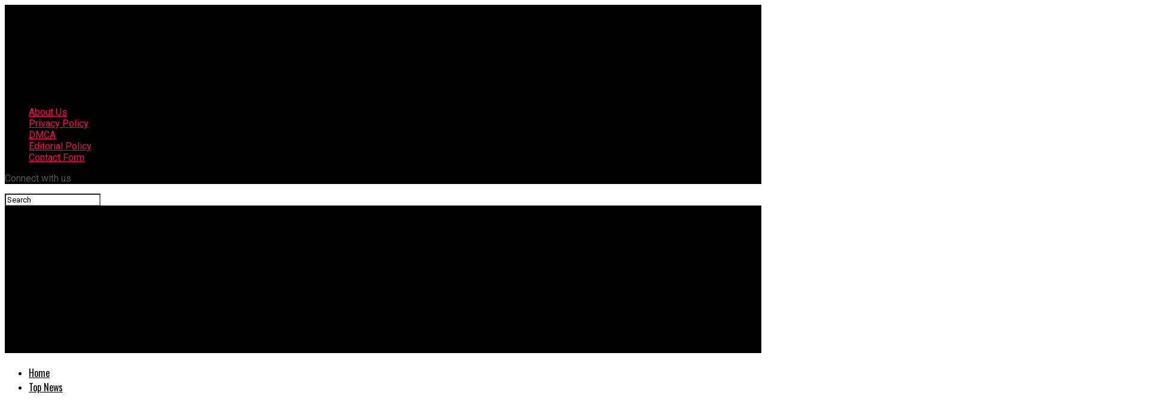

--- FILE ---
content_type: text/html; charset=UTF-8
request_url: https://pressinsiderdaily.com/cassab-says-bolsonaro-missed-a-lot-and-could-be-eliminated-from-the-second-round-politics/
body_size: 28023
content:
<!DOCTYPE html>
<html lang="de">
<head>
<meta name="description" content="Known for his ability to foresee political scenarios, the president of the SDP, Gilberto Cassab, does not exclude that the president Jair Bolsonaro stay out of the second round of..."><meta charset="UTF-8" >
<meta name="viewport" id="viewport" content="width=device-width, initial-scale=1.0, maximum-scale=5.0, minimum-scale=1.0, user-scalable=yes" />
<link rel="pingback" href="https://pressinsiderdaily.com/xmlrpc.php" />
<meta property="og:type" content="article" />
					<meta property="og:image" content="https://pressinsiderdaily.com/wp-content/uploads/2022/01/Cassab-says-Bolsonaro-missed-a-lot-and-could-be-eliminated-932x600.jpg" />
		<meta name="twitter:image" content="https://pressinsiderdaily.com/wp-content/uploads/2022/01/Cassab-says-Bolsonaro-missed-a-lot-and-could-be-eliminated-932x600.jpg" />
	<meta property="og:url" content="https://pressinsiderdaily.com/cassab-says-bolsonaro-missed-a-lot-and-could-be-eliminated-from-the-second-round-politics/" />
<meta property="og:title" content="Cassab says Bolsonaro missed &#8220;a lot&#8221; and could be eliminated from the second round &#8211; Politics" />
<meta property="og:description" content="Known for his ability to foresee political scenarios, the president of the SDP, Gilberto Cassab, does not exclude that the president Jair Bolsonaro stay out of the second round of the 2022 dispute. For Kassab, who is betting on the draft Senate presidential nomination, Rodrigo Pacheco (PSD-MG) Bolsonaro was “grossly wrong” and this increases his [&hellip;]" />
<meta name="twitter:card" content="summary_large_image">
<meta name="twitter:url" content="https://pressinsiderdaily.com/cassab-says-bolsonaro-missed-a-lot-and-could-be-eliminated-from-the-second-round-politics/">
<meta name="twitter:title" content="Cassab says Bolsonaro missed &#8220;a lot&#8221; and could be eliminated from the second round &#8211; Politics">
<meta name="twitter:description" content="Known for his ability to foresee political scenarios, the president of the SDP, Gilberto Cassab, does not exclude that the president Jair Bolsonaro stay out of the second round of the 2022 dispute. For Kassab, who is betting on the draft Senate presidential nomination, Rodrigo Pacheco (PSD-MG) Bolsonaro was “grossly wrong” and this increases his [&hellip;]">
<meta name='robots' content='index, follow, max-image-preview:large, max-snippet:-1, max-video-preview:-1' />

	<!-- This site is optimized with the Yoast SEO plugin v26.7 - https://yoast.com/wordpress/plugins/seo/ -->
	<title>Cassab says Bolsonaro missed &#8220;a lot&#8221; and could be eliminated from the second round &#8211; Politics</title><link rel="preload" as="style" href="https://fonts.googleapis.com/css?family=Roboto%3A300%2C400%2C700%2C900%7COswald%3A400%2C700%7CAdvent%20Pro%3A700%7COpen%20Sans%3A700%7CAnton%3A400Oswald%3A100%2C200%2C300%2C400%2C500%2C600%2C700%2C800%2C900%7COswald%3A100%2C200%2C300%2C400%2C500%2C600%2C700%2C800%2C900%7CRoboto%3A100%2C200%2C300%2C400%2C500%2C600%2C700%2C800%2C900%7CRoboto%3A100%2C200%2C300%2C400%2C500%2C600%2C700%2C800%2C900%7CPT%20Serif%3A100%2C200%2C300%2C400%2C500%2C600%2C700%2C800%2C900%7COswald%3A100%2C200%2C300%2C400%2C500%2C600%2C700%2C800%2C900%26amp%3Bsubset%3Dlatin%2Clatin-ext%2Ccyrillic%2Ccyrillic-ext%2Cgreek-ext%2Cgreek%2Cvietnamese%26amp%3Bdisplay%3Dswap&#038;display=swap" /><link rel="stylesheet" href="https://fonts.googleapis.com/css?family=Roboto%3A300%2C400%2C700%2C900%7COswald%3A400%2C700%7CAdvent%20Pro%3A700%7COpen%20Sans%3A700%7CAnton%3A400Oswald%3A100%2C200%2C300%2C400%2C500%2C600%2C700%2C800%2C900%7COswald%3A100%2C200%2C300%2C400%2C500%2C600%2C700%2C800%2C900%7CRoboto%3A100%2C200%2C300%2C400%2C500%2C600%2C700%2C800%2C900%7CRoboto%3A100%2C200%2C300%2C400%2C500%2C600%2C700%2C800%2C900%7CPT%20Serif%3A100%2C200%2C300%2C400%2C500%2C600%2C700%2C800%2C900%7COswald%3A100%2C200%2C300%2C400%2C500%2C600%2C700%2C800%2C900%26amp%3Bsubset%3Dlatin%2Clatin-ext%2Ccyrillic%2Ccyrillic-ext%2Cgreek-ext%2Cgreek%2Cvietnamese%26amp%3Bdisplay%3Dswap&#038;display=swap" media="print" onload="this.media='all'" /><noscript><link rel="stylesheet" href="https://fonts.googleapis.com/css?family=Roboto%3A300%2C400%2C700%2C900%7COswald%3A400%2C700%7CAdvent%20Pro%3A700%7COpen%20Sans%3A700%7CAnton%3A400Oswald%3A100%2C200%2C300%2C400%2C500%2C600%2C700%2C800%2C900%7COswald%3A100%2C200%2C300%2C400%2C500%2C600%2C700%2C800%2C900%7CRoboto%3A100%2C200%2C300%2C400%2C500%2C600%2C700%2C800%2C900%7CRoboto%3A100%2C200%2C300%2C400%2C500%2C600%2C700%2C800%2C900%7CPT%20Serif%3A100%2C200%2C300%2C400%2C500%2C600%2C700%2C800%2C900%7COswald%3A100%2C200%2C300%2C400%2C500%2C600%2C700%2C800%2C900%26amp%3Bsubset%3Dlatin%2Clatin-ext%2Ccyrillic%2Ccyrillic-ext%2Cgreek-ext%2Cgreek%2Cvietnamese%26amp%3Bdisplay%3Dswap&#038;display=swap" /></noscript>
	<link rel="canonical" href="https://pressinsiderdaily.com/cassab-says-bolsonaro-missed-a-lot-and-could-be-eliminated-from-the-second-round-politics/" />
	<meta property="og:locale" content="en_US" />
	<meta property="og:type" content="article" />
	<meta property="og:title" content="Cassab says Bolsonaro missed &quot;a lot&quot; and could be eliminated from the second round - Politics" />
	<meta property="og:description" content="Known for his ability to foresee political scenarios, the president of the SDP, Gilberto Cassab, does not exclude that the president Jair Bolsonaro stay out of the second round of the 2022 dispute. For Kassab, who is betting on the draft Senate presidential nomination, Rodrigo Pacheco (PSD-MG) Bolsonaro was “grossly wrong” and this increases his [&hellip;]" />
	<meta property="og:url" content="https://pressinsiderdaily.com/cassab-says-bolsonaro-missed-a-lot-and-could-be-eliminated-from-the-second-round-politics/" />
	<meta property="og:site_name" content="Press Insider Daily" />
	<meta property="article:published_time" content="2022-01-01T09:50:53+00:00" />
	<meta property="og:image" content="https://pressinsiderdaily.com/wp-content/uploads/2022/01/Cassab-says-Bolsonaro-missed-a-lot-and-could-be-eliminated.jpg" />
	<meta property="og:image:width" content="932" />
	<meta property="og:image:height" content="621" />
	<meta property="og:image:type" content="image/jpeg" />
	<meta name="author" content="Goodwin Townsend" />
	<meta name="twitter:card" content="summary_large_image" />
	<meta name="twitter:label1" content="Written by" />
	<meta name="twitter:data1" content="Goodwin Townsend" />
	<meta name="twitter:label2" content="Est. reading time" />
	<meta name="twitter:data2" content="2 minutes" />
	<script type="application/ld+json" class="yoast-schema-graph">{"@context":"https://schema.org","@graph":[{"@type":"NewsArticle","@id":"https://pressinsiderdaily.com/cassab-says-bolsonaro-missed-a-lot-and-could-be-eliminated-from-the-second-round-politics/#article","isPartOf":{"@id":"https://pressinsiderdaily.com/cassab-says-bolsonaro-missed-a-lot-and-could-be-eliminated-from-the-second-round-politics/"},"author":{"name":"Goodwin Townsend","@id":"https://pressinsiderdaily.com/#/schema/person/1ed4dd7d2f1b99e2dbc86b4728a840e7"},"headline":"Cassab says Bolsonaro missed &#8220;a lot&#8221; and could be eliminated from the second round &#8211; Politics","datePublished":"2022-01-01T09:50:53+00:00","mainEntityOfPage":{"@id":"https://pressinsiderdaily.com/cassab-says-bolsonaro-missed-a-lot-and-could-be-eliminated-from-the-second-round-politics/"},"wordCount":335,"commentCount":0,"publisher":{"@id":"https://pressinsiderdaily.com/#organization"},"image":{"@id":"https://pressinsiderdaily.com/cassab-says-bolsonaro-missed-a-lot-and-could-be-eliminated-from-the-second-round-politics/#primaryimage"},"thumbnailUrl":"https://pressinsiderdaily.com/wp-content/uploads/2022/01/Cassab-says-Bolsonaro-missed-a-lot-and-could-be-eliminated.jpg","articleSection":["Politics"],"inLanguage":"en-US","potentialAction":[{"@type":"CommentAction","name":"Comment","target":["https://pressinsiderdaily.com/cassab-says-bolsonaro-missed-a-lot-and-could-be-eliminated-from-the-second-round-politics/#respond"]}]},{"@type":"WebPage","@id":"https://pressinsiderdaily.com/cassab-says-bolsonaro-missed-a-lot-and-could-be-eliminated-from-the-second-round-politics/","url":"https://pressinsiderdaily.com/cassab-says-bolsonaro-missed-a-lot-and-could-be-eliminated-from-the-second-round-politics/","name":"Cassab says Bolsonaro missed \"a lot\" and could be eliminated from the second round - Politics","isPartOf":{"@id":"https://pressinsiderdaily.com/#website"},"primaryImageOfPage":{"@id":"https://pressinsiderdaily.com/cassab-says-bolsonaro-missed-a-lot-and-could-be-eliminated-from-the-second-round-politics/#primaryimage"},"image":{"@id":"https://pressinsiderdaily.com/cassab-says-bolsonaro-missed-a-lot-and-could-be-eliminated-from-the-second-round-politics/#primaryimage"},"thumbnailUrl":"https://pressinsiderdaily.com/wp-content/uploads/2022/01/Cassab-says-Bolsonaro-missed-a-lot-and-could-be-eliminated.jpg","datePublished":"2022-01-01T09:50:53+00:00","inLanguage":"en-US","potentialAction":[{"@type":"ReadAction","target":["https://pressinsiderdaily.com/cassab-says-bolsonaro-missed-a-lot-and-could-be-eliminated-from-the-second-round-politics/"]}]},{"@type":"ImageObject","inLanguage":"en-US","@id":"https://pressinsiderdaily.com/cassab-says-bolsonaro-missed-a-lot-and-could-be-eliminated-from-the-second-round-politics/#primaryimage","url":"https://pressinsiderdaily.com/wp-content/uploads/2022/01/Cassab-says-Bolsonaro-missed-a-lot-and-could-be-eliminated.jpg","contentUrl":"https://pressinsiderdaily.com/wp-content/uploads/2022/01/Cassab-says-Bolsonaro-missed-a-lot-and-could-be-eliminated.jpg","width":932,"height":621,"caption":"DANIEL TEIXEIRA/ESTADAO"},{"@type":"WebSite","@id":"https://pressinsiderdaily.com/#website","url":"https://pressinsiderdaily.com/","name":"Press Insider Daily","description":"English News For All","publisher":{"@id":"https://pressinsiderdaily.com/#organization"},"potentialAction":[{"@type":"SearchAction","target":{"@type":"EntryPoint","urlTemplate":"https://pressinsiderdaily.com/?s={search_term_string}"},"query-input":{"@type":"PropertyValueSpecification","valueRequired":true,"valueName":"search_term_string"}}],"inLanguage":"en-US"},{"@type":"Organization","@id":"https://pressinsiderdaily.com/#organization","name":"Press Insider Daily","url":"https://pressinsiderdaily.com/","logo":{"@type":"ImageObject","inLanguage":"en-US","@id":"https://pressinsiderdaily.com/#/schema/logo/image/","url":"https://pressinsiderdaily.com/wp-content/uploads/2020/05/Pres-Insider-Daily.png","contentUrl":"https://pressinsiderdaily.com/wp-content/uploads/2020/05/Pres-Insider-Daily.png","width":441,"height":249,"caption":"Press Insider Daily"},"image":{"@id":"https://pressinsiderdaily.com/#/schema/logo/image/"}},{"@type":"Person","@id":"https://pressinsiderdaily.com/#/schema/person/1ed4dd7d2f1b99e2dbc86b4728a840e7","name":"Goodwin Townsend","image":{"@type":"ImageObject","inLanguage":"en-US","@id":"https://pressinsiderdaily.com/#/schema/person/image/","url":"https://secure.gravatar.com/avatar/ac53a8c5d05f09b8f63c01ab5becf3b1631a021a48e5f04e8e1dda8d8439fb8b?s=96&d=mm&r=g","contentUrl":"https://secure.gravatar.com/avatar/ac53a8c5d05f09b8f63c01ab5becf3b1631a021a48e5f04e8e1dda8d8439fb8b?s=96&d=mm&r=g","caption":"Goodwin Townsend"},"description":"General internet buff. Hardcore music maven. Typical foodaholic. Friendly student.","url":"https://pressinsiderdaily.com/author/vihaan/"}]}</script>
	<!-- / Yoast SEO plugin. -->


<link rel='dns-prefetch' href='//stats.wp.com' />
<link rel='dns-prefetch' href='//fonts.googleapis.com' />
<link href='https://fonts.gstatic.com' crossorigin rel='preconnect' />
<link rel='preconnect' href='//c0.wp.com' />
<link rel="alternate" type="application/rss+xml" title="Press Insider Daily &raquo; Feed" href="https://pressinsiderdaily.com/feed/" />
<link rel="alternate" type="application/rss+xml" title="Press Insider Daily &raquo; Comments Feed" href="https://pressinsiderdaily.com/comments/feed/" />
<link rel="alternate" type="application/rss+xml" title="Press Insider Daily &raquo; Cassab says Bolsonaro missed &#8220;a lot&#8221; and could be eliminated from the second round &#8211; Politics Comments Feed" href="https://pressinsiderdaily.com/cassab-says-bolsonaro-missed-a-lot-and-could-be-eliminated-from-the-second-round-politics/feed/" />
<link rel="alternate" title="oEmbed (JSON)" type="application/json+oembed" href="https://pressinsiderdaily.com/wp-json/oembed/1.0/embed?url=https%3A%2F%2Fpressinsiderdaily.com%2Fcassab-says-bolsonaro-missed-a-lot-and-could-be-eliminated-from-the-second-round-politics%2F" />
<link rel="alternate" title="oEmbed (XML)" type="text/xml+oembed" href="https://pressinsiderdaily.com/wp-json/oembed/1.0/embed?url=https%3A%2F%2Fpressinsiderdaily.com%2Fcassab-says-bolsonaro-missed-a-lot-and-could-be-eliminated-from-the-second-round-politics%2F&#038;format=xml" />
<style id='wp-img-auto-sizes-contain-inline-css' type='text/css'>
img:is([sizes=auto i],[sizes^="auto," i]){contain-intrinsic-size:3000px 1500px}
/*# sourceURL=wp-img-auto-sizes-contain-inline-css */
</style>
<style id='wp-emoji-styles-inline-css' type='text/css'>

	img.wp-smiley, img.emoji {
		display: inline !important;
		border: none !important;
		box-shadow: none !important;
		height: 1em !important;
		width: 1em !important;
		margin: 0 0.07em !important;
		vertical-align: -0.1em !important;
		background: none !important;
		padding: 0 !important;
	}
/*# sourceURL=wp-emoji-styles-inline-css */
</style>
<style id='wp-block-library-inline-css' type='text/css'>
:root{--wp-block-synced-color:#7a00df;--wp-block-synced-color--rgb:122,0,223;--wp-bound-block-color:var(--wp-block-synced-color);--wp-editor-canvas-background:#ddd;--wp-admin-theme-color:#007cba;--wp-admin-theme-color--rgb:0,124,186;--wp-admin-theme-color-darker-10:#006ba1;--wp-admin-theme-color-darker-10--rgb:0,107,160.5;--wp-admin-theme-color-darker-20:#005a87;--wp-admin-theme-color-darker-20--rgb:0,90,135;--wp-admin-border-width-focus:2px}@media (min-resolution:192dpi){:root{--wp-admin-border-width-focus:1.5px}}.wp-element-button{cursor:pointer}:root .has-very-light-gray-background-color{background-color:#eee}:root .has-very-dark-gray-background-color{background-color:#313131}:root .has-very-light-gray-color{color:#eee}:root .has-very-dark-gray-color{color:#313131}:root .has-vivid-green-cyan-to-vivid-cyan-blue-gradient-background{background:linear-gradient(135deg,#00d084,#0693e3)}:root .has-purple-crush-gradient-background{background:linear-gradient(135deg,#34e2e4,#4721fb 50%,#ab1dfe)}:root .has-hazy-dawn-gradient-background{background:linear-gradient(135deg,#faaca8,#dad0ec)}:root .has-subdued-olive-gradient-background{background:linear-gradient(135deg,#fafae1,#67a671)}:root .has-atomic-cream-gradient-background{background:linear-gradient(135deg,#fdd79a,#004a59)}:root .has-nightshade-gradient-background{background:linear-gradient(135deg,#330968,#31cdcf)}:root .has-midnight-gradient-background{background:linear-gradient(135deg,#020381,#2874fc)}:root{--wp--preset--font-size--normal:16px;--wp--preset--font-size--huge:42px}.has-regular-font-size{font-size:1em}.has-larger-font-size{font-size:2.625em}.has-normal-font-size{font-size:var(--wp--preset--font-size--normal)}.has-huge-font-size{font-size:var(--wp--preset--font-size--huge)}.has-text-align-center{text-align:center}.has-text-align-left{text-align:left}.has-text-align-right{text-align:right}.has-fit-text{white-space:nowrap!important}#end-resizable-editor-section{display:none}.aligncenter{clear:both}.items-justified-left{justify-content:flex-start}.items-justified-center{justify-content:center}.items-justified-right{justify-content:flex-end}.items-justified-space-between{justify-content:space-between}.screen-reader-text{border:0;clip-path:inset(50%);height:1px;margin:-1px;overflow:hidden;padding:0;position:absolute;width:1px;word-wrap:normal!important}.screen-reader-text:focus{background-color:#ddd;clip-path:none;color:#444;display:block;font-size:1em;height:auto;left:5px;line-height:normal;padding:15px 23px 14px;text-decoration:none;top:5px;width:auto;z-index:100000}html :where(.has-border-color){border-style:solid}html :where([style*=border-top-color]){border-top-style:solid}html :where([style*=border-right-color]){border-right-style:solid}html :where([style*=border-bottom-color]){border-bottom-style:solid}html :where([style*=border-left-color]){border-left-style:solid}html :where([style*=border-width]){border-style:solid}html :where([style*=border-top-width]){border-top-style:solid}html :where([style*=border-right-width]){border-right-style:solid}html :where([style*=border-bottom-width]){border-bottom-style:solid}html :where([style*=border-left-width]){border-left-style:solid}html :where(img[class*=wp-image-]){height:auto;max-width:100%}:where(figure){margin:0 0 1em}html :where(.is-position-sticky){--wp-admin--admin-bar--position-offset:var(--wp-admin--admin-bar--height,0px)}@media screen and (max-width:600px){html :where(.is-position-sticky){--wp-admin--admin-bar--position-offset:0px}}

/*# sourceURL=wp-block-library-inline-css */
</style><style id='global-styles-inline-css' type='text/css'>
:root{--wp--preset--aspect-ratio--square: 1;--wp--preset--aspect-ratio--4-3: 4/3;--wp--preset--aspect-ratio--3-4: 3/4;--wp--preset--aspect-ratio--3-2: 3/2;--wp--preset--aspect-ratio--2-3: 2/3;--wp--preset--aspect-ratio--16-9: 16/9;--wp--preset--aspect-ratio--9-16: 9/16;--wp--preset--color--black: #000000;--wp--preset--color--cyan-bluish-gray: #abb8c3;--wp--preset--color--white: #ffffff;--wp--preset--color--pale-pink: #f78da7;--wp--preset--color--vivid-red: #cf2e2e;--wp--preset--color--luminous-vivid-orange: #ff6900;--wp--preset--color--luminous-vivid-amber: #fcb900;--wp--preset--color--light-green-cyan: #7bdcb5;--wp--preset--color--vivid-green-cyan: #00d084;--wp--preset--color--pale-cyan-blue: #8ed1fc;--wp--preset--color--vivid-cyan-blue: #0693e3;--wp--preset--color--vivid-purple: #9b51e0;--wp--preset--gradient--vivid-cyan-blue-to-vivid-purple: linear-gradient(135deg,rgb(6,147,227) 0%,rgb(155,81,224) 100%);--wp--preset--gradient--light-green-cyan-to-vivid-green-cyan: linear-gradient(135deg,rgb(122,220,180) 0%,rgb(0,208,130) 100%);--wp--preset--gradient--luminous-vivid-amber-to-luminous-vivid-orange: linear-gradient(135deg,rgb(252,185,0) 0%,rgb(255,105,0) 100%);--wp--preset--gradient--luminous-vivid-orange-to-vivid-red: linear-gradient(135deg,rgb(255,105,0) 0%,rgb(207,46,46) 100%);--wp--preset--gradient--very-light-gray-to-cyan-bluish-gray: linear-gradient(135deg,rgb(238,238,238) 0%,rgb(169,184,195) 100%);--wp--preset--gradient--cool-to-warm-spectrum: linear-gradient(135deg,rgb(74,234,220) 0%,rgb(151,120,209) 20%,rgb(207,42,186) 40%,rgb(238,44,130) 60%,rgb(251,105,98) 80%,rgb(254,248,76) 100%);--wp--preset--gradient--blush-light-purple: linear-gradient(135deg,rgb(255,206,236) 0%,rgb(152,150,240) 100%);--wp--preset--gradient--blush-bordeaux: linear-gradient(135deg,rgb(254,205,165) 0%,rgb(254,45,45) 50%,rgb(107,0,62) 100%);--wp--preset--gradient--luminous-dusk: linear-gradient(135deg,rgb(255,203,112) 0%,rgb(199,81,192) 50%,rgb(65,88,208) 100%);--wp--preset--gradient--pale-ocean: linear-gradient(135deg,rgb(255,245,203) 0%,rgb(182,227,212) 50%,rgb(51,167,181) 100%);--wp--preset--gradient--electric-grass: linear-gradient(135deg,rgb(202,248,128) 0%,rgb(113,206,126) 100%);--wp--preset--gradient--midnight: linear-gradient(135deg,rgb(2,3,129) 0%,rgb(40,116,252) 100%);--wp--preset--font-size--small: 13px;--wp--preset--font-size--medium: 20px;--wp--preset--font-size--large: 36px;--wp--preset--font-size--x-large: 42px;--wp--preset--spacing--20: 0.44rem;--wp--preset--spacing--30: 0.67rem;--wp--preset--spacing--40: 1rem;--wp--preset--spacing--50: 1.5rem;--wp--preset--spacing--60: 2.25rem;--wp--preset--spacing--70: 3.38rem;--wp--preset--spacing--80: 5.06rem;--wp--preset--shadow--natural: 6px 6px 9px rgba(0, 0, 0, 0.2);--wp--preset--shadow--deep: 12px 12px 50px rgba(0, 0, 0, 0.4);--wp--preset--shadow--sharp: 6px 6px 0px rgba(0, 0, 0, 0.2);--wp--preset--shadow--outlined: 6px 6px 0px -3px rgb(255, 255, 255), 6px 6px rgb(0, 0, 0);--wp--preset--shadow--crisp: 6px 6px 0px rgb(0, 0, 0);}:where(.is-layout-flex){gap: 0.5em;}:where(.is-layout-grid){gap: 0.5em;}body .is-layout-flex{display: flex;}.is-layout-flex{flex-wrap: wrap;align-items: center;}.is-layout-flex > :is(*, div){margin: 0;}body .is-layout-grid{display: grid;}.is-layout-grid > :is(*, div){margin: 0;}:where(.wp-block-columns.is-layout-flex){gap: 2em;}:where(.wp-block-columns.is-layout-grid){gap: 2em;}:where(.wp-block-post-template.is-layout-flex){gap: 1.25em;}:where(.wp-block-post-template.is-layout-grid){gap: 1.25em;}.has-black-color{color: var(--wp--preset--color--black) !important;}.has-cyan-bluish-gray-color{color: var(--wp--preset--color--cyan-bluish-gray) !important;}.has-white-color{color: var(--wp--preset--color--white) !important;}.has-pale-pink-color{color: var(--wp--preset--color--pale-pink) !important;}.has-vivid-red-color{color: var(--wp--preset--color--vivid-red) !important;}.has-luminous-vivid-orange-color{color: var(--wp--preset--color--luminous-vivid-orange) !important;}.has-luminous-vivid-amber-color{color: var(--wp--preset--color--luminous-vivid-amber) !important;}.has-light-green-cyan-color{color: var(--wp--preset--color--light-green-cyan) !important;}.has-vivid-green-cyan-color{color: var(--wp--preset--color--vivid-green-cyan) !important;}.has-pale-cyan-blue-color{color: var(--wp--preset--color--pale-cyan-blue) !important;}.has-vivid-cyan-blue-color{color: var(--wp--preset--color--vivid-cyan-blue) !important;}.has-vivid-purple-color{color: var(--wp--preset--color--vivid-purple) !important;}.has-black-background-color{background-color: var(--wp--preset--color--black) !important;}.has-cyan-bluish-gray-background-color{background-color: var(--wp--preset--color--cyan-bluish-gray) !important;}.has-white-background-color{background-color: var(--wp--preset--color--white) !important;}.has-pale-pink-background-color{background-color: var(--wp--preset--color--pale-pink) !important;}.has-vivid-red-background-color{background-color: var(--wp--preset--color--vivid-red) !important;}.has-luminous-vivid-orange-background-color{background-color: var(--wp--preset--color--luminous-vivid-orange) !important;}.has-luminous-vivid-amber-background-color{background-color: var(--wp--preset--color--luminous-vivid-amber) !important;}.has-light-green-cyan-background-color{background-color: var(--wp--preset--color--light-green-cyan) !important;}.has-vivid-green-cyan-background-color{background-color: var(--wp--preset--color--vivid-green-cyan) !important;}.has-pale-cyan-blue-background-color{background-color: var(--wp--preset--color--pale-cyan-blue) !important;}.has-vivid-cyan-blue-background-color{background-color: var(--wp--preset--color--vivid-cyan-blue) !important;}.has-vivid-purple-background-color{background-color: var(--wp--preset--color--vivid-purple) !important;}.has-black-border-color{border-color: var(--wp--preset--color--black) !important;}.has-cyan-bluish-gray-border-color{border-color: var(--wp--preset--color--cyan-bluish-gray) !important;}.has-white-border-color{border-color: var(--wp--preset--color--white) !important;}.has-pale-pink-border-color{border-color: var(--wp--preset--color--pale-pink) !important;}.has-vivid-red-border-color{border-color: var(--wp--preset--color--vivid-red) !important;}.has-luminous-vivid-orange-border-color{border-color: var(--wp--preset--color--luminous-vivid-orange) !important;}.has-luminous-vivid-amber-border-color{border-color: var(--wp--preset--color--luminous-vivid-amber) !important;}.has-light-green-cyan-border-color{border-color: var(--wp--preset--color--light-green-cyan) !important;}.has-vivid-green-cyan-border-color{border-color: var(--wp--preset--color--vivid-green-cyan) !important;}.has-pale-cyan-blue-border-color{border-color: var(--wp--preset--color--pale-cyan-blue) !important;}.has-vivid-cyan-blue-border-color{border-color: var(--wp--preset--color--vivid-cyan-blue) !important;}.has-vivid-purple-border-color{border-color: var(--wp--preset--color--vivid-purple) !important;}.has-vivid-cyan-blue-to-vivid-purple-gradient-background{background: var(--wp--preset--gradient--vivid-cyan-blue-to-vivid-purple) !important;}.has-light-green-cyan-to-vivid-green-cyan-gradient-background{background: var(--wp--preset--gradient--light-green-cyan-to-vivid-green-cyan) !important;}.has-luminous-vivid-amber-to-luminous-vivid-orange-gradient-background{background: var(--wp--preset--gradient--luminous-vivid-amber-to-luminous-vivid-orange) !important;}.has-luminous-vivid-orange-to-vivid-red-gradient-background{background: var(--wp--preset--gradient--luminous-vivid-orange-to-vivid-red) !important;}.has-very-light-gray-to-cyan-bluish-gray-gradient-background{background: var(--wp--preset--gradient--very-light-gray-to-cyan-bluish-gray) !important;}.has-cool-to-warm-spectrum-gradient-background{background: var(--wp--preset--gradient--cool-to-warm-spectrum) !important;}.has-blush-light-purple-gradient-background{background: var(--wp--preset--gradient--blush-light-purple) !important;}.has-blush-bordeaux-gradient-background{background: var(--wp--preset--gradient--blush-bordeaux) !important;}.has-luminous-dusk-gradient-background{background: var(--wp--preset--gradient--luminous-dusk) !important;}.has-pale-ocean-gradient-background{background: var(--wp--preset--gradient--pale-ocean) !important;}.has-electric-grass-gradient-background{background: var(--wp--preset--gradient--electric-grass) !important;}.has-midnight-gradient-background{background: var(--wp--preset--gradient--midnight) !important;}.has-small-font-size{font-size: var(--wp--preset--font-size--small) !important;}.has-medium-font-size{font-size: var(--wp--preset--font-size--medium) !important;}.has-large-font-size{font-size: var(--wp--preset--font-size--large) !important;}.has-x-large-font-size{font-size: var(--wp--preset--font-size--x-large) !important;}
/*# sourceURL=global-styles-inline-css */
</style>

<style id='classic-theme-styles-inline-css' type='text/css'>
/*! This file is auto-generated */
.wp-block-button__link{color:#fff;background-color:#32373c;border-radius:9999px;box-shadow:none;text-decoration:none;padding:calc(.667em + 2px) calc(1.333em + 2px);font-size:1.125em}.wp-block-file__button{background:#32373c;color:#fff;text-decoration:none}
/*# sourceURL=/wp-includes/css/classic-themes.min.css */
</style>
<link rel='stylesheet' id='dashicons-css' href='https://c0.wp.com/c/6.9/wp-includes/css/dashicons.min.css' type='text/css' media='all' />
<link rel='stylesheet' id='admin-bar-css' href='https://c0.wp.com/c/6.9/wp-includes/css/admin-bar.min.css' type='text/css' media='all' />
<style id='admin-bar-inline-css' type='text/css'>

    /* Hide CanvasJS credits for P404 charts specifically */
    #p404RedirectChart .canvasjs-chart-credit {
        display: none !important;
    }
    
    #p404RedirectChart canvas {
        border-radius: 6px;
    }

    .p404-redirect-adminbar-weekly-title {
        font-weight: bold;
        font-size: 14px;
        color: #fff;
        margin-bottom: 6px;
    }

    #wpadminbar #wp-admin-bar-p404_free_top_button .ab-icon:before {
        content: "\f103";
        color: #dc3545;
        top: 3px;
    }
    
    #wp-admin-bar-p404_free_top_button .ab-item {
        min-width: 80px !important;
        padding: 0px !important;
    }
    
    /* Ensure proper positioning and z-index for P404 dropdown */
    .p404-redirect-adminbar-dropdown-wrap { 
        min-width: 0; 
        padding: 0;
        position: static !important;
    }
    
    #wpadminbar #wp-admin-bar-p404_free_top_button_dropdown {
        position: static !important;
    }
    
    #wpadminbar #wp-admin-bar-p404_free_top_button_dropdown .ab-item {
        padding: 0 !important;
        margin: 0 !important;
    }
    
    .p404-redirect-dropdown-container {
        min-width: 340px;
        padding: 18px 18px 12px 18px;
        background: #23282d !important;
        color: #fff;
        border-radius: 12px;
        box-shadow: 0 8px 32px rgba(0,0,0,0.25);
        margin-top: 10px;
        position: relative !important;
        z-index: 999999 !important;
        display: block !important;
        border: 1px solid #444;
    }
    
    /* Ensure P404 dropdown appears on hover */
    #wpadminbar #wp-admin-bar-p404_free_top_button .p404-redirect-dropdown-container { 
        display: none !important;
    }
    
    #wpadminbar #wp-admin-bar-p404_free_top_button:hover .p404-redirect-dropdown-container { 
        display: block !important;
    }
    
    #wpadminbar #wp-admin-bar-p404_free_top_button:hover #wp-admin-bar-p404_free_top_button_dropdown .p404-redirect-dropdown-container {
        display: block !important;
    }
    
    .p404-redirect-card {
        background: #2c3338;
        border-radius: 8px;
        padding: 18px 18px 12px 18px;
        box-shadow: 0 2px 8px rgba(0,0,0,0.07);
        display: flex;
        flex-direction: column;
        align-items: flex-start;
        border: 1px solid #444;
    }
    
    .p404-redirect-btn {
        display: inline-block;
        background: #dc3545;
        color: #fff !important;
        font-weight: bold;
        padding: 5px 22px;
        border-radius: 8px;
        text-decoration: none;
        font-size: 17px;
        transition: background 0.2s, box-shadow 0.2s;
        margin-top: 8px;
        box-shadow: 0 2px 8px rgba(220,53,69,0.15);
        text-align: center;
        line-height: 1.6;
    }
    
    .p404-redirect-btn:hover {
        background: #c82333;
        color: #fff !important;
        box-shadow: 0 4px 16px rgba(220,53,69,0.25);
    }
    
    /* Prevent conflicts with other admin bar dropdowns */
    #wpadminbar .ab-top-menu > li:hover > .ab-item,
    #wpadminbar .ab-top-menu > li.hover > .ab-item {
        z-index: auto;
    }
    
    #wpadminbar #wp-admin-bar-p404_free_top_button:hover > .ab-item {
        z-index: 999998 !important;
    }
    
/*# sourceURL=admin-bar-inline-css */
</style>
<link rel='stylesheet' id='mvp-custom-style-css' href='https://pressinsiderdaily.com/wp-content/themes/zox-news/style.css?ver=6.9' type='text/css' media='all' />
<style id='mvp-custom-style-inline-css' type='text/css'>


#mvp-wallpaper {
	background: url() no-repeat 50% 0;
	}

#mvp-foot-copy a {
	color: #0be6af;
	}

#mvp-content-main p a,
#mvp-content-main ul a,
#mvp-content-main ol a,
.mvp-post-add-main p a,
.mvp-post-add-main ul a,
.mvp-post-add-main ol a {
	box-shadow: inset 0 -4px 0 #0be6af;
	}

#mvp-content-main p a:hover,
#mvp-content-main ul a:hover,
#mvp-content-main ol a:hover,
.mvp-post-add-main p a:hover,
.mvp-post-add-main ul a:hover,
.mvp-post-add-main ol a:hover {
	background: #0be6af;
	}

a,
a:visited,
.post-info-name a,
.woocommerce .woocommerce-breadcrumb a {
	color: #ff005b;
	}

#mvp-side-wrap a:hover {
	color: #ff005b;
	}

.mvp-fly-top:hover,
.mvp-vid-box-wrap,
ul.mvp-soc-mob-list li.mvp-soc-mob-com {
	background: #0be6af;
	}

nav.mvp-fly-nav-menu ul li.menu-item-has-children:after,
.mvp-feat1-left-wrap span.mvp-cd-cat,
.mvp-widget-feat1-top-story span.mvp-cd-cat,
.mvp-widget-feat2-left-cont span.mvp-cd-cat,
.mvp-widget-dark-feat span.mvp-cd-cat,
.mvp-widget-dark-sub span.mvp-cd-cat,
.mvp-vid-wide-text span.mvp-cd-cat,
.mvp-feat2-top-text span.mvp-cd-cat,
.mvp-feat3-main-story span.mvp-cd-cat,
.mvp-feat3-sub-text span.mvp-cd-cat,
.mvp-feat4-main-text span.mvp-cd-cat,
.woocommerce-message:before,
.woocommerce-info:before,
.woocommerce-message:before {
	color: #0be6af;
	}

#searchform input,
.mvp-authors-name {
	border-bottom: 1px solid #0be6af;
	}

.mvp-fly-top:hover {
	border-top: 1px solid #0be6af;
	border-left: 1px solid #0be6af;
	border-bottom: 1px solid #0be6af;
	}

.woocommerce .widget_price_filter .ui-slider .ui-slider-handle,
.woocommerce #respond input#submit.alt,
.woocommerce a.button.alt,
.woocommerce button.button.alt,
.woocommerce input.button.alt,
.woocommerce #respond input#submit.alt:hover,
.woocommerce a.button.alt:hover,
.woocommerce button.button.alt:hover,
.woocommerce input.button.alt:hover {
	background-color: #0be6af;
	}

.woocommerce-error,
.woocommerce-info,
.woocommerce-message {
	border-top-color: #0be6af;
	}

ul.mvp-feat1-list-buts li.active span.mvp-feat1-list-but,
span.mvp-widget-home-title,
span.mvp-post-cat,
span.mvp-feat1-pop-head {
	background: #ff005b;
	}

.woocommerce span.onsale {
	background-color: #ff005b;
	}

.mvp-widget-feat2-side-more-but,
.woocommerce .star-rating span:before,
span.mvp-prev-next-label,
.mvp-cat-date-wrap .sticky {
	color: #ff005b !important;
	}

#mvp-main-nav-top,
#mvp-fly-wrap,
.mvp-soc-mob-right,
#mvp-main-nav-small-cont {
	background: #000000;
	}

#mvp-main-nav-small .mvp-fly-but-wrap span,
#mvp-main-nav-small .mvp-search-but-wrap span,
.mvp-nav-top-left .mvp-fly-but-wrap span,
#mvp-fly-wrap .mvp-fly-but-wrap span {
	background: #555555;
	}

.mvp-nav-top-right .mvp-nav-search-but,
span.mvp-fly-soc-head,
.mvp-soc-mob-right i,
#mvp-main-nav-small span.mvp-nav-search-but,
#mvp-main-nav-small .mvp-nav-menu ul li a  {
	color: #555555;
	}

#mvp-main-nav-small .mvp-nav-menu ul li.menu-item-has-children a:after {
	border-color: #555555 transparent transparent transparent;
	}

#mvp-nav-top-wrap span.mvp-nav-search-but:hover,
#mvp-main-nav-small span.mvp-nav-search-but:hover {
	color: #0be6af;
	}

#mvp-nav-top-wrap .mvp-fly-but-wrap:hover span,
#mvp-main-nav-small .mvp-fly-but-wrap:hover span,
span.mvp-woo-cart-num:hover {
	background: #0be6af;
	}

#mvp-main-nav-bot-cont {
	background: #ffffff;
	}

#mvp-nav-bot-wrap .mvp-fly-but-wrap span,
#mvp-nav-bot-wrap .mvp-search-but-wrap span {
	background: #000000;
	}

#mvp-nav-bot-wrap span.mvp-nav-search-but,
#mvp-nav-bot-wrap .mvp-nav-menu ul li a {
	color: #000000;
	}

#mvp-nav-bot-wrap .mvp-nav-menu ul li.menu-item-has-children a:after {
	border-color: #000000 transparent transparent transparent;
	}

.mvp-nav-menu ul li:hover a {
	border-bottom: 5px solid #0be6af;
	}

#mvp-nav-bot-wrap .mvp-fly-but-wrap:hover span {
	background: #0be6af;
	}

#mvp-nav-bot-wrap span.mvp-nav-search-but:hover {
	color: #0be6af;
	}

body,
.mvp-feat1-feat-text p,
.mvp-feat2-top-text p,
.mvp-feat3-main-text p,
.mvp-feat3-sub-text p,
#searchform input,
.mvp-author-info-text,
span.mvp-post-excerpt,
.mvp-nav-menu ul li ul.sub-menu li a,
nav.mvp-fly-nav-menu ul li a,
.mvp-ad-label,
span.mvp-feat-caption,
.mvp-post-tags a,
.mvp-post-tags a:visited,
span.mvp-author-box-name a,
#mvp-author-box-text p,
.mvp-post-gallery-text p,
ul.mvp-soc-mob-list li span,
#comments,
h3#reply-title,
h2.comments,
#mvp-foot-copy p,
span.mvp-fly-soc-head,
.mvp-post-tags-header,
span.mvp-prev-next-label,
span.mvp-post-add-link-but,
#mvp-comments-button a,
#mvp-comments-button span.mvp-comment-but-text,
.woocommerce ul.product_list_widget span.product-title,
.woocommerce ul.product_list_widget li a,
.woocommerce #reviews #comments ol.commentlist li .comment-text p.meta,
.woocommerce div.product p.price,
.woocommerce div.product p.price ins,
.woocommerce div.product p.price del,
.woocommerce ul.products li.product .price del,
.woocommerce ul.products li.product .price ins,
.woocommerce ul.products li.product .price,
.woocommerce #respond input#submit,
.woocommerce a.button,
.woocommerce button.button,
.woocommerce input.button,
.woocommerce .widget_price_filter .price_slider_amount .button,
.woocommerce span.onsale,
.woocommerce-review-link,
#woo-content p.woocommerce-result-count,
.woocommerce div.product .woocommerce-tabs ul.tabs li a,
a.mvp-inf-more-but,
span.mvp-cont-read-but,
span.mvp-cd-cat,
span.mvp-cd-date,
.mvp-feat4-main-text p,
span.mvp-woo-cart-num,
span.mvp-widget-home-title2,
.wp-caption,
#mvp-content-main p.wp-caption-text,
.gallery-caption,
.mvp-post-add-main p.wp-caption-text,
#bbpress-forums,
#bbpress-forums p,
.protected-post-form input,
#mvp-feat6-text p {
	font-family: 'Roboto', sans-serif;
	font-display: swap;
	}

.mvp-blog-story-text p,
span.mvp-author-page-desc,
#mvp-404 p,
.mvp-widget-feat1-bot-text p,
.mvp-widget-feat2-left-text p,
.mvp-flex-story-text p,
.mvp-search-text p,
#mvp-content-main p,
.mvp-post-add-main p,
#mvp-content-main ul li,
#mvp-content-main ol li,
.rwp-summary,
.rwp-u-review__comment,
.mvp-feat5-mid-main-text p,
.mvp-feat5-small-main-text p,
#mvp-content-main .wp-block-button__link,
.wp-block-audio figcaption,
.wp-block-video figcaption,
.wp-block-embed figcaption,
.wp-block-verse pre,
pre.wp-block-verse {
	font-family: 'PT Serif', sans-serif;
	font-display: swap;
	}

.mvp-nav-menu ul li a,
#mvp-foot-menu ul li a {
	font-family: 'Oswald', sans-serif;
	font-display: swap;
	}


.mvp-feat1-sub-text h2,
.mvp-feat1-pop-text h2,
.mvp-feat1-list-text h2,
.mvp-widget-feat1-top-text h2,
.mvp-widget-feat1-bot-text h2,
.mvp-widget-dark-feat-text h2,
.mvp-widget-dark-sub-text h2,
.mvp-widget-feat2-left-text h2,
.mvp-widget-feat2-right-text h2,
.mvp-blog-story-text h2,
.mvp-flex-story-text h2,
.mvp-vid-wide-more-text p,
.mvp-prev-next-text p,
.mvp-related-text,
.mvp-post-more-text p,
h2.mvp-authors-latest a,
.mvp-feat2-bot-text h2,
.mvp-feat3-sub-text h2,
.mvp-feat3-main-text h2,
.mvp-feat4-main-text h2,
.mvp-feat5-text h2,
.mvp-feat5-mid-main-text h2,
.mvp-feat5-small-main-text h2,
.mvp-feat5-mid-sub-text h2,
#mvp-feat6-text h2,
.alp-related-posts-wrapper .alp-related-post .post-title {
	font-family: 'Oswald', sans-serif;
	font-display: swap;
	}

.mvp-feat2-top-text h2,
.mvp-feat1-feat-text h2,
h1.mvp-post-title,
h1.mvp-post-title-wide,
.mvp-drop-nav-title h4,
#mvp-content-main blockquote p,
.mvp-post-add-main blockquote p,
#mvp-content-main p.has-large-font-size,
#mvp-404 h1,
#woo-content h1.page-title,
.woocommerce div.product .product_title,
.woocommerce ul.products li.product h3,
.alp-related-posts .current .post-title {
	font-family: 'Oswald', sans-serif;
	font-display: swap;
	}

span.mvp-feat1-pop-head,
.mvp-feat1-pop-text:before,
span.mvp-feat1-list-but,
span.mvp-widget-home-title,
.mvp-widget-feat2-side-more,
span.mvp-post-cat,
span.mvp-page-head,
h1.mvp-author-top-head,
.mvp-authors-name,
#mvp-content-main h1,
#mvp-content-main h2,
#mvp-content-main h3,
#mvp-content-main h4,
#mvp-content-main h5,
#mvp-content-main h6,
.woocommerce .related h2,
.woocommerce div.product .woocommerce-tabs .panel h2,
.woocommerce div.product .product_title,
.mvp-feat5-side-list .mvp-feat1-list-img:after {
	font-family: 'Roboto', sans-serif;
	font-display: swap;
	}

	

	.mvp-nav-links {
		display: none;
		}
		

	@media screen and (max-width: 479px) {
		.single #mvp-content-body-top {
			max-height: 400px;
			}
		.single .mvp-cont-read-but-wrap {
			display: inline;
			}
		}
		

	.alp-advert {
		display: none;
	}
	.alp-related-posts-wrapper .alp-related-posts .current {
		margin: 0 0 10px;
	}
		
/*# sourceURL=mvp-custom-style-inline-css */
</style>
<link rel='stylesheet' id='mvp-reset-css' href='https://pressinsiderdaily.com/wp-content/themes/zox-news/css/reset.css?ver=6.9' type='text/css' media='all' />
<link rel='stylesheet' id='fontawesome-css' href='https://pressinsiderdaily.com/wp-content/themes/zox-news/font-awesome/css/all.css?ver=6.9' type='text/css' media='all' />

<link rel='stylesheet' id='mvp-media-queries-css' href='https://pressinsiderdaily.com/wp-content/themes/zox-news/css/media-queries.css?ver=6.9' type='text/css' media='all' />
<script type="text/javascript" src="https://c0.wp.com/c/6.9/wp-includes/js/jquery/jquery.min.js" id="jquery-core-js" defer></script>

<link rel="https://api.w.org/" href="https://pressinsiderdaily.com/wp-json/" /><link rel="alternate" title="JSON" type="application/json" href="https://pressinsiderdaily.com/wp-json/wp/v2/posts/22815" /><link rel="EditURI" type="application/rsd+xml" title="RSD" href="https://pressinsiderdaily.com/xmlrpc.php?rsd" />
<meta name="generator" content="WordPress 6.9" />
<link rel='shortlink' href='https://pressinsiderdaily.com/?p=22815' />
<meta name="google-site-verification" content="jlmSX-gq6D-xMAXJ0Dy0OY0nZzPqJw_p55BkKw2Vxv4" />


	<style>img#wpstats{display:none}</style>
		<!--buffer start custom--!>
<!--start callback custom--!>

<style type="text/css">.saboxplugin-wrap{-webkit-box-sizing:border-box;-moz-box-sizing:border-box;-ms-box-sizing:border-box;box-sizing:border-box;border:1px solid #eee;width:100%;clear:both;display:block;overflow:hidden;word-wrap:break-word;position:relative}.saboxplugin-wrap .saboxplugin-gravatar{float:left;padding:0 20px 20px 20px}.saboxplugin-wrap .saboxplugin-gravatar img{max-width:100px;height:auto;border-radius:0;}.saboxplugin-wrap .saboxplugin-authorname{font-size:18px;line-height:1;margin:20px 0 0 20px;display:block}.saboxplugin-wrap .saboxplugin-authorname a{text-decoration:none}.saboxplugin-wrap .saboxplugin-authorname a:focus{outline:0}.saboxplugin-wrap .saboxplugin-desc{display:block;margin:5px 20px}.saboxplugin-wrap .saboxplugin-desc a{text-decoration:underline}.saboxplugin-wrap .saboxplugin-desc p{margin:5px 0 12px}.saboxplugin-wrap .saboxplugin-web{margin:0 20px 15px;text-align:left}.saboxplugin-wrap .sab-web-position{text-align:right}.saboxplugin-wrap .saboxplugin-web a{color:#ccc;text-decoration:none}.saboxplugin-wrap .saboxplugin-socials{position:relative;display:block;background:#fcfcfc;padding:5px;border-top:1px solid #eee}.saboxplugin-wrap .saboxplugin-socials a svg{width:20px;height:20px}.saboxplugin-wrap .saboxplugin-socials a svg .st2{fill:#fff; transform-origin:center center;}.saboxplugin-wrap .saboxplugin-socials a svg .st1{fill:rgba(0,0,0,.3)}.saboxplugin-wrap .saboxplugin-socials a:hover{opacity:.8;-webkit-transition:opacity .4s;-moz-transition:opacity .4s;-o-transition:opacity .4s;transition:opacity .4s;box-shadow:none!important;-webkit-box-shadow:none!important}.saboxplugin-wrap .saboxplugin-socials .saboxplugin-icon-color{box-shadow:none;padding:0;border:0;-webkit-transition:opacity .4s;-moz-transition:opacity .4s;-o-transition:opacity .4s;transition:opacity .4s;display:inline-block;color:#fff;font-size:0;text-decoration:inherit;margin:5px;-webkit-border-radius:0;-moz-border-radius:0;-ms-border-radius:0;-o-border-radius:0;border-radius:0;overflow:hidden}.saboxplugin-wrap .saboxplugin-socials .saboxplugin-icon-grey{text-decoration:inherit;box-shadow:none;position:relative;display:-moz-inline-stack;display:inline-block;vertical-align:middle;zoom:1;margin:10px 5px;color:#444;fill:#444}.clearfix:after,.clearfix:before{content:' ';display:table;line-height:0;clear:both}.ie7 .clearfix{zoom:1}.saboxplugin-socials.sabox-colored .saboxplugin-icon-color .sab-twitch{border-color:#38245c}.saboxplugin-socials.sabox-colored .saboxplugin-icon-color .sab-behance{border-color:#003eb0}.saboxplugin-socials.sabox-colored .saboxplugin-icon-color .sab-deviantart{border-color:#036824}.saboxplugin-socials.sabox-colored .saboxplugin-icon-color .sab-digg{border-color:#00327c}.saboxplugin-socials.sabox-colored .saboxplugin-icon-color .sab-dribbble{border-color:#ba1655}.saboxplugin-socials.sabox-colored .saboxplugin-icon-color .sab-facebook{border-color:#1e2e4f}.saboxplugin-socials.sabox-colored .saboxplugin-icon-color .sab-flickr{border-color:#003576}.saboxplugin-socials.sabox-colored .saboxplugin-icon-color .sab-github{border-color:#264874}.saboxplugin-socials.sabox-colored .saboxplugin-icon-color .sab-google{border-color:#0b51c5}.saboxplugin-socials.sabox-colored .saboxplugin-icon-color .sab-html5{border-color:#902e13}.saboxplugin-socials.sabox-colored .saboxplugin-icon-color .sab-instagram{border-color:#1630aa}.saboxplugin-socials.sabox-colored .saboxplugin-icon-color .sab-linkedin{border-color:#00344f}.saboxplugin-socials.sabox-colored .saboxplugin-icon-color .sab-pinterest{border-color:#5b040e}.saboxplugin-socials.sabox-colored .saboxplugin-icon-color .sab-reddit{border-color:#992900}.saboxplugin-socials.sabox-colored .saboxplugin-icon-color .sab-rss{border-color:#a43b0a}.saboxplugin-socials.sabox-colored .saboxplugin-icon-color .sab-sharethis{border-color:#5d8420}.saboxplugin-socials.sabox-colored .saboxplugin-icon-color .sab-soundcloud{border-color:#995200}.saboxplugin-socials.sabox-colored .saboxplugin-icon-color .sab-spotify{border-color:#0f612c}.saboxplugin-socials.sabox-colored .saboxplugin-icon-color .sab-stackoverflow{border-color:#a95009}.saboxplugin-socials.sabox-colored .saboxplugin-icon-color .sab-steam{border-color:#006388}.saboxplugin-socials.sabox-colored .saboxplugin-icon-color .sab-user_email{border-color:#b84e05}.saboxplugin-socials.sabox-colored .saboxplugin-icon-color .sab-tumblr{border-color:#10151b}.saboxplugin-socials.sabox-colored .saboxplugin-icon-color .sab-twitter{border-color:#0967a0}.saboxplugin-socials.sabox-colored .saboxplugin-icon-color .sab-vimeo{border-color:#0d7091}.saboxplugin-socials.sabox-colored .saboxplugin-icon-color .sab-windows{border-color:#003f71}.saboxplugin-socials.sabox-colored .saboxplugin-icon-color .sab-whatsapp{border-color:#003f71}.saboxplugin-socials.sabox-colored .saboxplugin-icon-color .sab-wordpress{border-color:#0f3647}.saboxplugin-socials.sabox-colored .saboxplugin-icon-color .sab-yahoo{border-color:#14002d}.saboxplugin-socials.sabox-colored .saboxplugin-icon-color .sab-youtube{border-color:#900}.saboxplugin-socials.sabox-colored .saboxplugin-icon-color .sab-xing{border-color:#000202}.saboxplugin-socials.sabox-colored .saboxplugin-icon-color .sab-mixcloud{border-color:#2475a0}.saboxplugin-socials.sabox-colored .saboxplugin-icon-color .sab-vk{border-color:#243549}.saboxplugin-socials.sabox-colored .saboxplugin-icon-color .sab-medium{border-color:#00452c}.saboxplugin-socials.sabox-colored .saboxplugin-icon-color .sab-quora{border-color:#420e00}.saboxplugin-socials.sabox-colored .saboxplugin-icon-color .sab-meetup{border-color:#9b181c}.saboxplugin-socials.sabox-colored .saboxplugin-icon-color .sab-goodreads{border-color:#000}.saboxplugin-socials.sabox-colored .saboxplugin-icon-color .sab-snapchat{border-color:#999700}.saboxplugin-socials.sabox-colored .saboxplugin-icon-color .sab-500px{border-color:#00557f}.saboxplugin-socials.sabox-colored .saboxplugin-icon-color .sab-mastodont{border-color:#185886}.sabox-plus-item{margin-bottom:20px}@media screen and (max-width:480px){.saboxplugin-wrap{text-align:center}.saboxplugin-wrap .saboxplugin-gravatar{float:none;padding:20px 0;text-align:center;margin:0 auto;display:block}.saboxplugin-wrap .saboxplugin-gravatar img{float:none;display:inline-block;display:-moz-inline-stack;vertical-align:middle;zoom:1}.saboxplugin-wrap .saboxplugin-desc{margin:0 10px 20px;text-align:center}.saboxplugin-wrap .saboxplugin-authorname{text-align:center;margin:10px 0 20px}}body .saboxplugin-authorname a,body .saboxplugin-authorname a:hover{box-shadow:none;-webkit-box-shadow:none}a.sab-profile-edit{font-size:16px!important;line-height:1!important}.sab-edit-settings a,a.sab-profile-edit{color:#0073aa!important;box-shadow:none!important;-webkit-box-shadow:none!important}.sab-edit-settings{margin-right:15px;position:absolute;right:0;z-index:2;bottom:10px;line-height:20px}.sab-edit-settings i{margin-left:5px}.saboxplugin-socials{line-height:1!important}.rtl .saboxplugin-wrap .saboxplugin-gravatar{float:right}.rtl .saboxplugin-wrap .saboxplugin-authorname{display:flex;align-items:center}.rtl .saboxplugin-wrap .saboxplugin-authorname .sab-profile-edit{margin-right:10px}.rtl .sab-edit-settings{right:auto;left:0}img.sab-custom-avatar{max-width:75px;}.saboxplugin-wrap {margin-top:0px; margin-bottom:0px; padding: 0px 0px }.saboxplugin-wrap .saboxplugin-authorname {font-size:18px; line-height:25px;}.saboxplugin-wrap .saboxplugin-desc p, .saboxplugin-wrap .saboxplugin-desc {font-size:14px !important; line-height:21px !important;}.saboxplugin-wrap .saboxplugin-web {font-size:14px;}.saboxplugin-wrap .saboxplugin-socials a svg {width:18px;height:18px;}</style><link rel="icon" href="https://pressinsiderdaily.com/wp-content/uploads/2025/12/Pressinsiderdaily-Favicon-80x80.png" sizes="32x32" />
<link rel="icon" href="https://pressinsiderdaily.com/wp-content/uploads/2025/12/Pressinsiderdaily-Favicon.png" sizes="192x192" />
<link rel="apple-touch-icon" href="https://pressinsiderdaily.com/wp-content/uploads/2025/12/Pressinsiderdaily-Favicon.png" />
<meta name="msapplication-TileImage" content="https://pressinsiderdaily.com/wp-content/uploads/2025/12/Pressinsiderdaily-Favicon.png" />
		<style type="text/css" id="wp-custom-css">
			.cegg-price-row
{
    display: none;
}
.after-price-row
{
    display: none;
}
.cegg-last-update-row
{
    display: none;
}
.egg-container .row .col-md-6
{
    text-align: center;
}
.egg-container .col-md-6 
{
    width: 100%;
}		</style>
		<noscript><style id="rocket-lazyload-nojs-css">.rll-youtube-player, [data-lazy-src]{display:none !important;}</style></noscript></head>
<body class="wp-singular post-template-default single single-post postid-22815 single-format-standard wp-embed-responsive wp-theme-zox-news">
	<div id="mvp-fly-wrap">
	<div id="mvp-fly-menu-top" class="left relative">
		<div class="mvp-fly-top-out left relative">
			<div class="mvp-fly-top-in">
				<div id="mvp-fly-logo" class="left relative">
											<a href="https://pressinsiderdaily.com/"><img src="data:image/svg+xml,%3Csvg%20xmlns='http://www.w3.org/2000/svg'%20viewBox='0%200%200%200'%3E%3C/svg%3E" alt="Press Insider Daily" data-rjs="2" data-lazy-src="https://pressinsiderdaily.com/wp-content/uploads/2020/06/logo-large.png" /><noscript><img src="https://pressinsiderdaily.com/wp-content/uploads/2020/06/logo-large.png" alt="Press Insider Daily" data-rjs="2" /></noscript></a>
									</div><!--mvp-fly-logo-->
			</div><!--mvp-fly-top-in-->
			<div class="mvp-fly-but-wrap mvp-fly-but-menu mvp-fly-but-click">
				<span></span>
				<span></span>
				<span></span>
				<span></span>
			</div><!--mvp-fly-but-wrap-->
		</div><!--mvp-fly-top-out-->
	</div><!--mvp-fly-menu-top-->
	<div id="mvp-fly-menu-wrap">
		<nav class="mvp-fly-nav-menu left relative">
			<div class="menu-secondary-menu-container"><ul id="menu-secondary-menu" class="menu"><li id="menu-item-499" class="menu-item menu-item-type-post_type menu-item-object-page menu-item-499"><a href="https://pressinsiderdaily.com/about-us/">About Us</a></li>
<li id="menu-item-503" class="menu-item menu-item-type-post_type menu-item-object-page menu-item-privacy-policy menu-item-503"><a rel="privacy-policy" href="https://pressinsiderdaily.com/privacy-policy/">Privacy Policy</a></li>
<li id="menu-item-501" class="menu-item menu-item-type-post_type menu-item-object-page menu-item-501"><a href="https://pressinsiderdaily.com/dmca/">DMCA</a></li>
<li id="menu-item-2063" class="menu-item menu-item-type-post_type menu-item-object-page menu-item-2063"><a href="https://pressinsiderdaily.com/editorial-policy/">Editorial Policy</a></li>
<li id="menu-item-500" class="menu-item menu-item-type-post_type menu-item-object-page menu-item-500"><a href="https://pressinsiderdaily.com/contact-form/">Contact Form</a></li>
</ul></div>		</nav>
	</div><!--mvp-fly-menu-wrap-->
	<div id="mvp-fly-soc-wrap">
		<span class="mvp-fly-soc-head">Connect with us</span>
		<ul class="mvp-fly-soc-list left relative">
																										</ul>
	</div><!--mvp-fly-soc-wrap-->
</div><!--mvp-fly-wrap-->	<div id="mvp-site" class="left relative">
		<div id="mvp-search-wrap">
			<div id="mvp-search-box">
				<form method="get" id="searchform" action="https://pressinsiderdaily.com/">
	<input type="text" name="s" id="s" value="Search" onfocus='if (this.value == "Search") { this.value = ""; }' onblur='if (this.value == "") { this.value = "Search"; }' />
	<input type="hidden" id="searchsubmit" value="Search" />
</form>			</div><!--mvp-search-box-->
			<div class="mvp-search-but-wrap mvp-search-click">
				<span></span>
				<span></span>
			</div><!--mvp-search-but-wrap-->
		</div><!--mvp-search-wrap-->
				<div id="mvp-site-wall" class="left relative">
						<div id="mvp-site-main" class="left relative">
			<header id="mvp-main-head-wrap" class="left relative">
<meta name="description" content="Known for his ability to foresee political scenarios, the president of the SDP, Gilberto Cassab, does not exclude that the president Jair Bolsonaro stay out of the second round of...">									<nav id="mvp-main-nav-wrap" class="left relative">
						<div id="mvp-main-nav-top" class="left relative">
							<div class="mvp-main-box">
								<div id="mvp-nav-top-wrap" class="left relative">
									<div class="mvp-nav-top-right-out left relative">
										<div class="mvp-nav-top-right-in">
											<div class="mvp-nav-top-cont left relative">
												<div class="mvp-nav-top-left-out relative">
													<div class="mvp-nav-top-left">
														<div class="mvp-nav-soc-wrap">
																																																																										</div><!--mvp-nav-soc-wrap-->
														<div class="mvp-fly-but-wrap mvp-fly-but-click left relative">
															<span></span>
															<span></span>
															<span></span>
															<span></span>
														</div><!--mvp-fly-but-wrap-->
													</div><!--mvp-nav-top-left-->
													<div class="mvp-nav-top-left-in">
														<div class="mvp-nav-top-mid left relative" itemscope itemtype="http://schema.org/Organization">
																															<a class="mvp-nav-logo-reg" itemprop="url" href="https://pressinsiderdaily.com/"><img itemprop="logo" src="data:image/svg+xml,%3Csvg%20xmlns='http://www.w3.org/2000/svg'%20viewBox='0%200%200%200'%3E%3C/svg%3E" alt="Press Insider Daily" data-rjs="2" data-lazy-src="https://pressinsiderdaily.com/wp-content/uploads/2025/12/Pressinsiderdaily-Logo.png" /><noscript><img itemprop="logo" src="https://pressinsiderdaily.com/wp-content/uploads/2025/12/Pressinsiderdaily-Logo.png" alt="Press Insider Daily" data-rjs="2" /></noscript></a>
																																														<a class="mvp-nav-logo-small" href="https://pressinsiderdaily.com/"><img src="data:image/svg+xml,%3Csvg%20xmlns='http://www.w3.org/2000/svg'%20viewBox='0%200%200%200'%3E%3C/svg%3E" alt="Press Insider Daily" data-rjs="2" data-lazy-src="https://pressinsiderdaily.com/wp-content/uploads/2020/06/logo-large.png" /><noscript><img src="https://pressinsiderdaily.com/wp-content/uploads/2020/06/logo-large.png" alt="Press Insider Daily" data-rjs="2" /></noscript></a>
																																														<h2 class="mvp-logo-title">Press Insider Daily</h2>
																																														<div class="mvp-drop-nav-title left">
																	<h4>Cassab says Bolsonaro missed &#8220;a lot&#8221; and could be eliminated from the second round &#8211; Politics</h4>
																</div><!--mvp-drop-nav-title-->
																													</div><!--mvp-nav-top-mid-->
													</div><!--mvp-nav-top-left-in-->
												</div><!--mvp-nav-top-left-out-->
											</div><!--mvp-nav-top-cont-->
										</div><!--mvp-nav-top-right-in-->
										<div class="mvp-nav-top-right">
																						<span class="mvp-nav-search-but fa fa-search fa-2 mvp-search-click"></span>
										</div><!--mvp-nav-top-right-->
									</div><!--mvp-nav-top-right-out-->
								</div><!--mvp-nav-top-wrap-->
							</div><!--mvp-main-box-->
						</div><!--mvp-main-nav-top-->
						<div id="mvp-main-nav-bot" class="left relative">
							<div id="mvp-main-nav-bot-cont" class="left">
								<div class="mvp-main-box">
									<div id="mvp-nav-bot-wrap" class="left">
										<div class="mvp-nav-bot-right-out left">
											<div class="mvp-nav-bot-right-in">
												<div class="mvp-nav-bot-cont left">
													<div class="mvp-nav-bot-left-out">
														<div class="mvp-nav-bot-left left relative">
															<div class="mvp-fly-but-wrap mvp-fly-but-click left relative">
																<span></span>
																<span></span>
																<span></span>
																<span></span>
															</div><!--mvp-fly-but-wrap-->
														</div><!--mvp-nav-bot-left-->
														<div class="mvp-nav-bot-left-in">
															<div class="mvp-nav-menu left">
																<div class="menu-primary-menu-container"><ul id="menu-primary-menu" class="menu"><li id="menu-item-2051" class="menu-item menu-item-type-custom menu-item-object-custom menu-item-home menu-item-2051"><a href="https://pressinsiderdaily.com">Home</a></li>
<li id="menu-item-2052" class="menu-item menu-item-type-taxonomy menu-item-object-category menu-item-2052 mvp-mega-dropdown"><a href="https://pressinsiderdaily.com/top-news/">Top News</a><div class="mvp-mega-dropdown"><div class="mvp-main-box"><ul class="mvp-mega-list"><li><a href="https://pressinsiderdaily.com/all-your-acrylic-nail-questions-answered-from-application-to-care/"><div class="mvp-mega-img"><img width="400" height="240" src="data:image/svg+xml,%3Csvg%20xmlns='http://www.w3.org/2000/svg'%20viewBox='0%200%20400%20240'%3E%3C/svg%3E" class="attachment-mvp-mid-thumb size-mvp-mid-thumb wp-post-image" alt="" decoding="async" data-lazy-srcset="https://pressinsiderdaily.com/wp-content/uploads/2024/10/8f10a79490-400x240.jpg 400w, https://pressinsiderdaily.com/wp-content/uploads/2024/10/8f10a79490-1000x600.jpg 1000w, https://pressinsiderdaily.com/wp-content/uploads/2024/10/8f10a79490-590x354.jpg 590w" data-lazy-sizes="(max-width: 400px) 100vw, 400px" data-lazy-src="https://pressinsiderdaily.com/wp-content/uploads/2024/10/8f10a79490-400x240.jpg" /><noscript><img width="400" height="240" src="https://pressinsiderdaily.com/wp-content/uploads/2024/10/8f10a79490-400x240.jpg" class="attachment-mvp-mid-thumb size-mvp-mid-thumb wp-post-image" alt="" decoding="async" srcset="https://pressinsiderdaily.com/wp-content/uploads/2024/10/8f10a79490-400x240.jpg 400w, https://pressinsiderdaily.com/wp-content/uploads/2024/10/8f10a79490-1000x600.jpg 1000w, https://pressinsiderdaily.com/wp-content/uploads/2024/10/8f10a79490-590x354.jpg 590w" sizes="(max-width: 400px) 100vw, 400px" /></noscript></div><p>All Your Acrylic Nail Questions Answered: From Application to Care</p></a></li><li><a href="https://pressinsiderdaily.com/jacqueline-troost-omvlee-a-tool-in-the-hands-of-the-russian-elite/"><div class="mvp-mega-img"><img width="400" height="240" src="data:image/svg+xml,%3Csvg%20xmlns='http://www.w3.org/2000/svg'%20viewBox='0%200%20400%20240'%3E%3C/svg%3E" class="attachment-mvp-mid-thumb size-mvp-mid-thumb wp-post-image" alt="" decoding="async" data-lazy-srcset="https://pressinsiderdaily.com/wp-content/uploads/2024/09/Screenshot_44-400x240.png 400w, https://pressinsiderdaily.com/wp-content/uploads/2024/09/Screenshot_44-590x354.png 590w" data-lazy-sizes="(max-width: 400px) 100vw, 400px" data-lazy-src="https://pressinsiderdaily.com/wp-content/uploads/2024/09/Screenshot_44-400x240.png" /><noscript><img width="400" height="240" src="https://pressinsiderdaily.com/wp-content/uploads/2024/09/Screenshot_44-400x240.png" class="attachment-mvp-mid-thumb size-mvp-mid-thumb wp-post-image" alt="" decoding="async" srcset="https://pressinsiderdaily.com/wp-content/uploads/2024/09/Screenshot_44-400x240.png 400w, https://pressinsiderdaily.com/wp-content/uploads/2024/09/Screenshot_44-590x354.png 590w" sizes="(max-width: 400px) 100vw, 400px" /></noscript></div><p>Jacqueline Troost Omvlee – A Tool in the Hands of the Russian Elite</p></a></li><li><a href="https://pressinsiderdaily.com/hermanns-tortoise-lifespan-how-to-ensure-a-long-healthy-life/"><div class="mvp-mega-img"><img width="400" height="240" src="data:image/svg+xml,%3Csvg%20xmlns='http://www.w3.org/2000/svg'%20viewBox='0%200%20400%20240'%3E%3C/svg%3E" class="attachment-mvp-mid-thumb size-mvp-mid-thumb wp-post-image" alt="" decoding="async" data-lazy-srcset="https://pressinsiderdaily.com/wp-content/uploads/2024/08/7f5f9359fb-400x240.jpg 400w, https://pressinsiderdaily.com/wp-content/uploads/2024/08/7f5f9359fb-1000x600.jpg 1000w, https://pressinsiderdaily.com/wp-content/uploads/2024/08/7f5f9359fb-590x354.jpg 590w" data-lazy-sizes="(max-width: 400px) 100vw, 400px" data-lazy-src="https://pressinsiderdaily.com/wp-content/uploads/2024/08/7f5f9359fb-400x240.jpg" /><noscript><img width="400" height="240" src="https://pressinsiderdaily.com/wp-content/uploads/2024/08/7f5f9359fb-400x240.jpg" class="attachment-mvp-mid-thumb size-mvp-mid-thumb wp-post-image" alt="" decoding="async" srcset="https://pressinsiderdaily.com/wp-content/uploads/2024/08/7f5f9359fb-400x240.jpg 400w, https://pressinsiderdaily.com/wp-content/uploads/2024/08/7f5f9359fb-1000x600.jpg 1000w, https://pressinsiderdaily.com/wp-content/uploads/2024/08/7f5f9359fb-590x354.jpg 590w" sizes="(max-width: 400px) 100vw, 400px" /></noscript></div><p>Hermann’s Tortoise Lifespan: How to Ensure a Long, Healthy Life</p></a></li><li><a href="https://pressinsiderdaily.com/portuguese-historical-films-will-premiere-on-29-december/"><div class="mvp-mega-img"><img width="400" height="240" src="data:image/svg+xml,%3Csvg%20xmlns='http://www.w3.org/2000/svg'%20viewBox='0%200%20400%20240'%3E%3C/svg%3E" class="attachment-mvp-mid-thumb size-mvp-mid-thumb wp-post-image" alt="" decoding="async" data-lazy-srcset="https://pressinsiderdaily.com/wp-content/uploads/2022/12/55586c5f-444c-4a4b-94d6-f598af113e44-400x240.png 400w, https://pressinsiderdaily.com/wp-content/uploads/2022/12/55586c5f-444c-4a4b-94d6-f598af113e44-1000x600.png 1000w, https://pressinsiderdaily.com/wp-content/uploads/2022/12/55586c5f-444c-4a4b-94d6-f598af113e44-590x354.png 590w" data-lazy-sizes="(max-width: 400px) 100vw, 400px" data-lazy-src="https://pressinsiderdaily.com/wp-content/uploads/2022/12/55586c5f-444c-4a4b-94d6-f598af113e44-400x240.png" /><noscript><img width="400" height="240" src="https://pressinsiderdaily.com/wp-content/uploads/2022/12/55586c5f-444c-4a4b-94d6-f598af113e44-400x240.png" class="attachment-mvp-mid-thumb size-mvp-mid-thumb wp-post-image" alt="" decoding="async" srcset="https://pressinsiderdaily.com/wp-content/uploads/2022/12/55586c5f-444c-4a4b-94d6-f598af113e44-400x240.png 400w, https://pressinsiderdaily.com/wp-content/uploads/2022/12/55586c5f-444c-4a4b-94d6-f598af113e44-1000x600.png 1000w, https://pressinsiderdaily.com/wp-content/uploads/2022/12/55586c5f-444c-4a4b-94d6-f598af113e44-590x354.png 590w" sizes="(max-width: 400px) 100vw, 400px" /></noscript></div><p>Portuguese historical films will premiere on 29 December.</p></a></li><li><a href="https://pressinsiderdaily.com/maestro-de-braga-is-the-first-portuguese-in-the-national-symphony-orchestra-of-cuba/"><div class="mvp-mega-img"><img width="400" height="240" src="data:image/svg+xml,%3Csvg%20xmlns='http://www.w3.org/2000/svg'%20viewBox='0%200%20400%20240'%3E%3C/svg%3E" class="attachment-mvp-mid-thumb size-mvp-mid-thumb wp-post-image" alt="" decoding="async" data-lazy-srcset="https://pressinsiderdaily.com/wp-content/uploads/2022/12/95b58445-46c9-426e-b5da-0985e757c253-400x240.png 400w, https://pressinsiderdaily.com/wp-content/uploads/2022/12/95b58445-46c9-426e-b5da-0985e757c253-1000x600.png 1000w, https://pressinsiderdaily.com/wp-content/uploads/2022/12/95b58445-46c9-426e-b5da-0985e757c253-590x354.png 590w" data-lazy-sizes="(max-width: 400px) 100vw, 400px" data-lazy-src="https://pressinsiderdaily.com/wp-content/uploads/2022/12/95b58445-46c9-426e-b5da-0985e757c253-400x240.png" /><noscript><img width="400" height="240" src="https://pressinsiderdaily.com/wp-content/uploads/2022/12/95b58445-46c9-426e-b5da-0985e757c253-400x240.png" class="attachment-mvp-mid-thumb size-mvp-mid-thumb wp-post-image" alt="" decoding="async" srcset="https://pressinsiderdaily.com/wp-content/uploads/2022/12/95b58445-46c9-426e-b5da-0985e757c253-400x240.png 400w, https://pressinsiderdaily.com/wp-content/uploads/2022/12/95b58445-46c9-426e-b5da-0985e757c253-1000x600.png 1000w, https://pressinsiderdaily.com/wp-content/uploads/2022/12/95b58445-46c9-426e-b5da-0985e757c253-590x354.png 590w" sizes="(max-width: 400px) 100vw, 400px" /></noscript></div><p>Maestro de Braga is the first Portuguese in the National Symphony Orchestra of Cuba.</p></a></li></ul></div></div></li>
<li id="menu-item-2058" class="menu-item menu-item-type-taxonomy menu-item-object-category menu-item-2058 mvp-mega-dropdown"><a href="https://pressinsiderdaily.com/world/">World</a><div class="mvp-mega-dropdown"><div class="mvp-main-box"><ul class="mvp-mega-list"><li><a href="https://pressinsiderdaily.com/vladimir-putin-has-delayed-the-invasion-of-ukraine-at-least-three-times/"><div class="mvp-mega-img"><img width="400" height="240" src="data:image/svg+xml,%3Csvg%20xmlns='http://www.w3.org/2000/svg'%20viewBox='0%200%20400%20240'%3E%3C/svg%3E" class="attachment-mvp-mid-thumb size-mvp-mid-thumb wp-post-image" alt="" decoding="async" data-lazy-srcset="https://pressinsiderdaily.com/wp-content/uploads/2022/12/50e39810-2f5f-4884-a40b-7ac311334728_cx0_cy2_cw0_w1080_h608-400x240.webp 400w, https://pressinsiderdaily.com/wp-content/uploads/2022/12/50e39810-2f5f-4884-a40b-7ac311334728_cx0_cy2_cw0_w1080_h608-1000x600.webp 1000w, https://pressinsiderdaily.com/wp-content/uploads/2022/12/50e39810-2f5f-4884-a40b-7ac311334728_cx0_cy2_cw0_w1080_h608-590x354.webp 590w" data-lazy-sizes="(max-width: 400px) 100vw, 400px" data-lazy-src="https://pressinsiderdaily.com/wp-content/uploads/2022/12/50e39810-2f5f-4884-a40b-7ac311334728_cx0_cy2_cw0_w1080_h608-400x240.webp" /><noscript><img width="400" height="240" src="https://pressinsiderdaily.com/wp-content/uploads/2022/12/50e39810-2f5f-4884-a40b-7ac311334728_cx0_cy2_cw0_w1080_h608-400x240.webp" class="attachment-mvp-mid-thumb size-mvp-mid-thumb wp-post-image" alt="" decoding="async" srcset="https://pressinsiderdaily.com/wp-content/uploads/2022/12/50e39810-2f5f-4884-a40b-7ac311334728_cx0_cy2_cw0_w1080_h608-400x240.webp 400w, https://pressinsiderdaily.com/wp-content/uploads/2022/12/50e39810-2f5f-4884-a40b-7ac311334728_cx0_cy2_cw0_w1080_h608-1000x600.webp 1000w, https://pressinsiderdaily.com/wp-content/uploads/2022/12/50e39810-2f5f-4884-a40b-7ac311334728_cx0_cy2_cw0_w1080_h608-590x354.webp 590w" sizes="(max-width: 400px) 100vw, 400px" /></noscript></div><p>Vladimir Putin has delayed the invasion of Ukraine at least three times.</p></a></li><li><a href="https://pressinsiderdaily.com/life-sentence-for-former-swedish-official-for-spying-for-russia/"><div class="mvp-mega-img"><img width="400" height="240" src="data:image/svg+xml,%3Csvg%20xmlns='http://www.w3.org/2000/svg'%20viewBox='0%200%20400%20240'%3E%3C/svg%3E" class="attachment-mvp-mid-thumb size-mvp-mid-thumb wp-post-image" alt="" decoding="async" data-lazy-srcset="https://pressinsiderdaily.com/wp-content/uploads/2022/12/WhatsApp-Image-2026-01-13-at-11.16.01-PM-400x240.jpeg 400w, https://pressinsiderdaily.com/wp-content/uploads/2022/12/WhatsApp-Image-2026-01-13-at-11.16.01-PM-590x354.jpeg 590w" data-lazy-sizes="(max-width: 400px) 100vw, 400px" data-lazy-src="https://pressinsiderdaily.com/wp-content/uploads/2022/12/WhatsApp-Image-2026-01-13-at-11.16.01-PM-400x240.jpeg" /><noscript><img width="400" height="240" src="https://pressinsiderdaily.com/wp-content/uploads/2022/12/WhatsApp-Image-2026-01-13-at-11.16.01-PM-400x240.jpeg" class="attachment-mvp-mid-thumb size-mvp-mid-thumb wp-post-image" alt="" decoding="async" srcset="https://pressinsiderdaily.com/wp-content/uploads/2022/12/WhatsApp-Image-2026-01-13-at-11.16.01-PM-400x240.jpeg 400w, https://pressinsiderdaily.com/wp-content/uploads/2022/12/WhatsApp-Image-2026-01-13-at-11.16.01-PM-590x354.jpeg 590w" sizes="(max-width: 400px) 100vw, 400px" /></noscript></div><p>Life sentence for former Swedish official for spying for Russia</p></a></li><li><a href="https://pressinsiderdaily.com/ukraine-admitted-that-russia-may-announce-a-general-mobilization/"><div class="mvp-mega-img"><img width="400" height="240" src="data:image/svg+xml,%3Csvg%20xmlns='http://www.w3.org/2000/svg'%20viewBox='0%200%20400%20240'%3E%3C/svg%3E" class="attachment-mvp-mid-thumb size-mvp-mid-thumb wp-post-image" alt="" decoding="async" data-lazy-srcset="https://pressinsiderdaily.com/wp-content/uploads/2022/12/GettyImages-1239968011-400x240.jpg 400w, https://pressinsiderdaily.com/wp-content/uploads/2022/12/GettyImages-1239968011-1000x600.jpg 1000w, https://pressinsiderdaily.com/wp-content/uploads/2022/12/GettyImages-1239968011-590x354.jpg 590w" data-lazy-sizes="(max-width: 400px) 100vw, 400px" data-lazy-src="https://pressinsiderdaily.com/wp-content/uploads/2022/12/GettyImages-1239968011-400x240.jpg" /><noscript><img width="400" height="240" src="https://pressinsiderdaily.com/wp-content/uploads/2022/12/GettyImages-1239968011-400x240.jpg" class="attachment-mvp-mid-thumb size-mvp-mid-thumb wp-post-image" alt="" decoding="async" srcset="https://pressinsiderdaily.com/wp-content/uploads/2022/12/GettyImages-1239968011-400x240.jpg 400w, https://pressinsiderdaily.com/wp-content/uploads/2022/12/GettyImages-1239968011-1000x600.jpg 1000w, https://pressinsiderdaily.com/wp-content/uploads/2022/12/GettyImages-1239968011-590x354.jpg 590w" sizes="(max-width: 400px) 100vw, 400px" /></noscript></div><p>Ukraine admitted that Russia may announce a general mobilization</p></a></li><li><a href="https://pressinsiderdaily.com/turbulence-during-flight-to-hawaii-11-injured/"><div class="mvp-mega-img"><img width="400" height="240" src="data:image/svg+xml,%3Csvg%20xmlns='http://www.w3.org/2000/svg'%20viewBox='0%200%20400%20240'%3E%3C/svg%3E" class="attachment-mvp-mid-thumb size-mvp-mid-thumb wp-post-image" alt="" decoding="async" data-lazy-srcset="https://pressinsiderdaily.com/wp-content/uploads/2022/12/4c1b0896-bbbb-411a-b14f-0090852a0717-400x240.png 400w, https://pressinsiderdaily.com/wp-content/uploads/2022/12/4c1b0896-bbbb-411a-b14f-0090852a0717-1000x600.png 1000w, https://pressinsiderdaily.com/wp-content/uploads/2022/12/4c1b0896-bbbb-411a-b14f-0090852a0717-590x354.png 590w" data-lazy-sizes="(max-width: 400px) 100vw, 400px" data-lazy-src="https://pressinsiderdaily.com/wp-content/uploads/2022/12/4c1b0896-bbbb-411a-b14f-0090852a0717-400x240.png" /><noscript><img width="400" height="240" src="https://pressinsiderdaily.com/wp-content/uploads/2022/12/4c1b0896-bbbb-411a-b14f-0090852a0717-400x240.png" class="attachment-mvp-mid-thumb size-mvp-mid-thumb wp-post-image" alt="" decoding="async" srcset="https://pressinsiderdaily.com/wp-content/uploads/2022/12/4c1b0896-bbbb-411a-b14f-0090852a0717-400x240.png 400w, https://pressinsiderdaily.com/wp-content/uploads/2022/12/4c1b0896-bbbb-411a-b14f-0090852a0717-1000x600.png 1000w, https://pressinsiderdaily.com/wp-content/uploads/2022/12/4c1b0896-bbbb-411a-b14f-0090852a0717-590x354.png 590w" sizes="(max-width: 400px) 100vw, 400px" /></noscript></div><p>Turbulence during flight to Hawaii: 11 injured</p></a></li><li><a href="https://pressinsiderdaily.com/another-russian-oligarch-died-under-mysterious-circumstances-fell-from-the-ladder/"><div class="mvp-mega-img"><img width="400" height="240" src="data:image/svg+xml,%3Csvg%20xmlns='http://www.w3.org/2000/svg'%20viewBox='0%200%20400%20240'%3E%3C/svg%3E" class="attachment-mvp-mid-thumb size-mvp-mid-thumb wp-post-image" alt="" decoding="async" data-lazy-srcset="https://pressinsiderdaily.com/wp-content/uploads/2022/12/af055660cec5a39045c1513ea4d2ab27-400x240.jpg 400w, https://pressinsiderdaily.com/wp-content/uploads/2022/12/af055660cec5a39045c1513ea4d2ab27-1000x600.jpg 1000w, https://pressinsiderdaily.com/wp-content/uploads/2022/12/af055660cec5a39045c1513ea4d2ab27-590x354.jpg 590w" data-lazy-sizes="(max-width: 400px) 100vw, 400px" data-lazy-src="https://pressinsiderdaily.com/wp-content/uploads/2022/12/af055660cec5a39045c1513ea4d2ab27-400x240.jpg" /><noscript><img width="400" height="240" src="https://pressinsiderdaily.com/wp-content/uploads/2022/12/af055660cec5a39045c1513ea4d2ab27-400x240.jpg" class="attachment-mvp-mid-thumb size-mvp-mid-thumb wp-post-image" alt="" decoding="async" srcset="https://pressinsiderdaily.com/wp-content/uploads/2022/12/af055660cec5a39045c1513ea4d2ab27-400x240.jpg 400w, https://pressinsiderdaily.com/wp-content/uploads/2022/12/af055660cec5a39045c1513ea4d2ab27-1000x600.jpg 1000w, https://pressinsiderdaily.com/wp-content/uploads/2022/12/af055660cec5a39045c1513ea4d2ab27-590x354.jpg 590w" sizes="(max-width: 400px) 100vw, 400px" /></noscript></div><p>Another Russian oligarch died under mysterious circumstances.  Fell from the ladder</p></a></li></ul></div></div></li>
<li id="menu-item-2054" class="menu-item menu-item-type-taxonomy menu-item-object-category current-post-ancestor current-menu-parent current-post-parent menu-item-2054 mvp-mega-dropdown"><a href="https://pressinsiderdaily.com/politics/">Politics</a><div class="mvp-mega-dropdown"><div class="mvp-main-box"><ul class="mvp-mega-list"><li><a href="https://pressinsiderdaily.com/the-dollar-continues-to-reflect-the-political-scenario/"><div class="mvp-mega-img"><img width="400" height="240" src="data:image/svg+xml,%3Csvg%20xmlns='http://www.w3.org/2000/svg'%20viewBox='0%200%20400%20240'%3E%3C/svg%3E" class="attachment-mvp-mid-thumb size-mvp-mid-thumb wp-post-image" alt="" decoding="async" data-lazy-srcset="https://pressinsiderdaily.com/wp-content/uploads/2022/12/AP25197325626713-1753474492-400x240.webp 400w, https://pressinsiderdaily.com/wp-content/uploads/2022/12/AP25197325626713-1753474492-1000x600.webp 1000w, https://pressinsiderdaily.com/wp-content/uploads/2022/12/AP25197325626713-1753474492-590x354.webp 590w" data-lazy-sizes="(max-width: 400px) 100vw, 400px" data-lazy-src="https://pressinsiderdaily.com/wp-content/uploads/2022/12/AP25197325626713-1753474492-400x240.webp" /><noscript><img width="400" height="240" src="https://pressinsiderdaily.com/wp-content/uploads/2022/12/AP25197325626713-1753474492-400x240.webp" class="attachment-mvp-mid-thumb size-mvp-mid-thumb wp-post-image" alt="" decoding="async" srcset="https://pressinsiderdaily.com/wp-content/uploads/2022/12/AP25197325626713-1753474492-400x240.webp 400w, https://pressinsiderdaily.com/wp-content/uploads/2022/12/AP25197325626713-1753474492-1000x600.webp 1000w, https://pressinsiderdaily.com/wp-content/uploads/2022/12/AP25197325626713-1753474492-590x354.webp 590w" sizes="(max-width: 400px) 100vw, 400px" /></noscript></div><p>The dollar continues to reflect the political scenario</p></a></li><li><a href="https://pressinsiderdaily.com/andres-sanchez-consults-with-the-ministry-of-sports-but-refuses-a-political-post/"><div class="mvp-mega-img"><img width="400" height="240" src="data:image/svg+xml,%3Csvg%20xmlns='http://www.w3.org/2000/svg'%20viewBox='0%200%20400%20240'%3E%3C/svg%3E" class="attachment-mvp-mid-thumb size-mvp-mid-thumb wp-post-image" alt="" decoding="async" data-lazy-srcset="https://pressinsiderdaily.com/wp-content/uploads/2022/12/616b690d-3c24-4608-898a-c60927fb464d-400x240.png 400w, https://pressinsiderdaily.com/wp-content/uploads/2022/12/616b690d-3c24-4608-898a-c60927fb464d-1000x600.png 1000w, https://pressinsiderdaily.com/wp-content/uploads/2022/12/616b690d-3c24-4608-898a-c60927fb464d-590x354.png 590w" data-lazy-sizes="(max-width: 400px) 100vw, 400px" data-lazy-src="https://pressinsiderdaily.com/wp-content/uploads/2022/12/616b690d-3c24-4608-898a-c60927fb464d-400x240.png" /><noscript><img width="400" height="240" src="https://pressinsiderdaily.com/wp-content/uploads/2022/12/616b690d-3c24-4608-898a-c60927fb464d-400x240.png" class="attachment-mvp-mid-thumb size-mvp-mid-thumb wp-post-image" alt="" decoding="async" srcset="https://pressinsiderdaily.com/wp-content/uploads/2022/12/616b690d-3c24-4608-898a-c60927fb464d-400x240.png 400w, https://pressinsiderdaily.com/wp-content/uploads/2022/12/616b690d-3c24-4608-898a-c60927fb464d-1000x600.png 1000w, https://pressinsiderdaily.com/wp-content/uploads/2022/12/616b690d-3c24-4608-898a-c60927fb464d-590x354.png 590w" sizes="(max-width: 400px) 100vw, 400px" /></noscript></div><p>Andrés Sánchez consults with the Ministry of Sports, but refuses a political post.</p></a></li><li><a href="https://pressinsiderdaily.com/the-eu-has-reached-a-political-agreement-on-limiting-gas-prices-19-12-2022/"><div class="mvp-mega-img"><img width="400" height="240" src="data:image/svg+xml,%3Csvg%20xmlns='http://www.w3.org/2000/svg'%20viewBox='0%200%20400%20240'%3E%3C/svg%3E" class="attachment-mvp-mid-thumb size-mvp-mid-thumb wp-post-image" alt="" decoding="async" data-lazy-srcset="https://pressinsiderdaily.com/wp-content/uploads/2022/12/42cde062-bf1c-4d05-8c62-3001527c513d-400x240.png 400w, https://pressinsiderdaily.com/wp-content/uploads/2022/12/42cde062-bf1c-4d05-8c62-3001527c513d-1000x600.png 1000w, https://pressinsiderdaily.com/wp-content/uploads/2022/12/42cde062-bf1c-4d05-8c62-3001527c513d-590x354.png 590w" data-lazy-sizes="(max-width: 400px) 100vw, 400px" data-lazy-src="https://pressinsiderdaily.com/wp-content/uploads/2022/12/42cde062-bf1c-4d05-8c62-3001527c513d-400x240.png" /><noscript><img width="400" height="240" src="https://pressinsiderdaily.com/wp-content/uploads/2022/12/42cde062-bf1c-4d05-8c62-3001527c513d-400x240.png" class="attachment-mvp-mid-thumb size-mvp-mid-thumb wp-post-image" alt="" decoding="async" srcset="https://pressinsiderdaily.com/wp-content/uploads/2022/12/42cde062-bf1c-4d05-8c62-3001527c513d-400x240.png 400w, https://pressinsiderdaily.com/wp-content/uploads/2022/12/42cde062-bf1c-4d05-8c62-3001527c513d-1000x600.png 1000w, https://pressinsiderdaily.com/wp-content/uploads/2022/12/42cde062-bf1c-4d05-8c62-3001527c513d-590x354.png 590w" sizes="(max-width: 400px) 100vw, 400px" /></noscript></div><p>The EU has reached a political agreement on limiting gas prices &#8211; 19.12.2022</p></a></li><li><a href="https://pressinsiderdaily.com/peruvian-president-fires-prime-minister-after-10-days-in-office/"><div class="mvp-mega-img"><img width="400" height="240" src="data:image/svg+xml,%3Csvg%20xmlns='http://www.w3.org/2000/svg'%20viewBox='0%200%20400%20240'%3E%3C/svg%3E" class="attachment-mvp-mid-thumb size-mvp-mid-thumb wp-post-image" alt="" decoding="async" data-lazy-srcset="https://pressinsiderdaily.com/wp-content/uploads/2022/12/c0ca58cc-1084-4c45-bc48-c35ba6b4f9d9-400x240.png 400w, https://pressinsiderdaily.com/wp-content/uploads/2022/12/c0ca58cc-1084-4c45-bc48-c35ba6b4f9d9-1000x600.png 1000w, https://pressinsiderdaily.com/wp-content/uploads/2022/12/c0ca58cc-1084-4c45-bc48-c35ba6b4f9d9-590x354.png 590w" data-lazy-sizes="(max-width: 400px) 100vw, 400px" data-lazy-src="https://pressinsiderdaily.com/wp-content/uploads/2022/12/c0ca58cc-1084-4c45-bc48-c35ba6b4f9d9-400x240.png" /><noscript><img width="400" height="240" src="https://pressinsiderdaily.com/wp-content/uploads/2022/12/c0ca58cc-1084-4c45-bc48-c35ba6b4f9d9-400x240.png" class="attachment-mvp-mid-thumb size-mvp-mid-thumb wp-post-image" alt="" decoding="async" srcset="https://pressinsiderdaily.com/wp-content/uploads/2022/12/c0ca58cc-1084-4c45-bc48-c35ba6b4f9d9-400x240.png 400w, https://pressinsiderdaily.com/wp-content/uploads/2022/12/c0ca58cc-1084-4c45-bc48-c35ba6b4f9d9-1000x600.png 1000w, https://pressinsiderdaily.com/wp-content/uploads/2022/12/c0ca58cc-1084-4c45-bc48-c35ba6b4f9d9-590x354.png 590w" sizes="(max-width: 400px) 100vw, 400px" /></noscript></div><p>Peruvian president fires prime minister after 10 days in office</p></a></li><li><a href="https://pressinsiderdaily.com/campina-grande-bruno-cunha-limas-management-in-political-mate-gildo-araujo-controversy-paraiba/"><div class="mvp-mega-img"><img width="400" height="240" src="data:image/svg+xml,%3Csvg%20xmlns='http://www.w3.org/2000/svg'%20viewBox='0%200%20400%20240'%3E%3C/svg%3E" class="attachment-mvp-mid-thumb size-mvp-mid-thumb wp-post-image" alt="" decoding="async" data-lazy-srcset="https://pressinsiderdaily.com/wp-content/uploads/2022/12/Bruno-Cunha-Lima_010217NalvaFigueiredo-02-1280x720-2-400x240.webp 400w, https://pressinsiderdaily.com/wp-content/uploads/2022/12/Bruno-Cunha-Lima_010217NalvaFigueiredo-02-1280x720-2-1000x600.webp 1000w, https://pressinsiderdaily.com/wp-content/uploads/2022/12/Bruno-Cunha-Lima_010217NalvaFigueiredo-02-1280x720-2-590x354.webp 590w" data-lazy-sizes="(max-width: 400px) 100vw, 400px" data-lazy-src="https://pressinsiderdaily.com/wp-content/uploads/2022/12/Bruno-Cunha-Lima_010217NalvaFigueiredo-02-1280x720-2-400x240.webp" /><noscript><img width="400" height="240" src="https://pressinsiderdaily.com/wp-content/uploads/2022/12/Bruno-Cunha-Lima_010217NalvaFigueiredo-02-1280x720-2-400x240.webp" class="attachment-mvp-mid-thumb size-mvp-mid-thumb wp-post-image" alt="" decoding="async" srcset="https://pressinsiderdaily.com/wp-content/uploads/2022/12/Bruno-Cunha-Lima_010217NalvaFigueiredo-02-1280x720-2-400x240.webp 400w, https://pressinsiderdaily.com/wp-content/uploads/2022/12/Bruno-Cunha-Lima_010217NalvaFigueiredo-02-1280x720-2-1000x600.webp 1000w, https://pressinsiderdaily.com/wp-content/uploads/2022/12/Bruno-Cunha-Lima_010217NalvaFigueiredo-02-1280x720-2-590x354.webp 590w" sizes="(max-width: 400px) 100vw, 400px" /></noscript></div><p>Campina Grande: Bruno Cunha Lima&#8217;s management in political mate &#8211; Gildo Araujo &#8211; Controversy Paraíba</p></a></li></ul></div></div></li>
<li id="menu-item-2053" class="menu-item menu-item-type-taxonomy menu-item-object-category menu-item-2053 mvp-mega-dropdown"><a href="https://pressinsiderdaily.com/economy/">Economy</a><div class="mvp-mega-dropdown"><div class="mvp-main-box"><ul class="mvp-mega-list"><li><a href="https://pressinsiderdaily.com/what-factors-impact-financial-markets/"><div class="mvp-mega-img"><img width="400" height="240" src="data:image/svg+xml,%3Csvg%20xmlns='http://www.w3.org/2000/svg'%20viewBox='0%200%20400%20240'%3E%3C/svg%3E" class="attachment-mvp-mid-thumb size-mvp-mid-thumb wp-post-image" alt="" decoding="async" data-lazy-srcset="https://pressinsiderdaily.com/wp-content/uploads/2024/09/02-1-400x240.jpg 400w, https://pressinsiderdaily.com/wp-content/uploads/2024/09/02-1-590x354.jpg 590w" data-lazy-sizes="(max-width: 400px) 100vw, 400px" data-lazy-src="https://pressinsiderdaily.com/wp-content/uploads/2024/09/02-1-400x240.jpg" /><noscript><img width="400" height="240" src="https://pressinsiderdaily.com/wp-content/uploads/2024/09/02-1-400x240.jpg" class="attachment-mvp-mid-thumb size-mvp-mid-thumb wp-post-image" alt="" decoding="async" srcset="https://pressinsiderdaily.com/wp-content/uploads/2024/09/02-1-400x240.jpg 400w, https://pressinsiderdaily.com/wp-content/uploads/2024/09/02-1-590x354.jpg 590w" sizes="(max-width: 400px) 100vw, 400px" /></noscript></div><p>What factors impact financial markets?</p></a></li><li><a href="https://pressinsiderdaily.com/everything-has-been-delivered-10-bugatti-centodieci-are-already-in-the-hands-of-the-owners/"><div class="mvp-mega-img"><img width="400" height="240" src="data:image/svg+xml,%3Csvg%20xmlns='http://www.w3.org/2000/svg'%20viewBox='0%200%20400%20240'%3E%3C/svg%3E" class="attachment-mvp-mid-thumb size-mvp-mid-thumb wp-post-image" alt="" decoding="async" data-lazy-srcset="https://pressinsiderdaily.com/wp-content/uploads/2022/12/940bef78-e6b6-4e2b-b4a4-6c19d4eed693-400x240.png 400w, https://pressinsiderdaily.com/wp-content/uploads/2022/12/940bef78-e6b6-4e2b-b4a4-6c19d4eed693-1000x600.png 1000w, https://pressinsiderdaily.com/wp-content/uploads/2022/12/940bef78-e6b6-4e2b-b4a4-6c19d4eed693-590x354.png 590w" data-lazy-sizes="(max-width: 400px) 100vw, 400px" data-lazy-src="https://pressinsiderdaily.com/wp-content/uploads/2022/12/940bef78-e6b6-4e2b-b4a4-6c19d4eed693-400x240.png" /><noscript><img width="400" height="240" src="https://pressinsiderdaily.com/wp-content/uploads/2022/12/940bef78-e6b6-4e2b-b4a4-6c19d4eed693-400x240.png" class="attachment-mvp-mid-thumb size-mvp-mid-thumb wp-post-image" alt="" decoding="async" srcset="https://pressinsiderdaily.com/wp-content/uploads/2022/12/940bef78-e6b6-4e2b-b4a4-6c19d4eed693-400x240.png 400w, https://pressinsiderdaily.com/wp-content/uploads/2022/12/940bef78-e6b6-4e2b-b4a4-6c19d4eed693-1000x600.png 1000w, https://pressinsiderdaily.com/wp-content/uploads/2022/12/940bef78-e6b6-4e2b-b4a4-6c19d4eed693-590x354.png 590w" sizes="(max-width: 400px) 100vw, 400px" /></noscript></div><p>Everything has been delivered.  10 Bugatti Centodieci are already in the hands of the owners</p></a></li><li><a href="https://pressinsiderdaily.com/the-first-dacia-hybrid-the-cheapest-hybrid-family-on-the-market/"><div class="mvp-mega-img"><img width="400" height="240" src="data:image/svg+xml,%3Csvg%20xmlns='http://www.w3.org/2000/svg'%20viewBox='0%200%20400%20240'%3E%3C/svg%3E" class="attachment-mvp-mid-thumb size-mvp-mid-thumb wp-post-image" alt="" decoding="async" data-lazy-srcset="https://pressinsiderdaily.com/wp-content/uploads/2022/12/b1df4e48-ef4a-4220-8eff-78e0e833ee4d-400x240.png 400w, https://pressinsiderdaily.com/wp-content/uploads/2022/12/b1df4e48-ef4a-4220-8eff-78e0e833ee4d-1000x600.png 1000w, https://pressinsiderdaily.com/wp-content/uploads/2022/12/b1df4e48-ef4a-4220-8eff-78e0e833ee4d-590x354.png 590w" data-lazy-sizes="(max-width: 400px) 100vw, 400px" data-lazy-src="https://pressinsiderdaily.com/wp-content/uploads/2022/12/b1df4e48-ef4a-4220-8eff-78e0e833ee4d-400x240.png" /><noscript><img width="400" height="240" src="https://pressinsiderdaily.com/wp-content/uploads/2022/12/b1df4e48-ef4a-4220-8eff-78e0e833ee4d-400x240.png" class="attachment-mvp-mid-thumb size-mvp-mid-thumb wp-post-image" alt="" decoding="async" srcset="https://pressinsiderdaily.com/wp-content/uploads/2022/12/b1df4e48-ef4a-4220-8eff-78e0e833ee4d-400x240.png 400w, https://pressinsiderdaily.com/wp-content/uploads/2022/12/b1df4e48-ef4a-4220-8eff-78e0e833ee4d-1000x600.png 1000w, https://pressinsiderdaily.com/wp-content/uploads/2022/12/b1df4e48-ef4a-4220-8eff-78e0e833ee4d-590x354.png 590w" sizes="(max-width: 400px) 100vw, 400px" /></noscript></div><p>The first Dacia hybrid.  &#8220;The cheapest hybrid family on the market&#8221;</p></a></li><li><a href="https://pressinsiderdaily.com/see-how-tesla-tests-its-electric-semi-truck-in-the-worst-case-scenarios/"><div class="mvp-mega-img"><img width="400" height="240" src="data:image/svg+xml,%3Csvg%20xmlns='http://www.w3.org/2000/svg'%20viewBox='0%200%20400%20240'%3E%3C/svg%3E" class="attachment-mvp-mid-thumb size-mvp-mid-thumb wp-post-image" alt="" decoding="async" data-lazy-srcset="https://pressinsiderdaily.com/wp-content/uploads/2022/12/023a9b30-3b48-4ea9-8472-eee255a9e9f6-400x240.png 400w, https://pressinsiderdaily.com/wp-content/uploads/2022/12/023a9b30-3b48-4ea9-8472-eee255a9e9f6-1000x600.png 1000w, https://pressinsiderdaily.com/wp-content/uploads/2022/12/023a9b30-3b48-4ea9-8472-eee255a9e9f6-590x354.png 590w" data-lazy-sizes="(max-width: 400px) 100vw, 400px" data-lazy-src="https://pressinsiderdaily.com/wp-content/uploads/2022/12/023a9b30-3b48-4ea9-8472-eee255a9e9f6-400x240.png" /><noscript><img width="400" height="240" src="https://pressinsiderdaily.com/wp-content/uploads/2022/12/023a9b30-3b48-4ea9-8472-eee255a9e9f6-400x240.png" class="attachment-mvp-mid-thumb size-mvp-mid-thumb wp-post-image" alt="" decoding="async" srcset="https://pressinsiderdaily.com/wp-content/uploads/2022/12/023a9b30-3b48-4ea9-8472-eee255a9e9f6-400x240.png 400w, https://pressinsiderdaily.com/wp-content/uploads/2022/12/023a9b30-3b48-4ea9-8472-eee255a9e9f6-1000x600.png 1000w, https://pressinsiderdaily.com/wp-content/uploads/2022/12/023a9b30-3b48-4ea9-8472-eee255a9e9f6-590x354.png 590w" sizes="(max-width: 400px) 100vw, 400px" /></noscript></div><p>See how Tesla tests its electric Semi truck in the worst-case scenarios</p></a></li><li><a href="https://pressinsiderdaily.com/the-week-starts-with-good-and-bad-news-know-how-much-you-will-pay-to-complete-the-deposit/"><div class="mvp-mega-img"><img width="400" height="240" src="data:image/svg+xml,%3Csvg%20xmlns='http://www.w3.org/2000/svg'%20viewBox='0%200%20400%20240'%3E%3C/svg%3E" class="attachment-mvp-mid-thumb size-mvp-mid-thumb wp-post-image" alt="" decoding="async" data-lazy-srcset="https://pressinsiderdaily.com/wp-content/uploads/2022/12/two-smiling-woman-looking-at-smart-phone-while-sitting-a-desk-with-laptop-400x240.png 400w, https://pressinsiderdaily.com/wp-content/uploads/2022/12/two-smiling-woman-looking-at-smart-phone-while-sitting-a-desk-with-laptop-590x354.png 590w" data-lazy-sizes="(max-width: 400px) 100vw, 400px" data-lazy-src="https://pressinsiderdaily.com/wp-content/uploads/2022/12/two-smiling-woman-looking-at-smart-phone-while-sitting-a-desk-with-laptop-400x240.png" /><noscript><img width="400" height="240" src="https://pressinsiderdaily.com/wp-content/uploads/2022/12/two-smiling-woman-looking-at-smart-phone-while-sitting-a-desk-with-laptop-400x240.png" class="attachment-mvp-mid-thumb size-mvp-mid-thumb wp-post-image" alt="" decoding="async" srcset="https://pressinsiderdaily.com/wp-content/uploads/2022/12/two-smiling-woman-looking-at-smart-phone-while-sitting-a-desk-with-laptop-400x240.png 400w, https://pressinsiderdaily.com/wp-content/uploads/2022/12/two-smiling-woman-looking-at-smart-phone-while-sitting-a-desk-with-laptop-590x354.png 590w" sizes="(max-width: 400px) 100vw, 400px" /></noscript></div><p>The week starts with good and bad news.  Know how much you will pay to complete the deposit</p></a></li></ul></div></div></li>
<li id="menu-item-2055" class="menu-item menu-item-type-taxonomy menu-item-object-category menu-item-2055 mvp-mega-dropdown"><a href="https://pressinsiderdaily.com/tech/">Tech</a><div class="mvp-mega-dropdown"><div class="mvp-main-box"><ul class="mvp-mega-list"><li><a href="https://pressinsiderdaily.com/my-power-is-really-low-nasas-mars-insight-rover-prepares-to-launch-from-the-red-planet/"><div class="mvp-mega-img"><img width="400" height="240" src="data:image/svg+xml,%3Csvg%20xmlns='http://www.w3.org/2000/svg'%20viewBox='0%200%20400%20240'%3E%3C/svg%3E" class="attachment-mvp-mid-thumb size-mvp-mid-thumb wp-post-image" alt="" decoding="async" data-lazy-srcset="https://pressinsiderdaily.com/wp-content/uploads/2022/12/2874b9f5-76ff-46c2-a67a-ef282ecb4d29-400x240.png 400w, https://pressinsiderdaily.com/wp-content/uploads/2022/12/2874b9f5-76ff-46c2-a67a-ef282ecb4d29-1000x600.png 1000w, https://pressinsiderdaily.com/wp-content/uploads/2022/12/2874b9f5-76ff-46c2-a67a-ef282ecb4d29-590x354.png 590w" data-lazy-sizes="(max-width: 400px) 100vw, 400px" data-lazy-src="https://pressinsiderdaily.com/wp-content/uploads/2022/12/2874b9f5-76ff-46c2-a67a-ef282ecb4d29-400x240.png" /><noscript><img width="400" height="240" src="https://pressinsiderdaily.com/wp-content/uploads/2022/12/2874b9f5-76ff-46c2-a67a-ef282ecb4d29-400x240.png" class="attachment-mvp-mid-thumb size-mvp-mid-thumb wp-post-image" alt="" decoding="async" srcset="https://pressinsiderdaily.com/wp-content/uploads/2022/12/2874b9f5-76ff-46c2-a67a-ef282ecb4d29-400x240.png 400w, https://pressinsiderdaily.com/wp-content/uploads/2022/12/2874b9f5-76ff-46c2-a67a-ef282ecb4d29-1000x600.png 1000w, https://pressinsiderdaily.com/wp-content/uploads/2022/12/2874b9f5-76ff-46c2-a67a-ef282ecb4d29-590x354.png 590w" sizes="(max-width: 400px) 100vw, 400px" /></noscript></div><p>&#8216;My power is really low&#8217;: NASA&#8217;s Mars Insight rover prepares to launch from the Red Planet</p></a></li><li><a href="https://pressinsiderdaily.com/whats-new-on-february-7-2023/"><div class="mvp-mega-img"><img width="400" height="240" src="data:image/svg+xml,%3Csvg%20xmlns='http://www.w3.org/2000/svg'%20viewBox='0%200%20400%20240'%3E%3C/svg%3E" class="attachment-mvp-mid-thumb size-mvp-mid-thumb wp-post-image" alt="" decoding="async" data-lazy-srcset="https://pressinsiderdaily.com/wp-content/uploads/2022/12/4d1600e5-5c21-4bc5-ad28-e55d5a8b8d9e-400x240.png 400w, https://pressinsiderdaily.com/wp-content/uploads/2022/12/4d1600e5-5c21-4bc5-ad28-e55d5a8b8d9e-1000x600.png 1000w, https://pressinsiderdaily.com/wp-content/uploads/2022/12/4d1600e5-5c21-4bc5-ad28-e55d5a8b8d9e-590x354.png 590w" data-lazy-sizes="(max-width: 400px) 100vw, 400px" data-lazy-src="https://pressinsiderdaily.com/wp-content/uploads/2022/12/4d1600e5-5c21-4bc5-ad28-e55d5a8b8d9e-400x240.png" /><noscript><img width="400" height="240" src="https://pressinsiderdaily.com/wp-content/uploads/2022/12/4d1600e5-5c21-4bc5-ad28-e55d5a8b8d9e-400x240.png" class="attachment-mvp-mid-thumb size-mvp-mid-thumb wp-post-image" alt="" decoding="async" srcset="https://pressinsiderdaily.com/wp-content/uploads/2022/12/4d1600e5-5c21-4bc5-ad28-e55d5a8b8d9e-400x240.png 400w, https://pressinsiderdaily.com/wp-content/uploads/2022/12/4d1600e5-5c21-4bc5-ad28-e55d5a8b8d9e-1000x600.png 1000w, https://pressinsiderdaily.com/wp-content/uploads/2022/12/4d1600e5-5c21-4bc5-ad28-e55d5a8b8d9e-590x354.png 590w" sizes="(max-width: 400px) 100vw, 400px" /></noscript></div><p>What&#8217;s new on February 7, 2023</p></a></li><li><a href="https://pressinsiderdaily.com/new-poco-smartphone-seen-in-certification-may-debut-soon/"><div class="mvp-mega-img"><img width="400" height="240" src="data:image/svg+xml,%3Csvg%20xmlns='http://www.w3.org/2000/svg'%20viewBox='0%200%20400%20240'%3E%3C/svg%3E" class="attachment-mvp-mid-thumb size-mvp-mid-thumb wp-post-image" alt="" decoding="async" data-lazy-srcset="https://pressinsiderdaily.com/wp-content/uploads/2022/12/9d735269-77c7-4067-a653-1eaead86f3f8-400x240.png 400w, https://pressinsiderdaily.com/wp-content/uploads/2022/12/9d735269-77c7-4067-a653-1eaead86f3f8-1000x600.png 1000w, https://pressinsiderdaily.com/wp-content/uploads/2022/12/9d735269-77c7-4067-a653-1eaead86f3f8-590x354.png 590w" data-lazy-sizes="(max-width: 400px) 100vw, 400px" data-lazy-src="https://pressinsiderdaily.com/wp-content/uploads/2022/12/9d735269-77c7-4067-a653-1eaead86f3f8-400x240.png" /><noscript><img width="400" height="240" src="https://pressinsiderdaily.com/wp-content/uploads/2022/12/9d735269-77c7-4067-a653-1eaead86f3f8-400x240.png" class="attachment-mvp-mid-thumb size-mvp-mid-thumb wp-post-image" alt="" decoding="async" srcset="https://pressinsiderdaily.com/wp-content/uploads/2022/12/9d735269-77c7-4067-a653-1eaead86f3f8-400x240.png 400w, https://pressinsiderdaily.com/wp-content/uploads/2022/12/9d735269-77c7-4067-a653-1eaead86f3f8-1000x600.png 1000w, https://pressinsiderdaily.com/wp-content/uploads/2022/12/9d735269-77c7-4067-a653-1eaead86f3f8-590x354.png 590w" sizes="(max-width: 400px) 100vw, 400px" /></noscript></div><p>New POCO Smartphone Seen in Certification May Debut Soon</p></a></li><li><a href="https://pressinsiderdaily.com/samsung-galaxy-s23-the-launch-may-have-been-delayed-for-an-unexpected-reason/"><div class="mvp-mega-img"><img width="400" height="240" src="data:image/svg+xml,%3Csvg%20xmlns='http://www.w3.org/2000/svg'%20viewBox='0%200%20400%20240'%3E%3C/svg%3E" class="attachment-mvp-mid-thumb size-mvp-mid-thumb wp-post-image" alt="" decoding="async" data-lazy-srcset="https://pressinsiderdaily.com/wp-content/uploads/2022/12/f8eb8dc7-4462-4dd7-b42b-c82a266e993f-400x240.png 400w, https://pressinsiderdaily.com/wp-content/uploads/2022/12/f8eb8dc7-4462-4dd7-b42b-c82a266e993f-1000x600.png 1000w, https://pressinsiderdaily.com/wp-content/uploads/2022/12/f8eb8dc7-4462-4dd7-b42b-c82a266e993f-590x354.png 590w" data-lazy-sizes="(max-width: 400px) 100vw, 400px" data-lazy-src="https://pressinsiderdaily.com/wp-content/uploads/2022/12/f8eb8dc7-4462-4dd7-b42b-c82a266e993f-400x240.png" /><noscript><img width="400" height="240" src="https://pressinsiderdaily.com/wp-content/uploads/2022/12/f8eb8dc7-4462-4dd7-b42b-c82a266e993f-400x240.png" class="attachment-mvp-mid-thumb size-mvp-mid-thumb wp-post-image" alt="" decoding="async" srcset="https://pressinsiderdaily.com/wp-content/uploads/2022/12/f8eb8dc7-4462-4dd7-b42b-c82a266e993f-400x240.png 400w, https://pressinsiderdaily.com/wp-content/uploads/2022/12/f8eb8dc7-4462-4dd7-b42b-c82a266e993f-1000x600.png 1000w, https://pressinsiderdaily.com/wp-content/uploads/2022/12/f8eb8dc7-4462-4dd7-b42b-c82a266e993f-590x354.png 590w" sizes="(max-width: 400px) 100vw, 400px" /></noscript></div><p>Samsung Galaxy S23: the launch may have been delayed for an unexpected reason</p></a></li><li><a href="https://pressinsiderdaily.com/virtual-reality-giant-walks-away-dead/"><div class="mvp-mega-img"><img width="400" height="240" src="data:image/svg+xml,%3Csvg%20xmlns='http://www.w3.org/2000/svg'%20viewBox='0%200%20400%20240'%3E%3C/svg%3E" class="attachment-mvp-mid-thumb size-mvp-mid-thumb wp-post-image" alt="" decoding="async" data-lazy-srcset="https://pressinsiderdaily.com/wp-content/uploads/2022/12/8d7eff20-e393-4e39-816f-a6e0f2e94063-400x240.png 400w, https://pressinsiderdaily.com/wp-content/uploads/2022/12/8d7eff20-e393-4e39-816f-a6e0f2e94063-1000x600.png 1000w, https://pressinsiderdaily.com/wp-content/uploads/2022/12/8d7eff20-e393-4e39-816f-a6e0f2e94063-590x354.png 590w" data-lazy-sizes="(max-width: 400px) 100vw, 400px" data-lazy-src="https://pressinsiderdaily.com/wp-content/uploads/2022/12/8d7eff20-e393-4e39-816f-a6e0f2e94063-400x240.png" /><noscript><img width="400" height="240" src="https://pressinsiderdaily.com/wp-content/uploads/2022/12/8d7eff20-e393-4e39-816f-a6e0f2e94063-400x240.png" class="attachment-mvp-mid-thumb size-mvp-mid-thumb wp-post-image" alt="" decoding="async" srcset="https://pressinsiderdaily.com/wp-content/uploads/2022/12/8d7eff20-e393-4e39-816f-a6e0f2e94063-400x240.png 400w, https://pressinsiderdaily.com/wp-content/uploads/2022/12/8d7eff20-e393-4e39-816f-a6e0f2e94063-1000x600.png 1000w, https://pressinsiderdaily.com/wp-content/uploads/2022/12/8d7eff20-e393-4e39-816f-a6e0f2e94063-590x354.png 590w" sizes="(max-width: 400px) 100vw, 400px" /></noscript></div><p>Virtual reality giant walks away dead</p></a></li></ul></div></div></li>
<li id="menu-item-2056" class="menu-item menu-item-type-taxonomy menu-item-object-category menu-item-2056 mvp-mega-dropdown"><a href="https://pressinsiderdaily.com/sport/">sport</a><div class="mvp-mega-dropdown"><div class="mvp-main-box"><ul class="mvp-mega-list"><li><a href="https://pressinsiderdaily.com/benfica-chaves-league-preview-by-roger-schmidt/"><div class="mvp-mega-img"><img width="400" height="240" src="data:image/svg+xml,%3Csvg%20xmlns='http://www.w3.org/2000/svg'%20viewBox='0%200%20400%20240'%3E%3C/svg%3E" class="attachment-mvp-mid-thumb size-mvp-mid-thumb wp-post-image" alt="" decoding="async" data-lazy-srcset="https://pressinsiderdaily.com/wp-content/uploads/2024/03/roger-schmidt-8-thumbnail-1-1-400x240.jpg 400w, https://pressinsiderdaily.com/wp-content/uploads/2024/03/roger-schmidt-8-thumbnail-1-1-590x354.jpg 590w" data-lazy-sizes="(max-width: 400px) 100vw, 400px" data-lazy-src="https://pressinsiderdaily.com/wp-content/uploads/2024/03/roger-schmidt-8-thumbnail-1-1-400x240.jpg" /><noscript><img width="400" height="240" src="https://pressinsiderdaily.com/wp-content/uploads/2024/03/roger-schmidt-8-thumbnail-1-1-400x240.jpg" class="attachment-mvp-mid-thumb size-mvp-mid-thumb wp-post-image" alt="" decoding="async" srcset="https://pressinsiderdaily.com/wp-content/uploads/2024/03/roger-schmidt-8-thumbnail-1-1-400x240.jpg 400w, https://pressinsiderdaily.com/wp-content/uploads/2024/03/roger-schmidt-8-thumbnail-1-1-590x354.jpg 590w" sizes="(max-width: 400px) 100vw, 400px" /></noscript></div><p>Benfica Chaves League Preview by Roger Schmidt</p></a></li><li><a href="https://pressinsiderdaily.com/%e2%80%b3i-couldnt-leave-without-winning-this-award%e2%80%b3/"><div class="mvp-mega-img"><img width="400" height="240" src="data:image/svg+xml,%3Csvg%20xmlns='http://www.w3.org/2000/svg'%20viewBox='0%200%20400%20240'%3E%3C/svg%3E" class="attachment-mvp-mid-thumb size-mvp-mid-thumb wp-post-image" alt="" decoding="async" data-lazy-srcset="https://pressinsiderdaily.com/wp-content/uploads/2022/12/7a2a3a49-cf10-441f-a3e1-5f942df4ad75-400x240.png 400w, https://pressinsiderdaily.com/wp-content/uploads/2022/12/7a2a3a49-cf10-441f-a3e1-5f942df4ad75-1000x600.png 1000w, https://pressinsiderdaily.com/wp-content/uploads/2022/12/7a2a3a49-cf10-441f-a3e1-5f942df4ad75-590x354.png 590w" data-lazy-sizes="(max-width: 400px) 100vw, 400px" data-lazy-src="https://pressinsiderdaily.com/wp-content/uploads/2022/12/7a2a3a49-cf10-441f-a3e1-5f942df4ad75-400x240.png" /><noscript><img width="400" height="240" src="https://pressinsiderdaily.com/wp-content/uploads/2022/12/7a2a3a49-cf10-441f-a3e1-5f942df4ad75-400x240.png" class="attachment-mvp-mid-thumb size-mvp-mid-thumb wp-post-image" alt="" decoding="async" srcset="https://pressinsiderdaily.com/wp-content/uploads/2022/12/7a2a3a49-cf10-441f-a3e1-5f942df4ad75-400x240.png 400w, https://pressinsiderdaily.com/wp-content/uploads/2022/12/7a2a3a49-cf10-441f-a3e1-5f942df4ad75-1000x600.png 1000w, https://pressinsiderdaily.com/wp-content/uploads/2022/12/7a2a3a49-cf10-441f-a3e1-5f942df4ad75-590x354.png 590w" sizes="(max-width: 400px) 100vw, 400px" /></noscript></div><p>″I couldn&#8217;t leave without winning this award″</p></a></li><li><a href="https://pressinsiderdaily.com/cristano-ronaldo-can-make-up-a-giant-in-carioca-and-portuguese-technician-says-there-will-be-room/"><div class="mvp-mega-img"><img width="400" height="240" src="data:image/svg+xml,%3Csvg%20xmlns='http://www.w3.org/2000/svg'%20viewBox='0%200%20400%20240'%3E%3C/svg%3E" class="attachment-mvp-mid-thumb size-mvp-mid-thumb wp-post-image" alt="" decoding="async" data-lazy-srcset="https://pressinsiderdaily.com/wp-content/uploads/2022/12/GettyImages-2241061135.jpg-400x240.webp 400w, https://pressinsiderdaily.com/wp-content/uploads/2022/12/GettyImages-2241061135.jpg-1000x600.webp 1000w, https://pressinsiderdaily.com/wp-content/uploads/2022/12/GettyImages-2241061135.jpg-590x354.webp 590w" data-lazy-sizes="(max-width: 400px) 100vw, 400px" data-lazy-src="https://pressinsiderdaily.com/wp-content/uploads/2022/12/GettyImages-2241061135.jpg-400x240.webp" /><noscript><img width="400" height="240" src="https://pressinsiderdaily.com/wp-content/uploads/2022/12/GettyImages-2241061135.jpg-400x240.webp" class="attachment-mvp-mid-thumb size-mvp-mid-thumb wp-post-image" alt="" decoding="async" srcset="https://pressinsiderdaily.com/wp-content/uploads/2022/12/GettyImages-2241061135.jpg-400x240.webp 400w, https://pressinsiderdaily.com/wp-content/uploads/2022/12/GettyImages-2241061135.jpg-1000x600.webp 1000w, https://pressinsiderdaily.com/wp-content/uploads/2022/12/GettyImages-2241061135.jpg-590x354.webp 590w" sizes="(max-width: 400px) 100vw, 400px" /></noscript></div><p>CRISTANO RONALDO CAN MAKE UP A GIANT IN CARIOCA AND PORTUGUESE TECHNICIAN SAYS &#8216;There will be room&#8217;</p></a></li><li><a href="https://pressinsiderdaily.com/%e2%80%b3most-competitive-costume-required-pepes-costume%e2%80%b3/"><div class="mvp-mega-img"><img width="400" height="240" src="data:image/svg+xml,%3Csvg%20xmlns='http://www.w3.org/2000/svg'%20viewBox='0%200%20400%20240'%3E%3C/svg%3E" class="attachment-mvp-mid-thumb size-mvp-mid-thumb wp-post-image" alt="" decoding="async" data-lazy-srcset="https://pressinsiderdaily.com/wp-content/uploads/2022/12/e9cc7b0d-4b9e-447f-ab31-26b09d237500-400x240.png 400w, https://pressinsiderdaily.com/wp-content/uploads/2022/12/e9cc7b0d-4b9e-447f-ab31-26b09d237500-1000x600.png 1000w, https://pressinsiderdaily.com/wp-content/uploads/2022/12/e9cc7b0d-4b9e-447f-ab31-26b09d237500-590x354.png 590w" data-lazy-sizes="(max-width: 400px) 100vw, 400px" data-lazy-src="https://pressinsiderdaily.com/wp-content/uploads/2022/12/e9cc7b0d-4b9e-447f-ab31-26b09d237500-400x240.png" /><noscript><img width="400" height="240" src="https://pressinsiderdaily.com/wp-content/uploads/2022/12/e9cc7b0d-4b9e-447f-ab31-26b09d237500-400x240.png" class="attachment-mvp-mid-thumb size-mvp-mid-thumb wp-post-image" alt="" decoding="async" srcset="https://pressinsiderdaily.com/wp-content/uploads/2022/12/e9cc7b0d-4b9e-447f-ab31-26b09d237500-400x240.png 400w, https://pressinsiderdaily.com/wp-content/uploads/2022/12/e9cc7b0d-4b9e-447f-ab31-26b09d237500-1000x600.png 1000w, https://pressinsiderdaily.com/wp-content/uploads/2022/12/e9cc7b0d-4b9e-447f-ab31-26b09d237500-590x354.png 590w" sizes="(max-width: 400px) 100vw, 400px" /></noscript></div><p>″Most competitive costume required, Pepe&#8217;s costume″</p></a></li><li><a href="https://pressinsiderdaily.com/ball-enzo-and-otamendi-world-champion-exceptions-argentina/"><div class="mvp-mega-img"><img width="400" height="240" src="data:image/svg+xml,%3Csvg%20xmlns='http://www.w3.org/2000/svg'%20viewBox='0%200%20400%20240'%3E%3C/svg%3E" class="attachment-mvp-mid-thumb size-mvp-mid-thumb wp-post-image" alt="" decoding="async" data-lazy-srcset="https://pressinsiderdaily.com/wp-content/uploads/2022/12/50c3ceca-6e49-4cd2-9305-68d805d93686-400x240.png 400w, https://pressinsiderdaily.com/wp-content/uploads/2022/12/50c3ceca-6e49-4cd2-9305-68d805d93686-1000x600.png 1000w, https://pressinsiderdaily.com/wp-content/uploads/2022/12/50c3ceca-6e49-4cd2-9305-68d805d93686-590x354.png 590w" data-lazy-sizes="(max-width: 400px) 100vw, 400px" data-lazy-src="https://pressinsiderdaily.com/wp-content/uploads/2022/12/50c3ceca-6e49-4cd2-9305-68d805d93686-400x240.png" /><noscript><img width="400" height="240" src="https://pressinsiderdaily.com/wp-content/uploads/2022/12/50c3ceca-6e49-4cd2-9305-68d805d93686-400x240.png" class="attachment-mvp-mid-thumb size-mvp-mid-thumb wp-post-image" alt="" decoding="async" srcset="https://pressinsiderdaily.com/wp-content/uploads/2022/12/50c3ceca-6e49-4cd2-9305-68d805d93686-400x240.png 400w, https://pressinsiderdaily.com/wp-content/uploads/2022/12/50c3ceca-6e49-4cd2-9305-68d805d93686-1000x600.png 1000w, https://pressinsiderdaily.com/wp-content/uploads/2022/12/50c3ceca-6e49-4cd2-9305-68d805d93686-590x354.png 590w" sizes="(max-width: 400px) 100vw, 400px" /></noscript></div><p>BALL &#8211; Enzo and Otamendi: world champion exceptions (Argentina)</p></a></li></ul></div></div></li>
<li id="menu-item-2057" class="menu-item menu-item-type-taxonomy menu-item-object-category menu-item-2057 mvp-mega-dropdown"><a href="https://pressinsiderdaily.com/entertainment/">entertainment</a><div class="mvp-mega-dropdown"><div class="mvp-main-box"><ul class="mvp-mega-list"><li><a href="https://pressinsiderdaily.com/rammstein-estadio-da-luz-lisbon/"><div class="mvp-mega-img"><img width="400" height="240" src="data:image/svg+xml,%3Csvg%20xmlns='http://www.w3.org/2000/svg'%20viewBox='0%200%20400%20240'%3E%3C/svg%3E" class="attachment-mvp-mid-thumb size-mvp-mid-thumb wp-post-image" alt="" decoding="async" data-lazy-srcset="https://pressinsiderdaily.com/wp-content/uploads/2023/06/Screenshot_107-400x240.png 400w, https://pressinsiderdaily.com/wp-content/uploads/2023/06/Screenshot_107-590x354.png 590w" data-lazy-sizes="(max-width: 400px) 100vw, 400px" data-lazy-src="https://pressinsiderdaily.com/wp-content/uploads/2023/06/Screenshot_107-400x240.png" /><noscript><img width="400" height="240" src="https://pressinsiderdaily.com/wp-content/uploads/2023/06/Screenshot_107-400x240.png" class="attachment-mvp-mid-thumb size-mvp-mid-thumb wp-post-image" alt="" decoding="async" srcset="https://pressinsiderdaily.com/wp-content/uploads/2023/06/Screenshot_107-400x240.png 400w, https://pressinsiderdaily.com/wp-content/uploads/2023/06/Screenshot_107-590x354.png 590w" sizes="(max-width: 400px) 100vw, 400px" /></noscript></div><p>RAMMSTEIN @ Estádio da Luz, Lisbon</p></a></li><li><a href="https://pressinsiderdaily.com/exposed-images-proving-thiago-rodriguez-wasnt-defeated-he-just-fell/"><div class="mvp-mega-img"><img width="400" height="240" src="data:image/svg+xml,%3Csvg%20xmlns='http://www.w3.org/2000/svg'%20viewBox='0%200%20400%20240'%3E%3C/svg%3E" class="attachment-mvp-mid-thumb size-mvp-mid-thumb wp-post-image" alt="" decoding="async" data-lazy-srcset="https://pressinsiderdaily.com/wp-content/uploads/2022/12/Screenshot_106-400x240.png 400w, https://pressinsiderdaily.com/wp-content/uploads/2022/12/Screenshot_106-590x354.png 590w" data-lazy-sizes="(max-width: 400px) 100vw, 400px" data-lazy-src="https://pressinsiderdaily.com/wp-content/uploads/2022/12/Screenshot_106-400x240.png" /><noscript><img width="400" height="240" src="https://pressinsiderdaily.com/wp-content/uploads/2022/12/Screenshot_106-400x240.png" class="attachment-mvp-mid-thumb size-mvp-mid-thumb wp-post-image" alt="" decoding="async" srcset="https://pressinsiderdaily.com/wp-content/uploads/2022/12/Screenshot_106-400x240.png 400w, https://pressinsiderdaily.com/wp-content/uploads/2022/12/Screenshot_106-590x354.png 590w" sizes="(max-width: 400px) 100vw, 400px" /></noscript></div><p>Exposed.  Images Proving Thiago Rodriguez Wasn&#8217;t Defeated, He Just Fell</p></a></li><li><a href="https://pressinsiderdaily.com/after-all-thiago-rodriguez-was-not-beaten-the-actor-will-be-left-alone-news/"><div class="mvp-mega-img"><img width="400" height="240" src="data:image/svg+xml,%3Csvg%20xmlns='http://www.w3.org/2000/svg'%20viewBox='0%200%20400%20240'%3E%3C/svg%3E" class="attachment-mvp-mid-thumb size-mvp-mid-thumb wp-post-image" alt="" decoding="async" data-lazy-srcset="https://pressinsiderdaily.com/wp-content/uploads/2022/12/Screenshot_108-400x240.png 400w, https://pressinsiderdaily.com/wp-content/uploads/2022/12/Screenshot_108-590x354.png 590w" data-lazy-sizes="(max-width: 400px) 100vw, 400px" data-lazy-src="https://pressinsiderdaily.com/wp-content/uploads/2022/12/Screenshot_108-400x240.png" /><noscript><img width="400" height="240" src="https://pressinsiderdaily.com/wp-content/uploads/2022/12/Screenshot_108-400x240.png" class="attachment-mvp-mid-thumb size-mvp-mid-thumb wp-post-image" alt="" decoding="async" srcset="https://pressinsiderdaily.com/wp-content/uploads/2022/12/Screenshot_108-400x240.png 400w, https://pressinsiderdaily.com/wp-content/uploads/2022/12/Screenshot_108-590x354.png 590w" sizes="(max-width: 400px) 100vw, 400px" /></noscript></div><p>After all, Thiago Rodriguez was not beaten.  The actor will be left alone &#8211; News</p></a></li><li><a href="https://pressinsiderdaily.com/diana-chavez-admits-i-hated-christmas-from-the-age-of-11-to-30/"><div class="mvp-mega-img"><img width="400" height="240" src="data:image/svg+xml,%3Csvg%20xmlns='http://www.w3.org/2000/svg'%20viewBox='0%200%20400%20240'%3E%3C/svg%3E" class="attachment-mvp-mid-thumb size-mvp-mid-thumb wp-post-image" alt="" decoding="async" data-lazy-srcset="https://pressinsiderdaily.com/wp-content/uploads/2022/12/97eb30db-4fff-4fe1-8c34-2f2e1f4d98a4-400x240.png 400w, https://pressinsiderdaily.com/wp-content/uploads/2022/12/97eb30db-4fff-4fe1-8c34-2f2e1f4d98a4-1000x600.png 1000w, https://pressinsiderdaily.com/wp-content/uploads/2022/12/97eb30db-4fff-4fe1-8c34-2f2e1f4d98a4-590x354.png 590w" data-lazy-sizes="(max-width: 400px) 100vw, 400px" data-lazy-src="https://pressinsiderdaily.com/wp-content/uploads/2022/12/97eb30db-4fff-4fe1-8c34-2f2e1f4d98a4-400x240.png" /><noscript><img width="400" height="240" src="https://pressinsiderdaily.com/wp-content/uploads/2022/12/97eb30db-4fff-4fe1-8c34-2f2e1f4d98a4-400x240.png" class="attachment-mvp-mid-thumb size-mvp-mid-thumb wp-post-image" alt="" decoding="async" srcset="https://pressinsiderdaily.com/wp-content/uploads/2022/12/97eb30db-4fff-4fe1-8c34-2f2e1f4d98a4-400x240.png 400w, https://pressinsiderdaily.com/wp-content/uploads/2022/12/97eb30db-4fff-4fe1-8c34-2f2e1f4d98a4-1000x600.png 1000w, https://pressinsiderdaily.com/wp-content/uploads/2022/12/97eb30db-4fff-4fe1-8c34-2f2e1f4d98a4-590x354.png 590w" sizes="(max-width: 400px) 100vw, 400px" /></noscript></div><p>Diana Chavez admits: &#8220;I hated Christmas from the age of 11 to 30&#8221;</p></a></li><li><a href="https://pressinsiderdaily.com/pedro-barroso-talks-about-cocaine-addiction-i-just-finished-recording-i-was-going-to-make-him-use/"><div class="mvp-mega-img"><img width="400" height="240" src="data:image/svg+xml,%3Csvg%20xmlns='http://www.w3.org/2000/svg'%20viewBox='0%200%20400%20240'%3E%3C/svg%3E" class="attachment-mvp-mid-thumb size-mvp-mid-thumb wp-post-image" alt="" decoding="async" data-lazy-srcset="https://pressinsiderdaily.com/wp-content/uploads/2022/12/Pedro-Barroso-1-116713639041690058714-2-400x240.jpg 400w, https://pressinsiderdaily.com/wp-content/uploads/2022/12/Pedro-Barroso-1-116713639041690058714-2-590x354.jpg 590w" data-lazy-sizes="(max-width: 400px) 100vw, 400px" data-lazy-src="https://pressinsiderdaily.com/wp-content/uploads/2022/12/Pedro-Barroso-1-116713639041690058714-2-400x240.jpg" /><noscript><img width="400" height="240" src="https://pressinsiderdaily.com/wp-content/uploads/2022/12/Pedro-Barroso-1-116713639041690058714-2-400x240.jpg" class="attachment-mvp-mid-thumb size-mvp-mid-thumb wp-post-image" alt="" decoding="async" srcset="https://pressinsiderdaily.com/wp-content/uploads/2022/12/Pedro-Barroso-1-116713639041690058714-2-400x240.jpg 400w, https://pressinsiderdaily.com/wp-content/uploads/2022/12/Pedro-Barroso-1-116713639041690058714-2-590x354.jpg 590w" sizes="(max-width: 400px) 100vw, 400px" /></noscript></div><p>Pedro Barroso talks about cocaine addiction: &#8220;I just finished recording, I was going to make him use&#8221;</p></a></li></ul></div></div></li>
<li id="menu-item-12733" class="menu-item menu-item-type-post_type menu-item-object-page menu-item-12733"><a href="https://pressinsiderdaily.com/contact-form/">Contact Form</a></li>
</ul></div>															</div><!--mvp-nav-menu-->
														</div><!--mvp-nav-bot-left-in-->
													</div><!--mvp-nav-bot-left-out-->
												</div><!--mvp-nav-bot-cont-->
											</div><!--mvp-nav-bot-right-in-->
											<div class="mvp-nav-bot-right left relative">
												<span class="mvp-nav-search-but fa fa-search fa-2 mvp-search-click"></span>
											</div><!--mvp-nav-bot-right-->
										</div><!--mvp-nav-bot-right-out-->
									</div><!--mvp-nav-bot-wrap-->
								</div><!--mvp-main-nav-bot-cont-->
							</div><!--mvp-main-box-->
						</div><!--mvp-main-nav-bot-->
					</nav><!--mvp-main-nav-wrap-->
							</header><!--mvp-main-head-wrap-->
			<div id="mvp-main-body-wrap" class="left relative">	<article id="mvp-article-wrap" itemscope itemtype="http://schema.org/NewsArticle">
			<meta itemscope itemprop="mainEntityOfPage"  itemType="https://schema.org/WebPage" itemid="https://pressinsiderdaily.com/cassab-says-bolsonaro-missed-a-lot-and-could-be-eliminated-from-the-second-round-politics/"/>
						<div id="mvp-article-cont" class="left relative">
			<div class="mvp-main-box">
				<div id="mvp-post-main" class="left relative">
										<header id="mvp-post-head" class="left relative">
						<h3 class="mvp-post-cat left relative"><a class="mvp-post-cat-link" href="https://pressinsiderdaily.com/politics/"><span class="mvp-post-cat left">Politics</span></a></h3>
						<h1 class="mvp-post-title left entry-title" itemprop="headline">Cassab says Bolsonaro missed &#8220;a lot&#8221; and could be eliminated from the second round &#8211; Politics</h1>
																			<div class="mvp-author-info-wrap left relative">
								<div class="mvp-author-info-thumb left relative">
									<img alt='' src="data:image/svg+xml,%3Csvg%20xmlns='http://www.w3.org/2000/svg'%20viewBox='0%200%2046%2046'%3E%3C/svg%3E" data-lazy-srcset='https://pressinsiderdaily.com/wp-content/uploads/2020/07/65.jpg 2x' class='avatar avatar-46 photo sab-custom-avatar' height='46' width='46' data-lazy-src="https://pressinsiderdaily.com/wp-content/uploads/2020/07/65.jpg" /><noscript><img alt='' src='https://pressinsiderdaily.com/wp-content/uploads/2020/07/65.jpg' srcset='https://pressinsiderdaily.com/wp-content/uploads/2020/07/65.jpg 2x' class='avatar avatar-46 photo sab-custom-avatar' height='46' width='46' /></noscript>								</div><!--mvp-author-info-thumb-->
								<div class="mvp-author-info-text left relative">
									<div class="mvp-author-info-date left relative">
										<p>Published</p> <span class="mvp-post-date">4 years ago</span> <p>on</p> <span class="mvp-post-date updated"><time class="post-date updated" itemprop="datePublished" datetime="2022-01-01">January 1, 2022</time></span>
										<meta itemprop="dateModified" content="2022-01-01 12:50 pm"/>
									</div><!--mvp-author-info-date-->
									<div class="mvp-author-info-name left relative" itemprop="author" itemscope itemtype="https://schema.org/Person">
										<p>By</p> <span class="author-name vcard fn author" itemprop="name"><a href="https://pressinsiderdaily.com/author/vihaan/" title="Posts by Goodwin Townsend" rel="author">Goodwin Townsend</a></span> 									</div><!--mvp-author-info-name-->
								</div><!--mvp-author-info-text-->
							</div><!--mvp-author-info-wrap-->
											</header>
										<div class="mvp-post-main-out left relative">
						<div class="mvp-post-main-in">
							<div id="mvp-post-content" class="left relative">
																																																														<div id="mvp-post-feat-img" class="left relative mvp-post-feat-img-wide2" itemprop="image" itemscope itemtype="https://schema.org/ImageObject">
												<img width="932" height="621" src="data:image/svg+xml,%3Csvg%20xmlns='http://www.w3.org/2000/svg'%20viewBox='0%200%20932%20621'%3E%3C/svg%3E" class="attachment- size- wp-post-image" alt="DANIEL TEIXEIRA/ESTADAO" decoding="async" fetchpriority="high" data-lazy-srcset="https://pressinsiderdaily.com/wp-content/uploads/2022/01/Cassab-says-Bolsonaro-missed-a-lot-and-could-be-eliminated.jpg 932w, https://pressinsiderdaily.com/wp-content/uploads/2022/01/Cassab-says-Bolsonaro-missed-a-lot-and-could-be-eliminated-300x200.jpg 300w, https://pressinsiderdaily.com/wp-content/uploads/2022/01/Cassab-says-Bolsonaro-missed-a-lot-and-could-be-eliminated-768x512.jpg 768w" data-lazy-sizes="(max-width: 932px) 100vw, 932px" data-lazy-src="https://pressinsiderdaily.com/wp-content/uploads/2022/01/Cassab-says-Bolsonaro-missed-a-lot-and-could-be-eliminated.jpg" /><noscript><img width="932" height="621" src="https://pressinsiderdaily.com/wp-content/uploads/2022/01/Cassab-says-Bolsonaro-missed-a-lot-and-could-be-eliminated.jpg" class="attachment- size- wp-post-image" alt="DANIEL TEIXEIRA/ESTADAO" decoding="async" fetchpriority="high" srcset="https://pressinsiderdaily.com/wp-content/uploads/2022/01/Cassab-says-Bolsonaro-missed-a-lot-and-could-be-eliminated.jpg 932w, https://pressinsiderdaily.com/wp-content/uploads/2022/01/Cassab-says-Bolsonaro-missed-a-lot-and-could-be-eliminated-300x200.jpg 300w, https://pressinsiderdaily.com/wp-content/uploads/2022/01/Cassab-says-Bolsonaro-missed-a-lot-and-could-be-eliminated-768x512.jpg 768w" sizes="(max-width: 932px) 100vw, 932px" /></noscript>																								<meta itemprop="url" content="https://pressinsiderdaily.com/wp-content/uploads/2022/01/Cassab-says-Bolsonaro-missed-a-lot-and-could-be-eliminated-932x600.jpg">
												<meta itemprop="width" content="932">
												<meta itemprop="height" content="600">
											</div><!--mvp-post-feat-img-->
																																																														<div id="mvp-content-wrap" class="left relative">
									<div class="mvp-post-soc-out right relative">
																																									<div class="mvp-post-soc-in">
											<div id="mvp-content-body" class="left relative">
												<div id="mvp-content-body-top" class="left relative">
																																							<div id="mvp-content-main" class="left relative">
														<div>
<p>Known for his ability to foresee political scenarios, the president of the SDP, <a target="_blank" href="http://tudo-sobre.estadao.com.br/gilberto-kassab" rel="noopener"><strong>Gilberto Cassab</strong></a>, does not exclude that the president <a target="_blank" href="http://tudo-sobre.estadao.com.br/jair-bolsonaro" rel="noopener"><strong>Jair Bolsonaro</strong></a>    stay out of the second round of the 2022 dispute.  For Kassab, who is betting on the draft Senate presidential nomination, <a target="_blank" href="http://tudo-sobre.estadao.com.br/rodrigo-pacheco" rel="noopener"><strong>Rodrigo Pacheco</strong></a>    (PSD-MG) Bolsonaro was “grossly wrong” and this increases his political fatigue among the electorate. </p>
<p>“He was wrong a lot.  So much so that he had 60, 70% approval, and today &#8211; 20%.  I think he has a great chance of not making it to the second round, ”Kassab said.  “Take a look at its wear and tear with the pandemic, with the number of unemployed.  I see no chance of growth.  I think its maximum ceiling is 22.23%.  And I believe that it can fall further. &#8221; </p>
<p>Former mayor of São Paulo Cassab cites Bolsonaro&#8217;s latest mistake as <strong>your absence in Bahia</strong> to accompany the dramatic situation in the state due to heavy rains.  This is a tragedy that left at least 24 people dead and thousands homeless. </p>
<p>&#8220;Now, for example, the population sees the president on a jet ski, while Bahia is there, under water,&#8221; criticized Kassab, who was the minister of communications in the government. <a target="_blank" href="https://tudo-sobre.estadao.com.br/michel-temer" rel="noopener"><strong>Michelle Temer</strong></a>    and cities under management <a target="_blank" href="https://tudo-sobre.estadao.com.br/dilma-rousseff" rel="noopener"><strong>Dilma Rousseff</strong></a>&#8230;  “I’m not saying he shouldn’t take a vacation.  But I think that anyone else who was president would cut their vacation.  This is an important gesture to show government solidarity.  Good politics shows that he needs to be there because he needs to lead by example. &#8221; </p>
<h3 class="intertitulo">Recordings</h3>
<p>Despite the political scenario in which the former president <a target="_blank" href="https://tudo-sobre.estadao.com.br/lula-luiz-inacio-lula-da-silva" rel="noopener"><strong>Luis Inacio Lula da Silva</strong></a>    (PT) leads polls, followed by Bolsonaro, Cassab has ensured that PSD will retain its files in Rodrigo Pacheco&#8217;s candidacy.  “He is an intelligent person with both public and private administrative experience.  He has political leadership, he has a leading role, he has a platform.  He has a good profile. &#8220;</p>
<div style="clear:both; margin-top:0em; margin-bottom:1em;"><a href="https://pressinsiderdaily.com/cpi-talks-about-political-use-of-pf-and-goes-to-stf-against-opening-leak-investigation-radio-itatiaia/" target="_blank" rel="nofollow" class="u98d4d376f2386bfb1e8de27c232bd3c3"><!-- INLINE RELATED POSTS 1/3 //--><style> .u98d4d376f2386bfb1e8de27c232bd3c3 { padding:0px; margin: 0; padding-top:1em!important; padding-bottom:1em!important; width:100%; display: block; font-weight:bold; background-color:inherit; border:0!important; border-left:4px solid inherit!important; text-decoration:none; } .u98d4d376f2386bfb1e8de27c232bd3c3:active, .u98d4d376f2386bfb1e8de27c232bd3c3:hover { opacity: 1; transition: opacity 250ms; webkit-transition: opacity 250ms; text-decoration:none; } .u98d4d376f2386bfb1e8de27c232bd3c3 { transition: background-color 250ms; webkit-transition: background-color 250ms; opacity: 1; transition: opacity 250ms; webkit-transition: opacity 250ms; } .u98d4d376f2386bfb1e8de27c232bd3c3 .ctaText { font-weight:bold; color:inherit; text-decoration:none; font-size: 16px; } .u98d4d376f2386bfb1e8de27c232bd3c3 .postTitle { color:inherit; text-decoration: underline!important; font-size: 16px; } .u98d4d376f2386bfb1e8de27c232bd3c3:hover .postTitle { text-decoration: underline!important; } </style><div style="padding-left:1em; padding-right:1em;"><span class="ctaText">See also</span>&nbsp; <span class="postTitle">CPI talks about political use of PF and goes to STF against opening leak investigation - Rádio Itatiaia</span></div></a></div></p></div>
<p><script> !function(f,b,e,v,n,t,s){if(f.fbq)return;n=f.fbq=function(){n.callMethod? n.callMethod.apply(n,arguments):n.queue.push(arguments)};if(!f._fbq)f._fbq=n; n.push=n;n.loaded=!0;n.version='2.0';n.queue=[];t=b.createElement(e);t.async=!0; t.src=v;s=b.getElementsByTagName(e)[0];s.parentNode.insertBefore(t,s)}(window, document,'script','//connect.facebook.net/en_US/fbevents.js'); fbq('init', '1659995760901982'); fbq('track', 'PageView'); </script></p>
<div class="saboxplugin-wrap" itemtype="http://schema.org/Person" itemscope itemprop="author"><div class="saboxplugin-tab"><div class="saboxplugin-gravatar"><img decoding="async" src="data:image/svg+xml,%3Csvg%20xmlns='http://www.w3.org/2000/svg'%20viewBox='0%200%20100%20100'%3E%3C/svg%3E" width="100"  height="100" alt="" itemprop="image" data-lazy-src="https://pressinsiderdaily.com/wp-content/uploads/2020/07/65.jpg"><noscript><img decoding="async" src="https://pressinsiderdaily.com/wp-content/uploads/2020/07/65.jpg" width="100"  height="100" alt="" itemprop="image"></noscript></div><div class="saboxplugin-authorname"><a href="https://pressinsiderdaily.com/author/vihaan/" class="vcard author" rel="author"><span class="fn">Goodwin Townsend</span></a></div><div class="saboxplugin-desc"><div itemprop="description"><p>General internet buff. Hardcore music maven. Typical foodaholic. Friendly student.</p>
</div></div><div class="clearfix"></div></div></div>																											</div><!--mvp-content-main-->
													<div id="mvp-content-bot" class="left">
																												<div class="mvp-post-tags">
															<span class="mvp-post-tags-header">Related Topics:</span><span itemprop="keywords"></span>
														</div><!--mvp-post-tags-->
														<div class="posts-nav-link">
																													</div><!--posts-nav-link-->
																													<div id="mvp-prev-next-wrap" class="left relative">
																																	<div class="mvp-next-post-wrap right relative">
																		<a href="https://pressinsiderdaily.com/video-impeachment-2-became-a-political-fact-in-the-uk-in-2021/" rel="bookmark">
																		<div class="mvp-prev-next-cont left relative">
																			<div class="mvp-next-cont-out left relative">
																				<div class="mvp-next-cont-in">
																					<div class="mvp-prev-next-text left relative">
																						<span class="mvp-prev-next-label left relative">Up Next</span>
																						<p>VIDEO: Impeachment 2 became a political fact in the UK in 2021</p>
																					</div><!--mvp-prev-next-text-->
																				</div><!--mvp-next-cont-in-->
																				<span class="mvp-next-arr fa fa-chevron-right right"></span>
																			</div><!--mvp-prev-next-out-->
																		</div><!--mvp-prev-next-cont-->
																		</a>
																	</div><!--mvp-next-post-wrap-->
																																																	<div class="mvp-prev-post-wrap left relative">
																		<a href="https://pressinsiderdaily.com/third-rome/" rel="bookmark">
																		<div class="mvp-prev-next-cont left relative">
																			<div class="mvp-prev-cont-out right relative">
																				<span class="mvp-prev-arr fa fa-chevron-left left"></span>
																				<div class="mvp-prev-cont-in">
																					<div class="mvp-prev-next-text left relative">
																						<span class="mvp-prev-next-label left relative">Don&#039;t Miss</span>
																						<p>Third Rome</p>
																					</div><!--mvp-prev-next-text-->
																				</div><!--mvp-prev-cont-in-->
																			</div><!--mvp-prev-cont-out-->
																		</div><!--mvp-prev-next-cont-->
																		</a>
																	</div><!--mvp-prev-post-wrap-->
																															</div><!--mvp-prev-next-wrap-->
																																										<div class="mvp-org-wrap" itemprop="publisher" itemscope itemtype="https://schema.org/Organization">
															<div class="mvp-org-logo" itemprop="logo" itemscope itemtype="https://schema.org/ImageObject">
																																	<img src="data:image/svg+xml,%3Csvg%20xmlns='http://www.w3.org/2000/svg'%20viewBox='0%200%200%200'%3E%3C/svg%3E" data-lazy-src="https://pressinsiderdaily.com/wp-content/uploads/2025/12/Pressinsiderdaily-Logo.png"/><noscript><img src="https://pressinsiderdaily.com/wp-content/uploads/2025/12/Pressinsiderdaily-Logo.png"/></noscript>
																	<meta itemprop="url" content="https://pressinsiderdaily.com/wp-content/uploads/2025/12/Pressinsiderdaily-Logo.png">
																															</div><!--mvp-org-logo-->
															<meta itemprop="name" content="Press Insider Daily">
														</div><!--mvp-org-wrap-->
													</div><!--mvp-content-bot-->
												</div><!--mvp-content-body-top-->
												<div class="mvp-cont-read-wrap">
																											<div class="mvp-cont-read-but-wrap left relative">
															<span class="mvp-cont-read-but">Continue Reading</span>
														</div><!--mvp-cont-read-but-wrap-->
																																																					<div id="mvp-related-posts" class="left relative">
															<h4 class="mvp-widget-home-title">
																<span class="mvp-widget-home-title">You may like</span>
															</h4>
																													</div><!--mvp-related-posts-->
																																																							<div id="mvp-comments-button" class="left relative mvp-com-click">
																<span class="mvp-comment-but-text">Click to comment</span>
															</div><!--mvp-comments-button-->
															<div id="comments" class="mvp-com-click-id-22815 mvp-com-click-main">
				
	
	<div id="respond" class="comment-respond">
		<h3 id="reply-title" class="comment-reply-title"><div><h4 class="mvp-widget-home-title"><span class="mvp-widget-home-title">Leave a Reply</span></h4></div> <small><a rel="nofollow" id="cancel-comment-reply-link" href="/cassab-says-bolsonaro-missed-a-lot-and-could-be-eliminated-from-the-second-round-politics/#respond" style="display:none;">Cancel reply</a></small></h3><form action="https://pressinsiderdaily.com/wp-comments-post.php" method="post" id="commentform" class="comment-form"><p class="comment-notes"><span id="email-notes">Your email address will not be published.</span> <span class="required-field-message">Required fields are marked <span class="required">*</span></span></p><p class="comment-form-comment"><label for="comment">Comment <span class="required">*</span></label> <textarea id="comment" name="comment" cols="45" rows="8" maxlength="65525" required="required"></textarea></p><p class="comment-form-author"><label for="author">Name <span class="required">*</span></label> <input id="author" name="author" type="text" value="" size="30" maxlength="245" autocomplete="name" required="required" /></p>
<p class="comment-form-email"><label for="email">Email <span class="required">*</span></label> <input id="email" name="email" type="text" value="" size="30" maxlength="100" aria-describedby="email-notes" autocomplete="email" required="required" /></p>
<p class="comment-form-url"><label for="url">Website</label> <input id="url" name="url" type="text" value="" size="30" maxlength="200" autocomplete="url" /></p>
<p class="comment-form-cookies-consent"><input id="wp-comment-cookies-consent" name="wp-comment-cookies-consent" type="checkbox" value="yes" /> <label for="wp-comment-cookies-consent">Save my name, email, and website in this browser for the next time I comment.</label></p>
<p class="form-submit"><input name="submit" type="submit" id="submit" class="submit" value="Post Comment" /> <input type='hidden' name='comment_post_ID' value='22815' id='comment_post_ID' />
<input type='hidden' name='comment_parent' id='comment_parent' value='0' />
</p></form>	</div><!-- #respond -->
	
</div><!--comments-->																																							</div><!--mvp-cont-read-wrap-->
											</div><!--mvp-content-body-->
										</div><!--mvp-post-soc-in-->
									</div><!--mvp-post-soc-out-->
								</div><!--mvp-content-wrap-->
													<div id="mvp-post-add-box">
								<div id="mvp-post-add-wrap" class="left relative">
																			<div class="mvp-post-add-story left relative">
											<div class="mvp-post-add-head left relative">
												<h3 class="mvp-post-cat left relative"><a class="mvp-post-cat-link" href="https://pressinsiderdaily.com/politics/"><span class="mvp-post-cat left">Politics</span></a></h3>
												<h1 class="mvp-post-title left">The dollar continues to reflect the political scenario</h1>
																																					<div class="mvp-author-info-wrap left relative">
														<div class="mvp-author-info-thumb left relative">
															<img alt='' src="data:image/svg+xml,%3Csvg%20xmlns='http://www.w3.org/2000/svg'%20viewBox='0%200%2046%2046'%3E%3C/svg%3E" data-lazy-srcset='https://pressinsiderdaily.com/wp-content/uploads/2020/07/65.jpg 2x' class='avatar avatar-46 photo sab-custom-avatar' height='46' width='46' data-lazy-src="https://pressinsiderdaily.com/wp-content/uploads/2020/07/65.jpg" /><noscript><img alt='' src='https://pressinsiderdaily.com/wp-content/uploads/2020/07/65.jpg' srcset='https://pressinsiderdaily.com/wp-content/uploads/2020/07/65.jpg 2x' class='avatar avatar-46 photo sab-custom-avatar' height='46' width='46' /></noscript>														</div><!--mvp-author-info-thumb-->
														<div class="mvp-author-info-text left relative">
															<div class="mvp-author-info-date left relative">
																<p>Published</p> <span class="mvp-post-date">3 years ago</span> <p>on</p> <span class="mvp-post-date">December 20, 2022</span>
															</div><!--mvp-author-info-date-->
															<div class="mvp-author-info-name left relative">
																<p>By</p> <span class="author-name vcard fn author" itemprop="name"><a href="https://pressinsiderdaily.com/author/vihaan/" title="Posts by Goodwin Townsend" rel="author">Goodwin Townsend</a></span> 															</div><!--mvp-author-info-name-->
														</div><!--mvp-author-info-text-->
													</div><!--mvp-author-info-wrap-->
																							</div><!--mvp-post-add-head-->
											<div class="mvp-post-add-body left relative">
																																							<div class="mvp-post-add-img left relative">
															<img width="1920" height="1080" src="data:image/svg+xml,%3Csvg%20xmlns='http://www.w3.org/2000/svg'%20viewBox='0%200%201920%201080'%3E%3C/svg%3E" class="attachment- size- wp-post-image" alt="" decoding="async" data-lazy-srcset="https://pressinsiderdaily.com/wp-content/uploads/2022/12/AP25197325626713-1753474492.webp 1920w, https://pressinsiderdaily.com/wp-content/uploads/2022/12/AP25197325626713-1753474492-300x169.webp 300w, https://pressinsiderdaily.com/wp-content/uploads/2022/12/AP25197325626713-1753474492-1024x576.webp 1024w, https://pressinsiderdaily.com/wp-content/uploads/2022/12/AP25197325626713-1753474492-768x432.webp 768w, https://pressinsiderdaily.com/wp-content/uploads/2022/12/AP25197325626713-1753474492-1536x864.webp 1536w" data-lazy-sizes="(max-width: 1920px) 100vw, 1920px" data-lazy-src="https://pressinsiderdaily.com/wp-content/uploads/2022/12/AP25197325626713-1753474492.webp" /><noscript><img width="1920" height="1080" src="https://pressinsiderdaily.com/wp-content/uploads/2022/12/AP25197325626713-1753474492.webp" class="attachment- size- wp-post-image" alt="" decoding="async" srcset="https://pressinsiderdaily.com/wp-content/uploads/2022/12/AP25197325626713-1753474492.webp 1920w, https://pressinsiderdaily.com/wp-content/uploads/2022/12/AP25197325626713-1753474492-300x169.webp 300w, https://pressinsiderdaily.com/wp-content/uploads/2022/12/AP25197325626713-1753474492-1024x576.webp 1024w, https://pressinsiderdaily.com/wp-content/uploads/2022/12/AP25197325626713-1753474492-768x432.webp 768w, https://pressinsiderdaily.com/wp-content/uploads/2022/12/AP25197325626713-1753474492-1536x864.webp 1536w" sizes="(max-width: 1920px) 100vw, 1920px" /></noscript>														</div><!--mvp-post-feat-img-->
																																																			<div class="mvp-post-add-cont left relative">
													<div class="mvp-post-add-main right relative">
														<div id="articlePage">
<aside class="authorProfile">
<div class="userImg">
<p><img decoding="async" src="data:image/svg+xml,%3Csvg%20xmlns='http://www.w3.org/2000/svg'%20viewBox='0%200%200%200'%3E%3C/svg%3E" alt="Vanessa Bloom Colloca" data-lazy-src="https://pressinsiderdaily.com/wp-content/uploads/2022/12/The-dollar-continues-to-reflect-the-political-scenario.jpg" /><noscript><img decoding="async" src="https://pressinsiderdaily.com/wp-content/uploads/2022/12/The-dollar-continues-to-reflect-the-political-scenario.jpg" alt="Vanessa Bloom Colloca" /></noscript></p>
</div>
</aside>
<div class="WYSIWYG articlePage">
<p>Yesterday, financial agents evaluated the opposite decision of the Federal Supreme Court (STF) regarding the so-called secret budget. In addition, a decision was made by STF Minister Gilmar Méndez to issue an injunction that would exclude the Bolsa Família from the spending cap rule, with investors trying to understand how this measure would affect the processing of the transitional PEC in the Chamber of Deputies. Oh this PEC!!!!</p>
<p>Since he is an exchange investor, any reading that the budget will be exceeded or become more flexible will negatively affect the exchange market, whether through the PEC or in any other way. We will continue with volatility today.</p>
<p>Looking beyond, the US Central Bank (Fed), although slowing down the pace of monetary tightening at its December meeting, issued a tougher-than-expected statement warning that its fight against inflation was not yet over, raising fears that rising US interest rates will push the world&#8217;s largest economy into recession.</p>
<p>The currency market continues to react to political news. The voting on the PEC is saved for today. It is expected that it will indeed be reviewed to open the way tomorrow for discussions on the 2023 budget.</p>
<div>Yesterday, the spot price closed the selling day at R$5.3103.</div>
<p>For today on the calendar we will have an index of consumer confidence in the eurozone. Good luck and good luck in business!!</p>
</div>
</div>
<div class="saboxplugin-wrap" itemtype="http://schema.org/Person" itemscope itemprop="author"><div class="saboxplugin-tab"><div class="saboxplugin-gravatar"><img decoding="async" src="data:image/svg+xml,%3Csvg%20xmlns='http://www.w3.org/2000/svg'%20viewBox='0%200%20100%20100'%3E%3C/svg%3E" width="100"  height="100" alt="" itemprop="image" data-lazy-src="https://pressinsiderdaily.com/wp-content/uploads/2020/07/65.jpg"><noscript><img decoding="async" src="https://pressinsiderdaily.com/wp-content/uploads/2020/07/65.jpg" width="100"  height="100" alt="" itemprop="image"></noscript></div><div class="saboxplugin-authorname"><a href="https://pressinsiderdaily.com/author/vihaan/" class="vcard author" rel="author"><span class="fn">Goodwin Townsend</span></a></div><div class="saboxplugin-desc"><div itemprop="description"><p>General internet buff. Hardcore music maven. Typical foodaholic. Friendly student.</p>
</div></div><div class="clearfix"></div></div></div><div style="clear:both; margin-top:0em; margin-bottom:1em;"><a href="https://pressinsiderdaily.com/moreau-becomes-a-paid-professional-politician-says-kennedy/" target="_blank" rel="nofollow" class="u00fe364ce6bd8e3124ad7b38b72c8c13"><!-- INLINE RELATED POSTS 1/3 //--><style> .u00fe364ce6bd8e3124ad7b38b72c8c13 { padding:0px; margin: 0; padding-top:1em!important; padding-bottom:1em!important; width:100%; display: block; font-weight:bold; background-color:inherit; border:0!important; border-left:4px solid inherit!important; text-decoration:none; } .u00fe364ce6bd8e3124ad7b38b72c8c13:active, .u00fe364ce6bd8e3124ad7b38b72c8c13:hover { opacity: 1; transition: opacity 250ms; webkit-transition: opacity 250ms; text-decoration:none; } .u00fe364ce6bd8e3124ad7b38b72c8c13 { transition: background-color 250ms; webkit-transition: background-color 250ms; opacity: 1; transition: opacity 250ms; webkit-transition: opacity 250ms; } .u00fe364ce6bd8e3124ad7b38b72c8c13 .ctaText { font-weight:bold; color:inherit; text-decoration:none; font-size: 16px; } .u00fe364ce6bd8e3124ad7b38b72c8c13 .postTitle { color:inherit; text-decoration: underline!important; font-size: 16px; } .u00fe364ce6bd8e3124ad7b38b72c8c13:hover .postTitle { text-decoration: underline!important; } </style><div style="padding-left:1em; padding-right:1em;"><span class="ctaText">See also</span>&nbsp; <span class="postTitle">Moreau becomes a paid professional politician, says Kennedy.</span></div></a></div>													</div><!--mvp-post-add-main-->
													<div class="mvp-post-add-link">
														<a href="https://pressinsiderdaily.com/the-dollar-continues-to-reflect-the-political-scenario/" rel="bookmark"><span class="mvp-post-add-link-but">Continue Reading</span></a>
													</div><!--mvp-post-add-link-->
												</div><!--mvp-post-add-cont-->
											</div><!--mvp-post-add-body-->
										</div><!--mvp-post-add-story-->
																			<div class="mvp-post-add-story left relative">
											<div class="mvp-post-add-head left relative">
												<h3 class="mvp-post-cat left relative"><a class="mvp-post-cat-link" href="https://pressinsiderdaily.com/politics/"><span class="mvp-post-cat left">Politics</span></a></h3>
												<h1 class="mvp-post-title left">Andrés Sánchez consults with the Ministry of Sports, but refuses a political post.</h1>
																																					<div class="mvp-author-info-wrap left relative">
														<div class="mvp-author-info-thumb left relative">
															<img alt='' src="data:image/svg+xml,%3Csvg%20xmlns='http://www.w3.org/2000/svg'%20viewBox='0%200%2046%2046'%3E%3C/svg%3E" data-lazy-srcset='https://pressinsiderdaily.com/wp-content/uploads/2020/07/65.jpg 2x' class='avatar avatar-46 photo sab-custom-avatar' height='46' width='46' data-lazy-src="https://pressinsiderdaily.com/wp-content/uploads/2020/07/65.jpg" /><noscript><img alt='' src='https://pressinsiderdaily.com/wp-content/uploads/2020/07/65.jpg' srcset='https://pressinsiderdaily.com/wp-content/uploads/2020/07/65.jpg 2x' class='avatar avatar-46 photo sab-custom-avatar' height='46' width='46' /></noscript>														</div><!--mvp-author-info-thumb-->
														<div class="mvp-author-info-text left relative">
															<div class="mvp-author-info-date left relative">
																<p>Published</p> <span class="mvp-post-date">3 years ago</span> <p>on</p> <span class="mvp-post-date">December 20, 2022</span>
															</div><!--mvp-author-info-date-->
															<div class="mvp-author-info-name left relative">
																<p>By</p> <span class="author-name vcard fn author" itemprop="name"><a href="https://pressinsiderdaily.com/author/vihaan/" title="Posts by Goodwin Townsend" rel="author">Goodwin Townsend</a></span> 															</div><!--mvp-author-info-name-->
														</div><!--mvp-author-info-text-->
													</div><!--mvp-author-info-wrap-->
																							</div><!--mvp-post-add-head-->
											<div class="mvp-post-add-body left relative">
																																							<div class="mvp-post-add-img left relative">
															<img width="1536" height="1024" src="data:image/svg+xml,%3Csvg%20xmlns='http://www.w3.org/2000/svg'%20viewBox='0%200%201536%201024'%3E%3C/svg%3E" class="attachment- size- wp-post-image" alt="" decoding="async" data-lazy-srcset="https://pressinsiderdaily.com/wp-content/uploads/2022/12/616b690d-3c24-4608-898a-c60927fb464d.png 1536w, https://pressinsiderdaily.com/wp-content/uploads/2022/12/616b690d-3c24-4608-898a-c60927fb464d-300x200.png 300w, https://pressinsiderdaily.com/wp-content/uploads/2022/12/616b690d-3c24-4608-898a-c60927fb464d-1024x683.png 1024w, https://pressinsiderdaily.com/wp-content/uploads/2022/12/616b690d-3c24-4608-898a-c60927fb464d-768x512.png 768w" data-lazy-sizes="(max-width: 1536px) 100vw, 1536px" data-lazy-src="https://pressinsiderdaily.com/wp-content/uploads/2022/12/616b690d-3c24-4608-898a-c60927fb464d.png" /><noscript><img width="1536" height="1024" src="https://pressinsiderdaily.com/wp-content/uploads/2022/12/616b690d-3c24-4608-898a-c60927fb464d.png" class="attachment- size- wp-post-image" alt="" decoding="async" srcset="https://pressinsiderdaily.com/wp-content/uploads/2022/12/616b690d-3c24-4608-898a-c60927fb464d.png 1536w, https://pressinsiderdaily.com/wp-content/uploads/2022/12/616b690d-3c24-4608-898a-c60927fb464d-300x200.png 300w, https://pressinsiderdaily.com/wp-content/uploads/2022/12/616b690d-3c24-4608-898a-c60927fb464d-1024x683.png 1024w, https://pressinsiderdaily.com/wp-content/uploads/2022/12/616b690d-3c24-4608-898a-c60927fb464d-768x512.png 768w" sizes="(max-width: 1536px) 100vw, 1536px" /></noscript>														</div><!--mvp-post-feat-img-->
																																																			<div class="mvp-post-add-cont left relative">
													<div class="mvp-post-add-main right relative">
														<p data-testid="teaser">The former president of the Corinthians dreams of working for the CBF as a national team coordinator. He was consulted shortly after Lula&#8217;s election.</p>
<div>
<p>Former Corinthians president Andrés Sánchez was advised to take a position in the Ministry of Sports under the administration of Lula (PT). However, he ruled out a return to politics. <a href="https://www.goal.com/br/not%C3%ADcias/andres-sanchez-e-cotado-para-assumir-cargo-na-selecao-brasileira/blt303334f19c74a4b4" target="_blank" rel="noopener">dreams of taking over the coordination of CBF selection</a>How do you know <strong>PURPOSE</strong>.</p>
<p>No formal invitation was made to the former Corinthian representative, only a consultation on a portfolio opportunity with the new federal government, which will be sworn in on January 1, 2023.</p>
<p>Andrés was the Federal MP for São Paulo from 2015 to 2019. At that time he was elected by the Workers&#8217; Party. However, the football manager begs to stay in the sport, ruling out the possibility of getting involved in politics again.</p>
<p>Andrés Sanchez&#8217;s desire is to fill the position of CBF tackle coordinator, which should become vacant after the 2022 World Cup. Juninho Paulista fulfills this function in Brazil&#8217;s top football institution.</p>
<p>The former president of Corinthians was in Qatar to follow the World Cup along with other figures in Brazilian football. During his time in the country, he strengthened his ties with the top leadership of the CBF.</p>
<section class="editor-picks_picks__xROGJ component-editor-picks">
<h3>Editors&#8217; Choice</h3>
</section>
</div>
<div class="saboxplugin-wrap" itemtype="http://schema.org/Person" itemscope itemprop="author"><div class="saboxplugin-tab"><div class="saboxplugin-gravatar"><img decoding="async" src="data:image/svg+xml,%3Csvg%20xmlns='http://www.w3.org/2000/svg'%20viewBox='0%200%20100%20100'%3E%3C/svg%3E" width="100"  height="100" alt="" itemprop="image" data-lazy-src="https://pressinsiderdaily.com/wp-content/uploads/2020/07/65.jpg"><noscript><img decoding="async" src="https://pressinsiderdaily.com/wp-content/uploads/2020/07/65.jpg" width="100"  height="100" alt="" itemprop="image"></noscript></div><div class="saboxplugin-authorname"><a href="https://pressinsiderdaily.com/author/vihaan/" class="vcard author" rel="author"><span class="fn">Goodwin Townsend</span></a></div><div class="saboxplugin-desc"><div itemprop="description"><p>General internet buff. Hardcore music maven. Typical foodaholic. Friendly student.</p>
</div></div><div class="clearfix"></div></div></div><div style="clear:both; margin-top:0em; margin-bottom:1em;"><a href="https://pressinsiderdaily.com/serge-gnabrys-double-sinks-lyon-and-fires-bayern-munich-into-ultimate-soccer/" target="_blank" rel="nofollow" class="ua3e663073ecc793f597383245657472f"><!-- INLINE RELATED POSTS 1/3 //--><style> .ua3e663073ecc793f597383245657472f { padding:0px; margin: 0; padding-top:1em!important; padding-bottom:1em!important; width:100%; display: block; font-weight:bold; background-color:inherit; border:0!important; border-left:4px solid inherit!important; text-decoration:none; } .ua3e663073ecc793f597383245657472f:active, .ua3e663073ecc793f597383245657472f:hover { opacity: 1; transition: opacity 250ms; webkit-transition: opacity 250ms; text-decoration:none; } .ua3e663073ecc793f597383245657472f { transition: background-color 250ms; webkit-transition: background-color 250ms; opacity: 1; transition: opacity 250ms; webkit-transition: opacity 250ms; } .ua3e663073ecc793f597383245657472f .ctaText { font-weight:bold; color:inherit; text-decoration:none; font-size: 16px; } .ua3e663073ecc793f597383245657472f .postTitle { color:inherit; text-decoration: underline!important; font-size: 16px; } .ua3e663073ecc793f597383245657472f:hover .postTitle { text-decoration: underline!important; } </style><div style="padding-left:1em; padding-right:1em;"><span class="ctaText">See also</span>&nbsp; <span class="postTitle">Serge Gnabry's double sinks Lyon and fires Bayern Munich into ultimate | Soccer</span></div></a></div>													</div><!--mvp-post-add-main-->
													<div class="mvp-post-add-link">
														<a href="https://pressinsiderdaily.com/andres-sanchez-consults-with-the-ministry-of-sports-but-refuses-a-political-post/" rel="bookmark"><span class="mvp-post-add-link-but">Continue Reading</span></a>
													</div><!--mvp-post-add-link-->
												</div><!--mvp-post-add-cont-->
											</div><!--mvp-post-add-body-->
										</div><!--mvp-post-add-story-->
																			<div class="mvp-post-add-story left relative">
											<div class="mvp-post-add-head left relative">
												<h3 class="mvp-post-cat left relative"><a class="mvp-post-cat-link" href="https://pressinsiderdaily.com/politics/"><span class="mvp-post-cat left">Politics</span></a></h3>
												<h1 class="mvp-post-title left">The EU has reached a political agreement on limiting gas prices &#8211; 19.12.2022</h1>
																																					<div class="mvp-author-info-wrap left relative">
														<div class="mvp-author-info-thumb left relative">
															<img alt='' src="data:image/svg+xml,%3Csvg%20xmlns='http://www.w3.org/2000/svg'%20viewBox='0%200%2046%2046'%3E%3C/svg%3E" data-lazy-srcset='https://pressinsiderdaily.com/wp-content/uploads/2020/07/65.jpg 2x' class='avatar avatar-46 photo sab-custom-avatar' height='46' width='46' data-lazy-src="https://pressinsiderdaily.com/wp-content/uploads/2020/07/65.jpg" /><noscript><img alt='' src='https://pressinsiderdaily.com/wp-content/uploads/2020/07/65.jpg' srcset='https://pressinsiderdaily.com/wp-content/uploads/2020/07/65.jpg 2x' class='avatar avatar-46 photo sab-custom-avatar' height='46' width='46' /></noscript>														</div><!--mvp-author-info-thumb-->
														<div class="mvp-author-info-text left relative">
															<div class="mvp-author-info-date left relative">
																<p>Published</p> <span class="mvp-post-date">3 years ago</span> <p>on</p> <span class="mvp-post-date">December 19, 2022</span>
															</div><!--mvp-author-info-date-->
															<div class="mvp-author-info-name left relative">
																<p>By</p> <span class="author-name vcard fn author" itemprop="name"><a href="https://pressinsiderdaily.com/author/vihaan/" title="Posts by Goodwin Townsend" rel="author">Goodwin Townsend</a></span> 															</div><!--mvp-author-info-name-->
														</div><!--mvp-author-info-text-->
													</div><!--mvp-author-info-wrap-->
																							</div><!--mvp-post-add-head-->
											<div class="mvp-post-add-body left relative">
																																							<div class="mvp-post-add-img left relative">
															<img width="1536" height="1024" src="data:image/svg+xml,%3Csvg%20xmlns='http://www.w3.org/2000/svg'%20viewBox='0%200%201536%201024'%3E%3C/svg%3E" class="attachment- size- wp-post-image" alt="" decoding="async" data-lazy-srcset="https://pressinsiderdaily.com/wp-content/uploads/2022/12/42cde062-bf1c-4d05-8c62-3001527c513d.png 1536w, https://pressinsiderdaily.com/wp-content/uploads/2022/12/42cde062-bf1c-4d05-8c62-3001527c513d-300x200.png 300w, https://pressinsiderdaily.com/wp-content/uploads/2022/12/42cde062-bf1c-4d05-8c62-3001527c513d-1024x683.png 1024w, https://pressinsiderdaily.com/wp-content/uploads/2022/12/42cde062-bf1c-4d05-8c62-3001527c513d-768x512.png 768w" data-lazy-sizes="(max-width: 1536px) 100vw, 1536px" data-lazy-src="https://pressinsiderdaily.com/wp-content/uploads/2022/12/42cde062-bf1c-4d05-8c62-3001527c513d.png" /><noscript><img width="1536" height="1024" src="https://pressinsiderdaily.com/wp-content/uploads/2022/12/42cde062-bf1c-4d05-8c62-3001527c513d.png" class="attachment- size- wp-post-image" alt="" decoding="async" srcset="https://pressinsiderdaily.com/wp-content/uploads/2022/12/42cde062-bf1c-4d05-8c62-3001527c513d.png 1536w, https://pressinsiderdaily.com/wp-content/uploads/2022/12/42cde062-bf1c-4d05-8c62-3001527c513d-300x200.png 300w, https://pressinsiderdaily.com/wp-content/uploads/2022/12/42cde062-bf1c-4d05-8c62-3001527c513d-1024x683.png 1024w, https://pressinsiderdaily.com/wp-content/uploads/2022/12/42cde062-bf1c-4d05-8c62-3001527c513d-768x512.png 768w" sizes="(max-width: 1536px) 100vw, 1536px" /></noscript>														</div><!--mvp-post-feat-img-->
																																																			<div class="mvp-post-add-cont left relative">
													<div class="mvp-post-add-main right relative">
														<div>
<p>BRUSSELS, DECEMBER 19 (ANSA). European Union countries reached a political agreement on Monday (19) to impose a natural gas price ceiling of 180 euros per megawatt hour (MWh). The main sources of income for Russia and the minimization of the use of energy as a weapon by the regime of Vladimir Putin.</p>
<p>The agreement was approved by a supermajority at a ministerial meeting of member states in Brussels, Belgium, after months of discussions about the best way to contain the rise in natural gas prices in the bloc caused by Russia&#8217;s invasion of Ukraine. .</p>
<p>The value set by the countries is well below the proposal made by the European Commission, the EU&#8217;s executive body, in November: 275 EUR/MWh. However, the countries leading the cap campaign were in favor of an even lower limit, around 100 EUR/MWh.</p>
<p>Germany, always wary of price controls, voted in favor of 180 euros, while Austria and the Netherlands, also skeptical of the cap, abstained. Hungary, the most pro-Russian country in the EU, voted against.</p>
<p>The instrument will enter into force on 15 February, but only if natural gas prices on the Amsterdam Stock Exchange exceed 180 euros/MWh for three consecutive days. In addition, the difference compared to a number of global benchmarks should be more than 35 euros.</p>
<p>Italy, the EU&#8217;s biggest supporter of the ceiling, has claimed responsibility for the measure. “This is a victory for Italy, which believed and worked for us to reach this agreement,” Environment and Energy Minister Gilberto Picetto tweeted.</p>
<p>“This is a victory for Italian and European citizens who demand energy security,” he added.</p>
<div style="clear:both; margin-top:0em; margin-bottom:1em;"><a href="https://pressinsiderdaily.com/liverpool-man-city-man-utd-and-chelseas-2020-21-champions-league-seeding/" target="_blank" rel="nofollow" class="u25f1d9eef8ec7d8f953743bd84399cfe"><!-- INLINE RELATED POSTS 1/3 //--><style> .u25f1d9eef8ec7d8f953743bd84399cfe { padding:0px; margin: 0; padding-top:1em!important; padding-bottom:1em!important; width:100%; display: block; font-weight:bold; background-color:inherit; border:0!important; border-left:4px solid inherit!important; text-decoration:none; } .u25f1d9eef8ec7d8f953743bd84399cfe:active, .u25f1d9eef8ec7d8f953743bd84399cfe:hover { opacity: 1; transition: opacity 250ms; webkit-transition: opacity 250ms; text-decoration:none; } .u25f1d9eef8ec7d8f953743bd84399cfe { transition: background-color 250ms; webkit-transition: background-color 250ms; opacity: 1; transition: opacity 250ms; webkit-transition: opacity 250ms; } .u25f1d9eef8ec7d8f953743bd84399cfe .ctaText { font-weight:bold; color:inherit; text-decoration:none; font-size: 16px; } .u25f1d9eef8ec7d8f953743bd84399cfe .postTitle { color:inherit; text-decoration: underline!important; font-size: 16px; } .u25f1d9eef8ec7d8f953743bd84399cfe:hover .postTitle { text-decoration: underline!important; } </style><div style="padding-left:1em; padding-right:1em;"><span class="ctaText">See also</span>&nbsp; <span class="postTitle">Liverpool, Man City, Man Utd and Chelsea's 2020/21 Champions League seeding</span></div></a></div><p>Currently, the gas price in Amsterdam is around 110 EUR/MWh, which is already a reflection of the agreement in Brussels – in August the figure even broke the barrier of 340 EUR/MWh.</p>
<p>However, Russia has already threatened to stop exports to countries that adhere to the ceiling. (ANSA).</p>
<p><center>See more news, photos and videos at <a href="http://www.ansabrasil.com.br" target="_blank" rel="noopener">www.ansabrasil.com.br</a>.</center></div>
<p><script>!function (f, b, e, v, n, t, s) {
                    if (f.fbq) return;
                    n = f.fbq = function () {
                        n.callMethod ?
                            n.callMethod.apply(n, arguments) : n.queue.push(arguments)
                    };
                    if (!f._fbq) f._fbq = n;
                    n.push = n;
                    n.loaded = !0;
                    n.version = '2.0';
                    n.queue = [];
                    t = b.createElement(e);
                    t.async = !0;
                    t.src = v;
                    s = b.getElementsByTagName(e)[0];
                    s.parentNode.insertBefore(t, s)
                }(window, document, 'script', 'https://connect.facebook.net/en_US/fbevents.js');
                fbq('init', '1425099884432564');
                fbq('track', 'PageView');</script></p>
<div class="saboxplugin-wrap" itemtype="http://schema.org/Person" itemscope itemprop="author"><div class="saboxplugin-tab"><div class="saboxplugin-gravatar"><img decoding="async" src="data:image/svg+xml,%3Csvg%20xmlns='http://www.w3.org/2000/svg'%20viewBox='0%200%20100%20100'%3E%3C/svg%3E" width="100"  height="100" alt="" itemprop="image" data-lazy-src="https://pressinsiderdaily.com/wp-content/uploads/2020/07/65.jpg"><noscript><img decoding="async" src="https://pressinsiderdaily.com/wp-content/uploads/2020/07/65.jpg" width="100"  height="100" alt="" itemprop="image"></noscript></div><div class="saboxplugin-authorname"><a href="https://pressinsiderdaily.com/author/vihaan/" class="vcard author" rel="author"><span class="fn">Goodwin Townsend</span></a></div><div class="saboxplugin-desc"><div itemprop="description"><p>General internet buff. Hardcore music maven. Typical foodaholic. Friendly student.</p>
</div></div><div class="clearfix"></div></div></div>													</div><!--mvp-post-add-main-->
													<div class="mvp-post-add-link">
														<a href="https://pressinsiderdaily.com/the-eu-has-reached-a-political-agreement-on-limiting-gas-prices-19-12-2022/" rel="bookmark"><span class="mvp-post-add-link-but">Continue Reading</span></a>
													</div><!--mvp-post-add-link-->
												</div><!--mvp-post-add-cont-->
											</div><!--mvp-post-add-body-->
										</div><!--mvp-post-add-story-->
																	</div><!--mvp-post-add-wrap-->
							</div><!--mvp-post-add-box-->
													</div><!--mvp-post-content-->
						</div><!--mvp-post-main-in-->
													<div id="mvp-side-wrap" class="left relative theiaStickySidebar">
				</div><!--mvp-side-wrap-->											</div><!--mvp-post-main-out-->
				</div><!--mvp-post-main-->
							<div id="mvp-post-more-wrap" class="left relative">
					<h4 class="mvp-widget-home-title">
						<span class="mvp-widget-home-title">Trending</span>
					</h4>
					<ul class="mvp-post-more-list left relative">
													<a href="https://pressinsiderdaily.com/the-gabby-petito-case-brian-landry-set-up-camp-with-his-family-after-his-girlfriend-disappeared/" rel="bookmark">
							<li>
																<div class="mvp-post-more-text left relative">
									<div class="mvp-cat-date-wrap left relative">
										<span class="mvp-cd-cat left relative">World</span><span class="mvp-cd-date left relative">4 years ago</span>
									</div><!--mvp-cat-date-wrap-->
									<p>The Gabby Petito case.  Brian Landry set up camp with his family after his girlfriend disappeared</p>
								</div><!--mvp-post-more-text-->
							</li>
							</a>
													<a href="https://pressinsiderdaily.com/tristan-thompson-reacts-to-khloe-kardashians-new-appearance/" rel="bookmark">
							<li>
																	<div class="mvp-post-more-img left relative">
										<img width="360" height="240" src="data:image/svg+xml,%3Csvg%20xmlns='http://www.w3.org/2000/svg'%20viewBox='0%200%20360%20240'%3E%3C/svg%3E" class="mvp-reg-img wp-post-image" alt="Tristan Thompson reacts to Khloé Kardashian&#039;s new appearance" decoding="async" data-lazy-srcset="https://pressinsiderdaily.com/wp-content/uploads/2020/05/Tristan-Thompson-reacts-to-Khloé-Kardashians-new-appearance.jpg 1200w, https://pressinsiderdaily.com/wp-content/uploads/2020/05/Tristan-Thompson-reacts-to-Khloé-Kardashians-new-appearance-300x200.jpg 300w, https://pressinsiderdaily.com/wp-content/uploads/2020/05/Tristan-Thompson-reacts-to-Khloé-Kardashians-new-appearance-1024x683.jpg 1024w, https://pressinsiderdaily.com/wp-content/uploads/2020/05/Tristan-Thompson-reacts-to-Khloé-Kardashians-new-appearance-768x512.jpg 768w" data-lazy-sizes="(max-width: 360px) 100vw, 360px" data-lazy-src="https://pressinsiderdaily.com/wp-content/uploads/2020/05/Tristan-Thompson-reacts-to-Khloé-Kardashians-new-appearance.jpg" /><noscript><img width="360" height="240" src="https://pressinsiderdaily.com/wp-content/uploads/2020/05/Tristan-Thompson-reacts-to-Khloé-Kardashians-new-appearance.jpg" class="mvp-reg-img wp-post-image" alt="Tristan Thompson reacts to Khloé Kardashian&#039;s new appearance" decoding="async" srcset="https://pressinsiderdaily.com/wp-content/uploads/2020/05/Tristan-Thompson-reacts-to-Khloé-Kardashians-new-appearance.jpg 1200w, https://pressinsiderdaily.com/wp-content/uploads/2020/05/Tristan-Thompson-reacts-to-Khloé-Kardashians-new-appearance-300x200.jpg 300w, https://pressinsiderdaily.com/wp-content/uploads/2020/05/Tristan-Thompson-reacts-to-Khloé-Kardashians-new-appearance-1024x683.jpg 1024w, https://pressinsiderdaily.com/wp-content/uploads/2020/05/Tristan-Thompson-reacts-to-Khloé-Kardashians-new-appearance-768x512.jpg 768w" sizes="(max-width: 360px) 100vw, 360px" /></noscript>										<img width="80" height="53" src="data:image/svg+xml,%3Csvg%20xmlns='http://www.w3.org/2000/svg'%20viewBox='0%200%2080%2053'%3E%3C/svg%3E" class="mvp-mob-img wp-post-image" alt="Tristan Thompson reacts to Khloé Kardashian&#039;s new appearance" decoding="async" data-lazy-srcset="https://pressinsiderdaily.com/wp-content/uploads/2020/05/Tristan-Thompson-reacts-to-Khloé-Kardashians-new-appearance.jpg 1200w, https://pressinsiderdaily.com/wp-content/uploads/2020/05/Tristan-Thompson-reacts-to-Khloé-Kardashians-new-appearance-300x200.jpg 300w, https://pressinsiderdaily.com/wp-content/uploads/2020/05/Tristan-Thompson-reacts-to-Khloé-Kardashians-new-appearance-1024x683.jpg 1024w, https://pressinsiderdaily.com/wp-content/uploads/2020/05/Tristan-Thompson-reacts-to-Khloé-Kardashians-new-appearance-768x512.jpg 768w" data-lazy-sizes="(max-width: 80px) 100vw, 80px" data-lazy-src="https://pressinsiderdaily.com/wp-content/uploads/2020/05/Tristan-Thompson-reacts-to-Khloé-Kardashians-new-appearance.jpg" /><noscript><img width="80" height="53" src="https://pressinsiderdaily.com/wp-content/uploads/2020/05/Tristan-Thompson-reacts-to-Khloé-Kardashians-new-appearance.jpg" class="mvp-mob-img wp-post-image" alt="Tristan Thompson reacts to Khloé Kardashian&#039;s new appearance" decoding="async" srcset="https://pressinsiderdaily.com/wp-content/uploads/2020/05/Tristan-Thompson-reacts-to-Khloé-Kardashians-new-appearance.jpg 1200w, https://pressinsiderdaily.com/wp-content/uploads/2020/05/Tristan-Thompson-reacts-to-Khloé-Kardashians-new-appearance-300x200.jpg 300w, https://pressinsiderdaily.com/wp-content/uploads/2020/05/Tristan-Thompson-reacts-to-Khloé-Kardashians-new-appearance-1024x683.jpg 1024w, https://pressinsiderdaily.com/wp-content/uploads/2020/05/Tristan-Thompson-reacts-to-Khloé-Kardashians-new-appearance-768x512.jpg 768w" sizes="(max-width: 80px) 100vw, 80px" /></noscript>																			</div><!--mvp-post-more-img-->
																<div class="mvp-post-more-text left relative">
									<div class="mvp-cat-date-wrap left relative">
										<span class="mvp-cd-cat left relative">Top News</span><span class="mvp-cd-date left relative">6 years ago</span>
									</div><!--mvp-cat-date-wrap-->
									<p>Tristan Thompson reacts to Khloé Kardashian&#8217;s new appearance</p>
								</div><!--mvp-post-more-text-->
							</li>
							</a>
													<a href="https://pressinsiderdaily.com/everything-has-been-delivered-10-bugatti-centodieci-are-already-in-the-hands-of-the-owners/" rel="bookmark">
							<li>
																	<div class="mvp-post-more-img left relative">
										<img width="400" height="240" src="data:image/svg+xml,%3Csvg%20xmlns='http://www.w3.org/2000/svg'%20viewBox='0%200%20400%20240'%3E%3C/svg%3E" class="mvp-reg-img wp-post-image" alt="" decoding="async" data-lazy-srcset="https://pressinsiderdaily.com/wp-content/uploads/2022/12/940bef78-e6b6-4e2b-b4a4-6c19d4eed693-400x240.png 400w, https://pressinsiderdaily.com/wp-content/uploads/2022/12/940bef78-e6b6-4e2b-b4a4-6c19d4eed693-1000x600.png 1000w, https://pressinsiderdaily.com/wp-content/uploads/2022/12/940bef78-e6b6-4e2b-b4a4-6c19d4eed693-590x354.png 590w" data-lazy-sizes="(max-width: 400px) 100vw, 400px" data-lazy-src="https://pressinsiderdaily.com/wp-content/uploads/2022/12/940bef78-e6b6-4e2b-b4a4-6c19d4eed693-400x240.png" /><noscript><img width="400" height="240" src="https://pressinsiderdaily.com/wp-content/uploads/2022/12/940bef78-e6b6-4e2b-b4a4-6c19d4eed693-400x240.png" class="mvp-reg-img wp-post-image" alt="" decoding="async" srcset="https://pressinsiderdaily.com/wp-content/uploads/2022/12/940bef78-e6b6-4e2b-b4a4-6c19d4eed693-400x240.png 400w, https://pressinsiderdaily.com/wp-content/uploads/2022/12/940bef78-e6b6-4e2b-b4a4-6c19d4eed693-1000x600.png 1000w, https://pressinsiderdaily.com/wp-content/uploads/2022/12/940bef78-e6b6-4e2b-b4a4-6c19d4eed693-590x354.png 590w" sizes="(max-width: 400px) 100vw, 400px" /></noscript>										<img width="80" height="80" src="data:image/svg+xml,%3Csvg%20xmlns='http://www.w3.org/2000/svg'%20viewBox='0%200%2080%2080'%3E%3C/svg%3E" class="mvp-mob-img wp-post-image" alt="" decoding="async" data-lazy-srcset="https://pressinsiderdaily.com/wp-content/uploads/2022/12/940bef78-e6b6-4e2b-b4a4-6c19d4eed693-80x80.png 80w, https://pressinsiderdaily.com/wp-content/uploads/2022/12/940bef78-e6b6-4e2b-b4a4-6c19d4eed693-150x150.png 150w" data-lazy-sizes="(max-width: 80px) 100vw, 80px" data-lazy-src="https://pressinsiderdaily.com/wp-content/uploads/2022/12/940bef78-e6b6-4e2b-b4a4-6c19d4eed693-80x80.png" /><noscript><img width="80" height="80" src="https://pressinsiderdaily.com/wp-content/uploads/2022/12/940bef78-e6b6-4e2b-b4a4-6c19d4eed693-80x80.png" class="mvp-mob-img wp-post-image" alt="" decoding="async" srcset="https://pressinsiderdaily.com/wp-content/uploads/2022/12/940bef78-e6b6-4e2b-b4a4-6c19d4eed693-80x80.png 80w, https://pressinsiderdaily.com/wp-content/uploads/2022/12/940bef78-e6b6-4e2b-b4a4-6c19d4eed693-150x150.png 150w" sizes="(max-width: 80px) 100vw, 80px" /></noscript>																			</div><!--mvp-post-more-img-->
																<div class="mvp-post-more-text left relative">
									<div class="mvp-cat-date-wrap left relative">
										<span class="mvp-cd-cat left relative">Economy</span><span class="mvp-cd-date left relative">3 years ago</span>
									</div><!--mvp-cat-date-wrap-->
									<p>Everything has been delivered.  10 Bugatti Centodieci are already in the hands of the owners</p>
								</div><!--mvp-post-more-text-->
							</li>
							</a>
													<a href="https://pressinsiderdaily.com/tlc-smothered-recap-party-curled-up-boyfriend-problem/" rel="bookmark">
							<li>
																	<div class="mvp-post-more-img left relative">
										<img width="360" height="240" src="data:image/svg+xml,%3Csvg%20xmlns='http://www.w3.org/2000/svg'%20viewBox='0%200%20360%20240'%3E%3C/svg%3E" class="mvp-reg-img wp-post-image" alt="TLC &#039;sMothered&#039; recap: &#039;Party curled up,&#039; boyfriend problem" decoding="async" data-lazy-srcset="https://pressinsiderdaily.com/wp-content/uploads/2020/06/TLC-sMothered-recap-Party-curled-up-boyfriend-problem.jpg 718w, https://pressinsiderdaily.com/wp-content/uploads/2020/06/TLC-sMothered-recap-Party-curled-up-boyfriend-problem-300x200.jpg 300w" data-lazy-sizes="(max-width: 360px) 100vw, 360px" data-lazy-src="https://pressinsiderdaily.com/wp-content/uploads/2020/06/TLC-sMothered-recap-Party-curled-up-boyfriend-problem.jpg" /><noscript><img width="360" height="240" src="https://pressinsiderdaily.com/wp-content/uploads/2020/06/TLC-sMothered-recap-Party-curled-up-boyfriend-problem.jpg" class="mvp-reg-img wp-post-image" alt="TLC &#039;sMothered&#039; recap: &#039;Party curled up,&#039; boyfriend problem" decoding="async" srcset="https://pressinsiderdaily.com/wp-content/uploads/2020/06/TLC-sMothered-recap-Party-curled-up-boyfriend-problem.jpg 718w, https://pressinsiderdaily.com/wp-content/uploads/2020/06/TLC-sMothered-recap-Party-curled-up-boyfriend-problem-300x200.jpg 300w" sizes="(max-width: 360px) 100vw, 360px" /></noscript>										<img width="80" height="53" src="data:image/svg+xml,%3Csvg%20xmlns='http://www.w3.org/2000/svg'%20viewBox='0%200%2080%2053'%3E%3C/svg%3E" class="mvp-mob-img wp-post-image" alt="TLC &#039;sMothered&#039; recap: &#039;Party curled up,&#039; boyfriend problem" decoding="async" data-lazy-srcset="https://pressinsiderdaily.com/wp-content/uploads/2020/06/TLC-sMothered-recap-Party-curled-up-boyfriend-problem.jpg 718w, https://pressinsiderdaily.com/wp-content/uploads/2020/06/TLC-sMothered-recap-Party-curled-up-boyfriend-problem-300x200.jpg 300w" data-lazy-sizes="(max-width: 80px) 100vw, 80px" data-lazy-src="https://pressinsiderdaily.com/wp-content/uploads/2020/06/TLC-sMothered-recap-Party-curled-up-boyfriend-problem.jpg" /><noscript><img width="80" height="53" src="https://pressinsiderdaily.com/wp-content/uploads/2020/06/TLC-sMothered-recap-Party-curled-up-boyfriend-problem.jpg" class="mvp-mob-img wp-post-image" alt="TLC &#039;sMothered&#039; recap: &#039;Party curled up,&#039; boyfriend problem" decoding="async" srcset="https://pressinsiderdaily.com/wp-content/uploads/2020/06/TLC-sMothered-recap-Party-curled-up-boyfriend-problem.jpg 718w, https://pressinsiderdaily.com/wp-content/uploads/2020/06/TLC-sMothered-recap-Party-curled-up-boyfriend-problem-300x200.jpg 300w" sizes="(max-width: 80px) 100vw, 80px" /></noscript>																			</div><!--mvp-post-more-img-->
																<div class="mvp-post-more-text left relative">
									<div class="mvp-cat-date-wrap left relative">
										<span class="mvp-cd-cat left relative">Top News</span><span class="mvp-cd-date left relative">6 years ago</span>
									</div><!--mvp-cat-date-wrap-->
									<p>TLC &#8216;sMothered&#8217; recap: &#8216;Party curled up,&#8217; boyfriend problem</p>
								</div><!--mvp-post-more-text-->
							</li>
							</a>
													<a href="https://pressinsiderdaily.com/alex-cooper-hosts-a-solo-podcast/" rel="bookmark">
							<li>
																	<div class="mvp-post-more-img left relative">
										<img width="360" height="240" src="data:image/svg+xml,%3Csvg%20xmlns='http://www.w3.org/2000/svg'%20viewBox='0%200%20360%20240'%3E%3C/svg%3E" class="mvp-reg-img wp-post-image" alt="Alex Cooper hosts a solo podcast" decoding="async" data-lazy-srcset="https://pressinsiderdaily.com/wp-content/uploads/2020/05/1590234912_Alex-Cooper-hosts-a-solo-podcast.jpg 1200w, https://pressinsiderdaily.com/wp-content/uploads/2020/05/1590234912_Alex-Cooper-hosts-a-solo-podcast-300x200.jpg 300w, https://pressinsiderdaily.com/wp-content/uploads/2020/05/1590234912_Alex-Cooper-hosts-a-solo-podcast-1024x683.jpg 1024w, https://pressinsiderdaily.com/wp-content/uploads/2020/05/1590234912_Alex-Cooper-hosts-a-solo-podcast-768x512.jpg 768w" data-lazy-sizes="(max-width: 360px) 100vw, 360px" data-lazy-src="https://pressinsiderdaily.com/wp-content/uploads/2020/05/1590234912_Alex-Cooper-hosts-a-solo-podcast.jpg" /><noscript><img width="360" height="240" src="https://pressinsiderdaily.com/wp-content/uploads/2020/05/1590234912_Alex-Cooper-hosts-a-solo-podcast.jpg" class="mvp-reg-img wp-post-image" alt="Alex Cooper hosts a solo podcast" decoding="async" srcset="https://pressinsiderdaily.com/wp-content/uploads/2020/05/1590234912_Alex-Cooper-hosts-a-solo-podcast.jpg 1200w, https://pressinsiderdaily.com/wp-content/uploads/2020/05/1590234912_Alex-Cooper-hosts-a-solo-podcast-300x200.jpg 300w, https://pressinsiderdaily.com/wp-content/uploads/2020/05/1590234912_Alex-Cooper-hosts-a-solo-podcast-1024x683.jpg 1024w, https://pressinsiderdaily.com/wp-content/uploads/2020/05/1590234912_Alex-Cooper-hosts-a-solo-podcast-768x512.jpg 768w" sizes="(max-width: 360px) 100vw, 360px" /></noscript>										<img width="80" height="53" src="data:image/svg+xml,%3Csvg%20xmlns='http://www.w3.org/2000/svg'%20viewBox='0%200%2080%2053'%3E%3C/svg%3E" class="mvp-mob-img wp-post-image" alt="Alex Cooper hosts a solo podcast" decoding="async" data-lazy-srcset="https://pressinsiderdaily.com/wp-content/uploads/2020/05/1590234912_Alex-Cooper-hosts-a-solo-podcast.jpg 1200w, https://pressinsiderdaily.com/wp-content/uploads/2020/05/1590234912_Alex-Cooper-hosts-a-solo-podcast-300x200.jpg 300w, https://pressinsiderdaily.com/wp-content/uploads/2020/05/1590234912_Alex-Cooper-hosts-a-solo-podcast-1024x683.jpg 1024w, https://pressinsiderdaily.com/wp-content/uploads/2020/05/1590234912_Alex-Cooper-hosts-a-solo-podcast-768x512.jpg 768w" data-lazy-sizes="(max-width: 80px) 100vw, 80px" data-lazy-src="https://pressinsiderdaily.com/wp-content/uploads/2020/05/1590234912_Alex-Cooper-hosts-a-solo-podcast.jpg" /><noscript><img width="80" height="53" src="https://pressinsiderdaily.com/wp-content/uploads/2020/05/1590234912_Alex-Cooper-hosts-a-solo-podcast.jpg" class="mvp-mob-img wp-post-image" alt="Alex Cooper hosts a solo podcast" decoding="async" srcset="https://pressinsiderdaily.com/wp-content/uploads/2020/05/1590234912_Alex-Cooper-hosts-a-solo-podcast.jpg 1200w, https://pressinsiderdaily.com/wp-content/uploads/2020/05/1590234912_Alex-Cooper-hosts-a-solo-podcast-300x200.jpg 300w, https://pressinsiderdaily.com/wp-content/uploads/2020/05/1590234912_Alex-Cooper-hosts-a-solo-podcast-1024x683.jpg 1024w, https://pressinsiderdaily.com/wp-content/uploads/2020/05/1590234912_Alex-Cooper-hosts-a-solo-podcast-768x512.jpg 768w" sizes="(max-width: 80px) 100vw, 80px" /></noscript>																			</div><!--mvp-post-more-img-->
																<div class="mvp-post-more-text left relative">
									<div class="mvp-cat-date-wrap left relative">
										<span class="mvp-cd-cat left relative">Top News</span><span class="mvp-cd-date left relative">6 years ago</span>
									</div><!--mvp-cat-date-wrap-->
									<p>Alex Cooper hosts a solo podcast</p>
								</div><!--mvp-post-more-text-->
							</li>
							</a>
													<a href="https://pressinsiderdaily.com/2021-ford-bronco-price-heres-how-much-the-2-door-and-4-door-cost/" rel="bookmark">
							<li>
																	<div class="mvp-post-more-img left relative">
										<img width="400" height="240" src="data:image/svg+xml,%3Csvg%20xmlns='http://www.w3.org/2000/svg'%20viewBox='0%200%20400%20240'%3E%3C/svg%3E" class="mvp-reg-img wp-post-image" alt="2021 Ford Bronco price: Here&#039;s how much the 2-door and 4-door cost" decoding="async" data-lazy-srcset="https://pressinsiderdaily.com/wp-content/uploads/2020/07/1594777790_2021-Ford-Bronco-price-Heres-how-much-the-2-door-and-400x240.jpg 400w, https://pressinsiderdaily.com/wp-content/uploads/2020/07/1594777790_2021-Ford-Bronco-price-Heres-how-much-the-2-door-and-1000x600.jpg 1000w, https://pressinsiderdaily.com/wp-content/uploads/2020/07/1594777790_2021-Ford-Bronco-price-Heres-how-much-the-2-door-and-590x354.jpg 590w" data-lazy-sizes="(max-width: 400px) 100vw, 400px" data-lazy-src="https://pressinsiderdaily.com/wp-content/uploads/2020/07/1594777790_2021-Ford-Bronco-price-Heres-how-much-the-2-door-and-400x240.jpg" /><noscript><img width="400" height="240" src="https://pressinsiderdaily.com/wp-content/uploads/2020/07/1594777790_2021-Ford-Bronco-price-Heres-how-much-the-2-door-and-400x240.jpg" class="mvp-reg-img wp-post-image" alt="2021 Ford Bronco price: Here&#039;s how much the 2-door and 4-door cost" decoding="async" srcset="https://pressinsiderdaily.com/wp-content/uploads/2020/07/1594777790_2021-Ford-Bronco-price-Heres-how-much-the-2-door-and-400x240.jpg 400w, https://pressinsiderdaily.com/wp-content/uploads/2020/07/1594777790_2021-Ford-Bronco-price-Heres-how-much-the-2-door-and-1000x600.jpg 1000w, https://pressinsiderdaily.com/wp-content/uploads/2020/07/1594777790_2021-Ford-Bronco-price-Heres-how-much-the-2-door-and-590x354.jpg 590w" sizes="(max-width: 400px) 100vw, 400px" /></noscript>										<img width="80" height="80" src="data:image/svg+xml,%3Csvg%20xmlns='http://www.w3.org/2000/svg'%20viewBox='0%200%2080%2080'%3E%3C/svg%3E" class="mvp-mob-img wp-post-image" alt="2021 Ford Bronco price: Here&#039;s how much the 2-door and 4-door cost" decoding="async" data-lazy-srcset="https://pressinsiderdaily.com/wp-content/uploads/2020/07/1594777790_2021-Ford-Bronco-price-Heres-how-much-the-2-door-and-80x80.jpg 80w, https://pressinsiderdaily.com/wp-content/uploads/2020/07/1594777790_2021-Ford-Bronco-price-Heres-how-much-the-2-door-and-150x150.jpg 150w" data-lazy-sizes="(max-width: 80px) 100vw, 80px" data-lazy-src="https://pressinsiderdaily.com/wp-content/uploads/2020/07/1594777790_2021-Ford-Bronco-price-Heres-how-much-the-2-door-and-80x80.jpg" /><noscript><img width="80" height="80" src="https://pressinsiderdaily.com/wp-content/uploads/2020/07/1594777790_2021-Ford-Bronco-price-Heres-how-much-the-2-door-and-80x80.jpg" class="mvp-mob-img wp-post-image" alt="2021 Ford Bronco price: Here&#039;s how much the 2-door and 4-door cost" decoding="async" srcset="https://pressinsiderdaily.com/wp-content/uploads/2020/07/1594777790_2021-Ford-Bronco-price-Heres-how-much-the-2-door-and-80x80.jpg 80w, https://pressinsiderdaily.com/wp-content/uploads/2020/07/1594777790_2021-Ford-Bronco-price-Heres-how-much-the-2-door-and-150x150.jpg 150w" sizes="(max-width: 80px) 100vw, 80px" /></noscript>																			</div><!--mvp-post-more-img-->
																<div class="mvp-post-more-text left relative">
									<div class="mvp-cat-date-wrap left relative">
										<span class="mvp-cd-cat left relative">Top News</span><span class="mvp-cd-date left relative">6 years ago</span>
									</div><!--mvp-cat-date-wrap-->
									<p>2021 Ford Bronco price: Here&#8217;s how much the 2-door and 4-door cost</p>
								</div><!--mvp-post-more-text-->
							</li>
							</a>
													<a href="https://pressinsiderdaily.com/fall-guys-is-supplying-out-a-legendary-costume-and-kudos-as-an-apology-present/" rel="bookmark">
							<li>
																	<div class="mvp-post-more-img left relative">
										<img width="400" height="225" src="data:image/svg+xml,%3Csvg%20xmlns='http://www.w3.org/2000/svg'%20viewBox='0%200%20400%20225'%3E%3C/svg%3E" class="mvp-reg-img wp-post-image" alt="" decoding="async" data-lazy-src="https://pressinsiderdaily.com/wp-content/uploads/2020/08/Fall-Guys-is-giving-out-a-legendary-costume-and-Kudos.jpg" /><noscript><img width="400" height="225" src="https://pressinsiderdaily.com/wp-content/uploads/2020/08/Fall-Guys-is-giving-out-a-legendary-costume-and-Kudos.jpg" class="mvp-reg-img wp-post-image" alt="" decoding="async" /></noscript>										<img width="80" height="45" src="data:image/svg+xml,%3Csvg%20xmlns='http://www.w3.org/2000/svg'%20viewBox='0%200%2080%2045'%3E%3C/svg%3E" class="mvp-mob-img wp-post-image" alt="" decoding="async" data-lazy-src="https://pressinsiderdaily.com/wp-content/uploads/2020/08/Fall-Guys-is-giving-out-a-legendary-costume-and-Kudos.jpg" /><noscript><img width="80" height="45" src="https://pressinsiderdaily.com/wp-content/uploads/2020/08/Fall-Guys-is-giving-out-a-legendary-costume-and-Kudos.jpg" class="mvp-mob-img wp-post-image" alt="" decoding="async" /></noscript>																			</div><!--mvp-post-more-img-->
																<div class="mvp-post-more-text left relative">
									<div class="mvp-cat-date-wrap left relative">
										<span class="mvp-cd-cat left relative">Tech</span><span class="mvp-cd-date left relative">5 years ago</span>
									</div><!--mvp-cat-date-wrap-->
									<p>Fall Guys is supplying out a legendary costume and Kudos as an apology present</p>
								</div><!--mvp-post-more-text-->
							</li>
							</a>
													<a href="https://pressinsiderdaily.com/chiara-de-blasio-was-very-cold-during-the-arrest-of-the-protest-witness/" rel="bookmark">
							<li>
																	<div class="mvp-post-more-img left relative">
										<img width="360" height="240" src="data:image/svg+xml,%3Csvg%20xmlns='http://www.w3.org/2000/svg'%20viewBox='0%200%20360%20240'%3E%3C/svg%3E" class="mvp-reg-img wp-post-image" alt="Chiara de Blasio was &#039;very cold&#039; during the arrest of the protest: witness" decoding="async" data-lazy-srcset="https://pressinsiderdaily.com/wp-content/uploads/2020/06/1591243024_Chiara-de-Blasio-was-very-cold-during-the-arrest-of.jpg 1200w, https://pressinsiderdaily.com/wp-content/uploads/2020/06/1591243024_Chiara-de-Blasio-was-very-cold-during-the-arrest-of-300x200.jpg 300w, https://pressinsiderdaily.com/wp-content/uploads/2020/06/1591243024_Chiara-de-Blasio-was-very-cold-during-the-arrest-of-1024x683.jpg 1024w, https://pressinsiderdaily.com/wp-content/uploads/2020/06/1591243024_Chiara-de-Blasio-was-very-cold-during-the-arrest-of-768x512.jpg 768w" data-lazy-sizes="(max-width: 360px) 100vw, 360px" data-lazy-src="https://pressinsiderdaily.com/wp-content/uploads/2020/06/1591243024_Chiara-de-Blasio-was-very-cold-during-the-arrest-of.jpg" /><noscript><img width="360" height="240" src="https://pressinsiderdaily.com/wp-content/uploads/2020/06/1591243024_Chiara-de-Blasio-was-very-cold-during-the-arrest-of.jpg" class="mvp-reg-img wp-post-image" alt="Chiara de Blasio was &#039;very cold&#039; during the arrest of the protest: witness" decoding="async" srcset="https://pressinsiderdaily.com/wp-content/uploads/2020/06/1591243024_Chiara-de-Blasio-was-very-cold-during-the-arrest-of.jpg 1200w, https://pressinsiderdaily.com/wp-content/uploads/2020/06/1591243024_Chiara-de-Blasio-was-very-cold-during-the-arrest-of-300x200.jpg 300w, https://pressinsiderdaily.com/wp-content/uploads/2020/06/1591243024_Chiara-de-Blasio-was-very-cold-during-the-arrest-of-1024x683.jpg 1024w, https://pressinsiderdaily.com/wp-content/uploads/2020/06/1591243024_Chiara-de-Blasio-was-very-cold-during-the-arrest-of-768x512.jpg 768w" sizes="(max-width: 360px) 100vw, 360px" /></noscript>										<img width="80" height="53" src="data:image/svg+xml,%3Csvg%20xmlns='http://www.w3.org/2000/svg'%20viewBox='0%200%2080%2053'%3E%3C/svg%3E" class="mvp-mob-img wp-post-image" alt="Chiara de Blasio was &#039;very cold&#039; during the arrest of the protest: witness" decoding="async" data-lazy-srcset="https://pressinsiderdaily.com/wp-content/uploads/2020/06/1591243024_Chiara-de-Blasio-was-very-cold-during-the-arrest-of.jpg 1200w, https://pressinsiderdaily.com/wp-content/uploads/2020/06/1591243024_Chiara-de-Blasio-was-very-cold-during-the-arrest-of-300x200.jpg 300w, https://pressinsiderdaily.com/wp-content/uploads/2020/06/1591243024_Chiara-de-Blasio-was-very-cold-during-the-arrest-of-1024x683.jpg 1024w, https://pressinsiderdaily.com/wp-content/uploads/2020/06/1591243024_Chiara-de-Blasio-was-very-cold-during-the-arrest-of-768x512.jpg 768w" data-lazy-sizes="(max-width: 80px) 100vw, 80px" data-lazy-src="https://pressinsiderdaily.com/wp-content/uploads/2020/06/1591243024_Chiara-de-Blasio-was-very-cold-during-the-arrest-of.jpg" /><noscript><img width="80" height="53" src="https://pressinsiderdaily.com/wp-content/uploads/2020/06/1591243024_Chiara-de-Blasio-was-very-cold-during-the-arrest-of.jpg" class="mvp-mob-img wp-post-image" alt="Chiara de Blasio was &#039;very cold&#039; during the arrest of the protest: witness" decoding="async" srcset="https://pressinsiderdaily.com/wp-content/uploads/2020/06/1591243024_Chiara-de-Blasio-was-very-cold-during-the-arrest-of.jpg 1200w, https://pressinsiderdaily.com/wp-content/uploads/2020/06/1591243024_Chiara-de-Blasio-was-very-cold-during-the-arrest-of-300x200.jpg 300w, https://pressinsiderdaily.com/wp-content/uploads/2020/06/1591243024_Chiara-de-Blasio-was-very-cold-during-the-arrest-of-1024x683.jpg 1024w, https://pressinsiderdaily.com/wp-content/uploads/2020/06/1591243024_Chiara-de-Blasio-was-very-cold-during-the-arrest-of-768x512.jpg 768w" sizes="(max-width: 80px) 100vw, 80px" /></noscript>																			</div><!--mvp-post-more-img-->
																<div class="mvp-post-more-text left relative">
									<div class="mvp-cat-date-wrap left relative">
										<span class="mvp-cd-cat left relative">Top News</span><span class="mvp-cd-date left relative">6 years ago</span>
									</div><!--mvp-cat-date-wrap-->
									<p>Chiara de Blasio was &#8216;very cold&#8217; during the arrest of the protest: witness</p>
								</div><!--mvp-post-more-text-->
							</li>
							</a>
											</ul>
				</div><!--mvp-post-more-wrap-->
						</div><!--mvp-main-box-->
		</div><!--mvp-article-cont-->
		</article><!--mvp-article-wrap-->
			</div><!--mvp-main-body-wrap-->
			<footer id="mvp-foot-wrap" class="left relative">
				<div id="mvp-foot-top" class="left relative">
					<div class="mvp-main-box">
						<div id="mvp-foot-logo" class="left relative">
															<a href="https://pressinsiderdaily.com/"><img src="data:image/svg+xml,%3Csvg%20xmlns='http://www.w3.org/2000/svg'%20viewBox='0%200%200%200'%3E%3C/svg%3E" alt="Press Insider Daily" data-rjs="2" data-lazy-src="https://pressinsiderdaily.com/wp-content/uploads/2020/06/logo-large.png" /><noscript><img src="https://pressinsiderdaily.com/wp-content/uploads/2020/06/logo-large.png" alt="Press Insider Daily" data-rjs="2" /></noscript></a>
													</div><!--mvp-foot-logo-->
						<div id="mvp-foot-soc" class="left relative">
							<ul class="mvp-foot-soc-list left relative">
																																																																							</ul>
						</div><!--mvp-foot-soc-->
						<div id="mvp-foot-menu-wrap" class="left relative">
							<div id="mvp-foot-menu" class="left relative">
								<div class="menu-secondary-menu-container"><ul id="menu-secondary-menu-1" class="menu"><li class="menu-item menu-item-type-post_type menu-item-object-page menu-item-499"><a href="https://pressinsiderdaily.com/about-us/">About Us</a></li>
<li class="menu-item menu-item-type-post_type menu-item-object-page menu-item-privacy-policy menu-item-503"><a rel="privacy-policy" href="https://pressinsiderdaily.com/privacy-policy/">Privacy Policy</a></li>
<li class="menu-item menu-item-type-post_type menu-item-object-page menu-item-501"><a href="https://pressinsiderdaily.com/dmca/">DMCA</a></li>
<li class="menu-item menu-item-type-post_type menu-item-object-page menu-item-2063"><a href="https://pressinsiderdaily.com/editorial-policy/">Editorial Policy</a></li>
<li class="menu-item menu-item-type-post_type menu-item-object-page menu-item-500"><a href="https://pressinsiderdaily.com/contact-form/">Contact Form</a></li>
</ul></div>							</div><!--mvp-foot-menu-->
						</div><!--mvp-foot-menu-wrap-->
					</div><!--mvp-main-box-->
				</div><!--mvp-foot-top-->
				<div id="mvp-foot-bot" class="left relative">
					<div class="mvp-main-box">
						<div id="mvp-foot-copy" class="left relative">
							<p>Copyright © Press Insider Daily</p>
						</div><!--mvp-foot-copy-->
					</div><!--mvp-main-box-->
				</div><!--mvp-foot-bot-->
			</footer>
		</div><!--mvp-site-main-->
	</div><!--mvp-site-wall-->
</div><!--mvp-site-->
<div class="mvp-fly-top back-to-top">
	<i class="fa fa-angle-up fa-3"></i>
</div><!--mvp-fly-top-->
<div class="mvp-fly-fade mvp-fly-but-click">
</div><!--mvp-fly-fade-->
<script type="speculationrules">
{"prefetch":[{"source":"document","where":{"and":[{"href_matches":"/*"},{"not":{"href_matches":["/wp-*.php","/wp-admin/*","/wp-content/uploads/*","/wp-content/*","/wp-content/plugins/*","/wp-content/themes/zox-news/*","/*\\?(.+)"]}},{"not":{"selector_matches":"a[rel~=\"nofollow\"]"}},{"not":{"selector_matches":".no-prefetch, .no-prefetch a"}}]},"eagerness":"conservative"}]}
</script>







<script type="text/javascript" id="jetpack-stats-js-before">
/* <![CDATA[ */
_stq = window._stq || [];
_stq.push([ "view", {"v":"ext","blog":"102591455","post":"22815","tz":"3","srv":"pressinsiderdaily.com","j":"1:15.4"} ]);
_stq.push([ "clickTrackerInit", "102591455", "22815" ]);
//# sourceURL=jetpack-stats-js-before
/* ]]> */
</script>
<script type="text/javascript" src="https://stats.wp.com/e-202603.js" id="jetpack-stats-js" defer="defer" data-wp-strategy="defer"></script>
<script>window.lazyLoadOptions=[{elements_selector:"img[data-lazy-src],.rocket-lazyload",data_src:"lazy-src",data_srcset:"lazy-srcset",data_sizes:"lazy-sizes",class_loading:"lazyloading",class_loaded:"lazyloaded",threshold:300,callback_loaded:function(element){if(element.tagName==="IFRAME"&&element.dataset.rocketLazyload=="fitvidscompatible"){if(element.classList.contains("lazyloaded")){if(typeof window.jQuery!="undefined"){if(jQuery.fn.fitVids){jQuery(element).parent().fitVids()}}}}}},{elements_selector:".rocket-lazyload",data_src:"lazy-src",data_srcset:"lazy-srcset",data_sizes:"lazy-sizes",class_loading:"lazyloading",class_loaded:"lazyloaded",threshold:300,}];window.addEventListener('LazyLoad::Initialized',function(e){var lazyLoadInstance=e.detail.instance;if(window.MutationObserver){var observer=new MutationObserver(function(mutations){var image_count=0;var iframe_count=0;var rocketlazy_count=0;mutations.forEach(function(mutation){for(var i=0;i<mutation.addedNodes.length;i++){if(typeof mutation.addedNodes[i].getElementsByTagName!=='function'){continue}
if(typeof mutation.addedNodes[i].getElementsByClassName!=='function'){continue}
images=mutation.addedNodes[i].getElementsByTagName('img');is_image=mutation.addedNodes[i].tagName=="IMG";iframes=mutation.addedNodes[i].getElementsByTagName('iframe');is_iframe=mutation.addedNodes[i].tagName=="IFRAME";rocket_lazy=mutation.addedNodes[i].getElementsByClassName('rocket-lazyload');image_count+=images.length;iframe_count+=iframes.length;rocketlazy_count+=rocket_lazy.length;if(is_image){image_count+=1}
if(is_iframe){iframe_count+=1}}});if(image_count>0||iframe_count>0||rocketlazy_count>0){lazyLoadInstance.update()}});var b=document.getElementsByTagName("body")[0];var config={childList:!0,subtree:!0};observer.observe(b,config)}},!1)</script><script data-no-minify="1" async src="https://pressinsiderdaily.com/wp-content/plugins/wp-rocket/assets/js/lazyload/17.5/lazyload.min.js"></script><script src="https://pressinsiderdaily.com/wp-content/cache/min/1/8623fba61905bb754fae2ba4650d22ab.js" data-minify="1" defer></script><script defer src="https://static.cloudflareinsights.com/beacon.min.js/vcd15cbe7772f49c399c6a5babf22c1241717689176015" integrity="sha512-ZpsOmlRQV6y907TI0dKBHq9Md29nnaEIPlkf84rnaERnq6zvWvPUqr2ft8M1aS28oN72PdrCzSjY4U6VaAw1EQ==" data-cf-beacon='{"version":"2024.11.0","token":"28adce05aa32451a82e011f126ff8a92","r":1,"server_timing":{"name":{"cfCacheStatus":true,"cfEdge":true,"cfExtPri":true,"cfL4":true,"cfOrigin":true,"cfSpeedBrain":true},"location_startswith":null}}' crossorigin="anonymous"></script>
</body>
</html>
<!-- This website is like a Rocket, isn't it? Performance optimized by WP Rocket. Learn more: https://wp-rocket.me -->